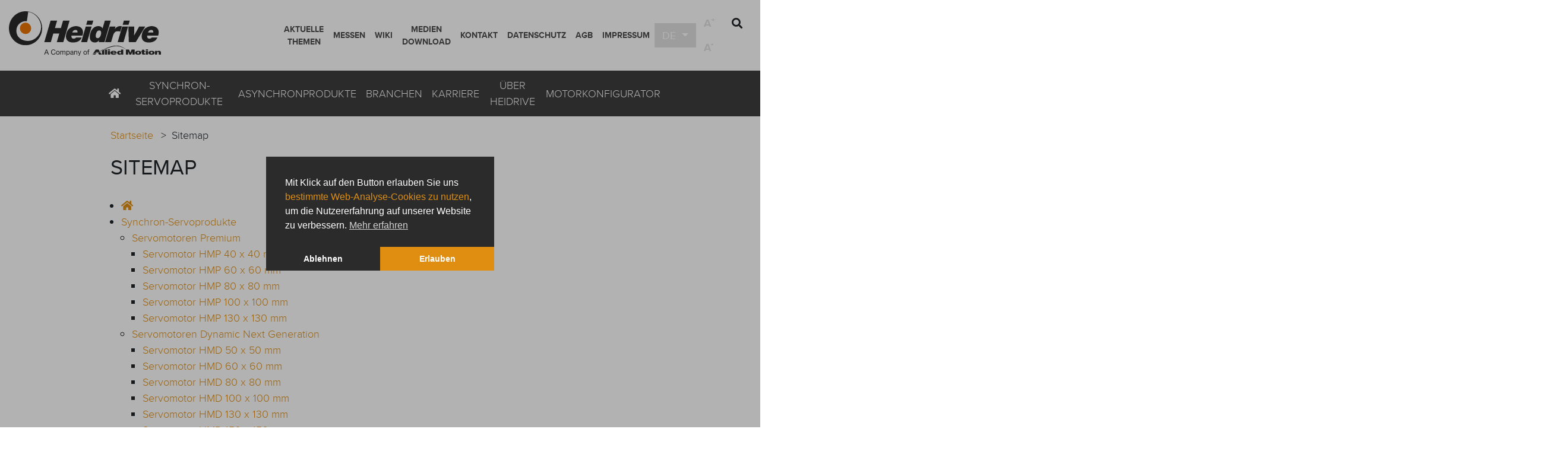

--- FILE ---
content_type: text/html; charset=utf-8
request_url: https://www.heidrive.com/sitemap/
body_size: 12324
content:
<!DOCTYPE html> <html lang="de"> <head> <meta charset="utf-8"> <!--
	© Heidrive GmbH
	This website is powered by TYPO3 - inspiring people to share!
	TYPO3 is a free open source Content Management Framework initially created by Kasper Skaarhoj and licensed under GNU/GPL.
	TYPO3 is copyright 1998-2026 of Kasper Skaarhoj. Extensions are copyright of their respective owners.
	Information and contribution at https://typo3.org/
--> <link rel="icon" href="/_assets/a76375bea78191a18e5297364b95874c/Icons/Frontend/Heidrive/favicon.ico" type="image/vnd.microsoft.icon"> <title>Sitemap</title> <meta http-equiv="x-ua-compatible" content="IE=edge"> <meta name="keywords" content="Elektromotor, Antriebe, Servomotor, Motor mit Planentengetriebe, Asynchronmotor, Synchronmotor, Getriebemotor, Antriebstechnik"> <meta name="description" content="Die Heidrive GmbH ist ein Elektromotorenhersteller, der sich vor allem auf die Produktion von Servomotoren spezialisiert hat. Die Synchronmotoren und Asynchronmotoren werden in den verschiedensten Branchen und Industrien wie beispielsweise in der Robotik, in der Logistik oder der Luftfahrt und in unterschiedlichsten Applikationen eingesetzt."> <meta name="viewport" content="width=device-width, initial-scale=1.0, shrink-to-fit=no"> <meta name="robots" content="index, follow"> <meta name="twitter:card" content="summary"> <meta name="audience" content="all"> <meta name="distribution" content="global"> <meta name="publisher" content="Heidrive GmbH"> <meta name="google-site-verification" content="gvnepKUcrpaZJq2jof7dp2Me1gtUDYOlZIJRdyMWE5Q"> <link rel="stylesheet" href="https://cdn.jsdelivr.net/npm/cookieconsent@3/build/cookieconsent.min.css" media="all"> <link rel="stylesheet" href="/typo3temp/assets/compressed/dda4e6e7f290c0d3a19898d6fce9ca6d-7ea780bf4d248d5bc306f1f1da77acca.css?1763629482" media="all"> <link rel="stylesheet" href="/typo3temp/assets/compressed/merged-fc4bb86be3421ec8cc2eb601ecd7397b-027c1b5a4ba14042e21d3b32b9f45984.css?1768591434" media="all"> <link rel="apple-touch-icon" sizes="180x180" href="/_assets/a76375bea78191a18e5297364b95874c/Icons/Frontend/Heidrive/apple-touch-icon.png"> <link rel="icon" type="image/png" sizes="32x32" href="/_assets/a76375bea78191a18e5297364b95874c/Icons/Frontend/Heidrive/favicon-32x32.png"> <link rel="icon" type="image/png" sizes="16x16" href="/_assets/a76375bea78191a18e5297364b95874c/Icons/Frontend/Heidrive/favicon-16x16.png"> <link rel="manifest" href="/_assets/a76375bea78191a18e5297364b95874c/Icons/Frontend/Heidrive/site.webmanifest"> <link rel="mask-icon" href="/_assets/a76375bea78191a18e5297364b95874c/Icons/Frontend/Heidrive/safari-pinned-tab.svg" color="#252525"> <meta name="msapplication-TileColor" content="#ffffff"> <meta name="theme-color" content="#ffffff"> <!--[if lt IE 9]>
<script src="https://oss.maxcdn.com/html5shiv/3.7.3/html5shiv.min.js"></script>
<script src="https://oss.maxcdn.com/respond/1.4.2/respond.min.js"></script>
<![endif]--> <link rel="canonical" href="https://www.heidrive.com/sitemap/"> <link rel="alternate" hreflang="de" href="https://www.heidrive.com/sitemap/"> <link rel="alternate" hreflang="en-us" href="https://www.heidrive.com/en/sitemap/"> <link rel="alternate" hreflang="cs" href="https://www.heidrive.com/cz/sitemap/"> <link rel="alternate" hreflang="fr" href="https://www.heidrive.com/fr/plan-du-site/"> <link rel="alternate" hreflang="x-default" href="https://www.heidrive.com/sitemap/"> </head> <body> <header id="page-header"> <div class="container-fluid px-0"> <nav class="navbar navbar-light navbar-expand-lg bg-white text-uppercase nav-top" id="nav-top"> <div class="logo-wrap ml-2"> <a class="navbar-brand" id="logo" href="/"> <img class="noLazyload" src="/_assets/a76375bea78191a18e5297364b95874c/Images/Logos/Heidrive/logo.svg" width="256" height="75" alt=""> </a> <a href="/kontakt/" class="btn btn-secondary contact-link my-auto ml-auto mr-1 d-lg-none"> <img style="display:block;max-width:none;" src="/_assets/a76375bea78191a18e5297364b95874c/Icons/Frontend/contact.svg" width="26" height="28" alt=""> </a> <button class="navbar-toggler my-auto mr-1" type="button" data-toggle="collapse" data-target="#nav-bottom-collapse" aria-controls="nav-top-collapse" aria-expanded="false" aria-label="Toggle navigation"> <span class="navbar-toggler-icon"></span> </button> </div> <div class="navbar-collapse d-none d-lg-block"> <ul class="navbar-nav ml-xl-auto mr-md-2"> <li class="nav-item"> <a href="/aktuelle-themen/" class="nav-link" title="Aktuelle Themen"> <span class="inner"> <span class="title"> Aktuelle Themen </span> </span> </a> </li><li class="nav-item"> <a href="/messen/" class="nav-link" title="Messen"> <span class="inner"> <span class="title"> Messen </span> </span> </a> </li><li class="nav-item"> <a href="/wiki/definitionen/" class="nav-link" title="Wiki"> <span class="inner"> <span class="title"> Wiki </span> </span> </a> </li><li class="nav-item"> <a href="/medien-download/" class="nav-link" title="Medien Download"> <span class="inner"> <span class="title"> Medien Download </span> </span> </a> </li><li class="nav-item"> <a href="/kontakt/" class="nav-link" title="Kontakt"> <span class="inner"> <span class="title"> Kontakt </span> </span> </a> </li><li class="nav-item"> <a href="/datenschutz/" class="nav-link" title="Datenschutz"> <span class="inner"> <span class="title"> Datenschutz </span> </span> </a> </li><li class="nav-item"> <a href="/agb/" class="nav-link" title="AGB"> <span class="inner"> <span class="title"> AGB </span> </span> </a> </li><li class="nav-item"> <a href="/impressum/" class="nav-link" title="Impressum"> <span class="inner"> <span class="title"> Impressum </span> </span> </a> </li><li class="nav-item"> <div class="dropdown"> <a class="dropdown-toggle btn btn-block btn-default bg-light text-left" href="#" id="nav-lang-toggle" data-toggle="dropdown" aria-haspopup="true" aria-expanded="false"> DE </a> <div class="dropdown-menu" aria-labelledby="nav-lang-toggle"> <ul id="nav-lang"> <li class="nav-item active"> </li><li class="nav-item active"> <a href="/sitemap/" class="nav-link" title=""> <span class="inner"> <span class="title"> Deutsch </span> </span> </a> </li> <li class="nav-item"> </li><li class="nav-item"> <a href="/en/sitemap/" class="nav-link" title=""> <span class="inner"> <span class="title"> English </span> </span> </a> </li> <li class="nav-item"> </li><li class="nav-item"> <a href="/cz/sitemap/" class="nav-link" title=""> <span class="inner"> <span class="title"> &#268;e&scaron;tina </span> </span> </a> </li> <li class="nav-item"> </li><li class="nav-item"> <a href="/fr/plan-du-site/" class="nav-link" title=""> <span class="inner"> <span class="title"> Fran&ccedil;ais </span> </span> </a> </li> </ul> </div> </div> </li> <li class="nav-item"> <a href="#" class="btn btn-default text-light font-weight-bold js-font-increase">A<sup>+</sup></a> <a href="#" class="btn btn-default text-light font-weight-bold js-font-decrease">A<sup>-</sup></a> </li> <li class="nav-item search"> <input type="checkbox" id="search1" class="search__checkbox"> <label class="search__label-init btn btn-default ml-auto" for="search1"><i class="fas fa-search"></i></label> <label class="search__label-close btn btn-default ml-auto" for="search1"><i class="fa fa-times"></i></label> <div class="search__input"> <form action="/suche/?tx_indexedsearch_pi2%5Baction%5D=search&amp;tx_indexedsearch_pi2%5Bcontroller%5D=Search&amp;cHash=e3d948d4e2ea58d046e68295054ca943" method="post"> <input type="hidden" name="tx_indexedsearch_pi2[search][_sections]" value="0"> <input type="hidden" name="tx_indexedsearch_pi2[search][_freeIndexUid]" value="_"> <input type="hidden" name="tx_indexedsearch_pi2[search][pointer]" value="0"> <input type="hidden" name="tx_indexedsearch_pi2[search][ext]" value=""> <input type="hidden" name="tx_indexedsearch_pi2[search][searchType]" value=""> <input type="hidden" name="tx_indexedsearch_pi2[search][defaultOperand]" value=""> <input type="hidden" name="tx_indexedsearch_pi2[search][mediaType]" value=""> <input type="hidden" name="tx_indexedsearch_pi2[search][sortOrder]" value="rank_flag"> <input type="hidden" name="tx_indexedsearch_pi2[search][group]" value=""> <input type="hidden" name="tx_indexedsearch_pi2[search][languageUid]" value="0"> <input type="hidden" name="tx_indexedsearch_pi2[search][desc]" value=""> <input type="hidden" name="tx_indexedsearch_pi2[search][numberOfResults]" value="10"> <input type="hidden" name="tx_indexedsearch_pi2[search][extendedSearch]" value=""> <input class="tx-indexedsearch-searchbox-sword" type="text" name="tx_indexedsearch_pi2[search][sword]" value=""> </form>&gt; </div> </li> </ul> </div> </nav> <div class="collapse navbar-collapse d-lg-block" id="nav-bottom-collapse"> <nav class="navbar navbar-expand-lg bg-dark" id="nav-bottom"> <a id="logo_small" href="/"> <img src="/_assets/a76375bea78191a18e5297364b95874c/Images/Logos/Heidrive/logo_small_white.svg" width="49" height="50" alt=""> </a> <div class="container"> <ul class="level-1 navbar-nav ml-lg-2 menu-aim-1"> <li class="nav-item menu-aim-1__item"> <a href="/" class="nav-link" title="Startseite"> <span class="inner"> <i class="fa fa-home fas" aria-hidden="true"></i> </span> </a> </li><li class="nav-item menu-aim-1__item dropdown"> <a href="/synchron-servoprodukte/" class="nav-link" title="Synchron-Servoprodukte"> <span class="inner"> <span class="title"> Synchron-Servoprodukte </span> </span> </a> <button class="dropdown-toggle" id="subnavigation-2" data-toggle="dropdown" aria-haspopup="true" aria-expanded="false"></button> <div class="level-2 menu-aim-1__item-submenu dropdown-menu w-100" aria-labelledby="subnavigation-2"> <div class="container"> <ul class="menu-aim-2 mx-lg-2"> <li class="menu-aim-2__item dropdown"> <a href="/synchron-servoprodukte/servomotoren-premium/" class="nav-link" title="Servomotoren Premium"> <span class="image"> <img src="/fileadmin/_processed_/6/1/csm_heimotionpremium_c7c83539dd.png" width="72" height="60" alt=""> </span> <span class="inner"> <span class="title"> Servomotoren Premium </span> <span class="subtitle"> Durchg&auml;ngige Baureihe &bull; Hohe Spannungsvarianz </span> </span> </a> <button class="dropdown-toggle" id="subnavigation-8" data-toggle="dropdown" aria-haspopup="true" aria-expanded="false"></button> <ul class="level-3 menu-aim-2__item-submenu dropdown-menu" aria-labelledby="subnavigation-8"> <li class=""> <a href="/synchron-servoprodukte/servomotoren-premium/servomotor-hmp-04/" class="nav-link" title="Servomotor HMP 40 x 40 mm"> <span class="inner"> <span class="title"> Servomotor HMP 40 x 40 mm </span> <span class="subtitle"> M0: 0,18 / 0,35 Nm &bull; nn: 3.000 / 6.000 / 9.000 min-1 &bull; Mn: 0,12 - 0,32 Nm </span> </span> </a> </li><li class=""> <a href="/synchron-servoprodukte/servomotoren-premium/servomotor-hmp-06/" class="nav-link" title="Servomotor HMP 60 x 60 mm"> <span class="inner"> <span class="title"> Servomotor HMP 60 x 60 mm </span> <span class="subtitle"> M0: 0,7 / 1,5 Nm &bull; nn: 3.000 / 6.000 min-1 &bull; Mn: 0,5 - 1,2 Nm </span> </span> </a> </li><li class=""> <a href="/synchron-servoprodukte/servomotoren-premium/servomotor-hmp-08/" class="nav-link" title="Servomotor HMP 80 x 80 mm"> <span class="inner"> <span class="title"> Servomotor HMP 80 x 80 mm </span> <span class="subtitle"> M0: 2,8 / 3,5 Nm &bull; nn: 3.000 / 5.500 min-1 &bull; Mn: 1,7 - 3,2 Nm </span> </span> </a> </li><li class=""> <a href="/synchron-servoprodukte/servomotoren-premium/servomotor-hmp-10/" class="nav-link" title="Servomotor HMP 100 x 100 mm"> <span class="inner"> <span class="title"> Servomotor HMP 100 x 100 mm </span> <span class="subtitle"> M0: 5,6 / 7,5 Nm &bull; nn: 3.000 / 5.000 min-1 &bull; Mn: 3,4 - 6,4 Nm </span> </span> </a> </li><li class=""> <a href="/synchron-servoprodukte/servomotoren-premium/servomotor-hmp-13/" class="nav-link" title="Servomotor HMP 130 x 130 mm"> <span class="inner"> <span class="title"> Servomotor HMP 130 x 130 mm </span> <span class="subtitle"> M0: 5,5 - 18,5 Nm &bull; nn: 2.000 / 3.600 min-1 &bull; Mn: 4,0 - 14,4 Nm </span> </span> </a> </li></ul> </li><li class="menu-aim-2__item dropdown"> <a href="/synchron-servoprodukte/servomotoren-dynamic-next-generation/" class="nav-link" title="Servomotoren Dynamic Next Generation"> <span class="image"> <img src="/fileadmin/_processed_/1/d/csm_heimotiondynamic_8278f70068.png" width="80" height="60" alt="Motor HeiMotion Dynamic" title="HeiMotion Dynamic"> </span> <span class="inner"> <span class="title"> Servomotoren Dynamic Next Generation </span> <span class="subtitle"> Dynamisch &bull; 24 / 48 / 320 / 560 V </span> </span> </a> <button class="dropdown-toggle" id="subnavigation-663" data-toggle="dropdown" aria-haspopup="true" aria-expanded="false"></button> <ul class="level-3 menu-aim-2__item-submenu dropdown-menu" aria-labelledby="subnavigation-663"> <li class=""> <a href="/synchron-servoprodukte/servomotoren-dynamic-next-generation/servomotor-hmd-50-x-50-mm/" class="nav-link" title="Servomotor HMD 50 x 50 mm"> <span class="inner"> <span class="title"> Servomotor HMD 50 x 50 mm </span> <span class="subtitle"> M0: 0,6 - 1,0 Nm &bull; nn: 3.000 / 6.000 min-1 &bull; Mn: 0,5 - 1,0 Nm </span> </span> </a> </li><li class=""> <a href="/synchron-servoprodukte/servomotoren-dynamic-next-generation/servomotor-hmd-06/" class="nav-link" title="Servomotor HMD 60 x 60 mm"> <span class="inner"> <span class="title"> Servomotor HMD 60 x 60 mm </span> <span class="subtitle"> M0: 1,0 - 2,6 Nm &bull; nn: 3.000 / 6.000 min-1 &bull; Mn: 1,0 - 2,5 Nm </span> </span> </a> </li><li class=""> <a href="/synchron-servoprodukte/servomotoren-dynamic-next-generation/servomotor-hmd-08/" class="nav-link" title="Servomotor HMD 80 x 80 mm"> <span class="inner"> <span class="title"> Servomotor HMD 80 x 80 mm </span> <span class="subtitle"> M0: 2,4 - 5,7 Nm &bull; nn: 3.000 / 5.500 min-1 &bull; Mn: 2,1 - 5,3 Nm </span> </span> </a> </li><li class=""> <a href="/synchron-servoprodukte/servomotoren-dynamic-next-generation/servomotor-hmd-10/" class="nav-link" title="Servomotor HMD 100 x 100 mm"> <span class="inner"> <span class="title"> Servomotor HMD 100 x 100 mm </span> <span class="subtitle"> M0: 3,9 - 10,5 Nm &bull; nn: 3.000 / 5.000 min-1 &bull; Mn: 3,2 - 8,6 Nm </span> </span> </a> </li><li class=""> <a href="/synchron-servoprodukte/servomotoren-dynamic-next-generation/servomotor-hmd-13/" class="nav-link" title="Servomotor HMD 130 x 130 mm"> <span class="inner"> <span class="title"> Servomotor HMD 130 x 130 mm </span> <span class="subtitle"> M0: 13,3 - 24,5 Nm &bull; nn: 2.000 / 3.600 min-1 &bull; Mn: 9,0 - 20,5 Nm </span> </span> </a> </li><li class=""> <a href="/synchron-servoprodukte/servomotoren-dynamic-next-generation/servomotor-hmd-15/" class="nav-link" title="Servomotor HMD 150 x 150 mm"> <span class="inner"> <span class="title"> Servomotor HMD 150 x 150 mm </span> <span class="subtitle"> M0: 36,0 - 49,0 Nm &bull; nn: 2.000 / 3.000 min-1 &bull; Mn: 21,0 - 37,0 Nm </span> </span> </a> </li><li class=""> <a href="/synchron-servoprodukte/servomotoren-dynamic-next-generation/servomotor-hmd-19/" class="nav-link" title="Servomotor HMD 190 x 190 mm"> <span class="inner"> <span class="title"> Servomotor HMD 190 x 190 mm </span> <span class="subtitle"> M0: 51,0 - 105,0 Nm &bull; nn: 2.000 / 3.000 min-1 &bull; Mn: 25,5 - 66,5 Nm </span> </span> </a> </li></ul> </li><li class="menu-aim-2__item dropdown"> <a href="/synchron-servoprodukte/servomotoren-compact/" class="nav-link" title="Servomotoren Compact"> <span class="image"> <img src="/fileadmin/_processed_/b/2/csm_heimotioncompact_f10383a164.png" width="62" height="60" alt="Servomotor HeiMotion Compact" title="HMC"> </span> <span class="inner"> <span class="title"> Servomotoren Compact </span> <span class="subtitle"> Ausgew&auml;hlte Sonderm&auml;rkte &bull; Optimiert </span> </span> </a> <button class="dropdown-toggle" id="subnavigation-10" data-toggle="dropdown" aria-haspopup="true" aria-expanded="false"></button> <ul class="level-3 menu-aim-2__item-submenu dropdown-menu" aria-labelledby="subnavigation-10"> <li class=""> <a href="/synchron-servoprodukte/servomotoren-compact/servomotor-hmc-06/" class="nav-link" title="Servomotor HMC 60 x 60 mm"> <span class="inner"> <span class="title"> Servomotor HMC 60 x 60 mm </span> <span class="subtitle"> M0: 0,7 / 1,5 Nm &bull; nn: 3.000 min-1 &bull; Mn: 0,6 - 1,2 Nm </span> </span> </a> </li><li class=""> <a href="/synchron-servoprodukte/servomotoren-compact/servomotor-hmc-08/" class="nav-link" title="Servomotor HMC 80 x 80 mm"> <span class="inner"> <span class="title"> Servomotor HMC 80 x 80 mm </span> <span class="subtitle"> M0: 2,8 / 3,5 Nm &bull; nn: 3.000 min-1 &bull; Mn: 2,3 - 3,2 Nm </span> </span> </a> </li><li class=""> <a href="/synchron-servoprodukte/servomotoren-compact/servomotor-hmc-13/" class="nav-link" title="Servomotor HMC 130 x 130 mm"> <span class="inner"> <span class="title"> Servomotor HMC 130 x 130 mm </span> <span class="subtitle"> M0: 5,5 - 18,5 Nm &bull; nn: 2.000 min-1 &bull; Mn: 4,8 - 14,4 Nm </span> </span> </a> </li></ul> </li><li class="menu-aim-2__item dropdown"> <a href="/synchron-servoprodukte/servomotoren-mit-planetengetriebe-im-direktanbau/" class="nav-link" title="Servomotoren mit Planetengetriebe im Direktanbau"> <span class="image"> <img src="/fileadmin/_processed_/b/0/csm_heimotiongetriebe_c446dad097.png" width="69" height="60" alt=""> </span> <span class="inner"> <span class="title"> Servomotoren mit Planetengetriebe im Direktanbau </span> <span class="subtitle"> Gewicht &bull; Massentr&auml;gheit &bull; Kosten </span> </span> </a> <button class="dropdown-toggle" id="subnavigation-11" data-toggle="dropdown" aria-haspopup="true" aria-expanded="false"></button> <ul class="level-3 menu-aim-2__item-submenu dropdown-menu" aria-labelledby="subnavigation-11"> <li class=""> <a href="/synchron-servoprodukte/servomotoren-mit-planetengetriebe-im-direktanbau/servomotor-mit-getriebe-economy-series-1/" class="nav-link" title="Servomotor mit Getriebe Economy"> <span class="inner"> <span class="title"> Servomotor mit Getriebe Economy </span> <span class="subtitle"> E-Getriebe &bull; wirtschaftlich &bull; f&uuml;r Standardanwendungen &bull; h&ouml;chste Varianz </span> </span> </a> </li><li class=""> <a href="/synchron-servoprodukte/servomotoren-mit-planetengetriebe-im-direktanbau/servomotor-mit-getriebe-heavy-duty/" class="nav-link" title="Servomotor mit Getriebe Heavy Duty"> <span class="inner"> <span class="title"> Servomotor mit Getriebe Heavy Duty </span> <span class="subtitle"> H-Getriebe &bull; h&ouml;chste Radial- und Axialkr&auml;fte &bull; geringes Verdrehspiel </span> </span> </a> </li><li class=""> <a href="/synchron-servoprodukte/servomotoren-mit-planetengetriebe-im-direktanbau/servomotor-mit-getriebe-powerful-economy/" class="nav-link" title="Servomotor mit Getriebe Powerful Economy"> <span class="inner"> <span class="title"> Servomotor mit Getriebe Powerful Economy </span> <span class="subtitle"> P-Getriebe &bull; wirtschaftlich &bull; h&ouml;here Radial- und Axialkr&auml;fte </span> </span> </a> </li><li class=""> <a href="/synchron-servoprodukte/servomotoren-mit-planetengetriebe-im-direktanbau/servomotor-mit-getriebe-flange-output/" class="nav-link" title="Servomotor mit Getriebe Flange Output"> <span class="inner"> <span class="title"> Servomotor mit Getriebe Flange Output </span> <span class="subtitle"> F-Getriebe &bull; wirtschaftlich &bull; geringes Verdrehspiel &bull; hohe Kippsteifigkeit </span> </span> </a> </li><li class=""> <a href="/synchron-servoprodukte/servomotoren-mit-planetengetriebe-im-direktanbau/servomotor-mit-getriebe-vehicle-optimized/" class="nav-link" title="Servomotor mit Getriebe Vehicle optimized"> <span class="inner"> <span class="title"> Servomotor mit Getriebe Vehicle optimized </span> <span class="subtitle"> V-Getriebe &bull; wirtschaftlich &bull; kompakte Bauweise &bull; Optimierte Au&szlig;enkontur f&uuml;r Flurf&ouml;rderfahrzeuge (AGV's) &bull; hohe Kippsteifigkeit </span> </span> </a> </li></ul> </li><li class=""> <a href="/synchron-servoprodukte/servomotoren-dezentral-heitronx/" class="nav-link" title="Servomotoren dezentral - HeiTronX"> <span class="image"> <img src="/fileadmin/_processed_/d/4/csm_htb06_klein_14d2578169.png" width="69" height="60" alt=""> </span> <span class="inner"> <span class="title"> Servomotoren dezentral - HeiTronX </span> <span class="subtitle"> Integrierte Elektronik </span> </span> </a> </li><li class="menu-aim-2__item dropdown"> <a href="/synchron-servoprodukte/servomotoren-edelstahl/" class="nav-link" title="Servomotoren Edelstahl"> <span class="image"> <img src="/fileadmin/_processed_/5/c/csm_edelstahlmotor-stainless-steel-hms-10-navigation_8461f39b98.png" width="71" height="60" alt="Edelstahl Servomotor HMS10 mit Flansch 10 der Firma Heidrive. Stainless steel servo motor HMS10 with flange 10 from Heidrive."> </span> <span class="inner"> <span class="title"> Servomotoren Edelstahl </span> <span class="subtitle"> Glatte Oberfl&auml;che &bull; Intelligentes Dichtungskonzept </span> </span> </a> <button class="dropdown-toggle" id="subnavigation-655" data-toggle="dropdown" aria-haspopup="true" aria-expanded="false"></button> <ul class="level-3 menu-aim-2__item-submenu dropdown-menu" aria-labelledby="subnavigation-655"> <li class=""> <a href="/synchron-servoprodukte/servomotoren-edelstahl/servomotor-edelstahl-hms06/" class="nav-link" title="Servomotor Edelstahl HMS06"> <span class="inner"> <span class="title"> Servomotor Edelstahl HMS06 </span> <span class="subtitle"> M0: 0,75 - 1,70 Nm &bull; nn: 3.100 min-1 &bull; Mn: 0,60 - 0,90 Nm </span> </span> </a> </li><li class=""> <a href="/synchron-servoprodukte/servomotoren-edelstahl/servomotor-edelstahl-hms08/" class="nav-link" title="Servomotor Edelstahl HMS08"> <span class="inner"> <span class="title"> Servomotor Edelstahl HMS08 </span> <span class="subtitle"> M0: 1,40 - 4,10 Nm &bull; nn: 3.100 min-1 &bull; Mn: 0,80 - 3,00 Nm </span> </span> </a> </li><li class=""> <a href="/synchron-servoprodukte/servomotoren-edelstahl/servomotor-edelstahl-hms10/" class="nav-link" title="Servomotor Edelstahl HMS10"> <span class="inner"> <span class="title"> Servomotor Edelstahl HMS10 </span> <span class="subtitle"> M0: 2,90 - 9,20 Nm &bull; nn: 2.000 / 2.500 min-1 &bull; Mn: 1,40 - 6,80 Nm </span> </span> </a> </li><li class=""> <a href="/synchron-servoprodukte/servomotoren-edelstahl/servomotor-edelstahl-hms13/" class="nav-link" title="Servomotor Edelstahl HMS13"> <span class="inner"> <span class="title"> Servomotor Edelstahl HMS13 </span> <span class="subtitle"> M0: 11,00 - 19,20 Nm &bull; nn: 2.000 / 1.500 min-1 &bull; Mn: 6,20 - 12,00 Nm </span> </span> </a> </li></ul> </li><li class="menu-aim-2__item dropdown"> <a href="/synchron-servoprodukte/servoregler-1/" class="nav-link" title="Servoregler"> <span class="image"> <img src="/fileadmin/_processed_/4/0/csm_servoregler-mini_8a9053f4d5.png" width="20" height="60" alt=""> </span> <span class="inner"> <span class="title"> Servoregler </span> <span class="subtitle"> Passende Antriebsregler f&uuml;r Servomotoren </span> </span> </a> <button class="dropdown-toggle" id="subnavigation-1119" data-toggle="dropdown" aria-haspopup="true" aria-expanded="false"></button> <ul class="level-3 menu-aim-2__item-submenu dropdown-menu" aria-labelledby="subnavigation-1119"> <li class=""> <a href="/synchron-servoprodukte/servoregler-1/servoregler-hcb/" class="nav-link" title="Servoregler HCB"> <span class="inner"> <span class="title"> Servoregler HCB </span> <span class="subtitle"> Bemessungsstrom: 3 - 8 Aeff bei 1 x 230 V, 4 - 40 Aeff bei 3 x 400 V </span> </span> </a> </li><li class=""> <a href="/synchron-servoprodukte/servoregler-1/servoregler-hcl/" class="nav-link" title="Servoregler HCL"> <span class="inner"> <span class="title"> Servoregler HCL </span> <span class="subtitle"> Bemessungsstrom: 14,5 - 54,5 A bei 24 VAC, 9,5 - 46 A bei 60 VAC, 1 x 30 VDC </span> </span> </a> </li></ul> </li><li class="menu-aim-2__item dropdown"> <a href="/synchron-servoprodukte/bldc-motoren-/-ec-motoren/" class="nav-link" title="BLDC-Motoren / EC-Motoren"> <span class="image"> <img src="/fileadmin/user_upload/bldc-ec-mini.png" width="59" height="56" alt=""> </span> <span class="inner"> <span class="title"> BLDC-Motoren / EC-Motoren </span> <span class="subtitle"> B&uuml;rstenlose EC &amp; DC Motoren &bull; frameless &bull; 4-polig </span> </span> </a> <button class="dropdown-toggle" id="subnavigation-14" data-toggle="dropdown" aria-haspopup="true" aria-expanded="false"></button> <ul class="level-3 menu-aim-2__item-submenu dropdown-menu" aria-labelledby="subnavigation-14"> <li class=""> <a href="/synchron-servoprodukte/bldc-motoren-/-ec-motoren/ec-06/" class="nav-link" title="EC-Motor 60 mm"> <span class="inner"> <span class="title"> EC-Motor 60 mm </span> <span class="subtitle"> M0: 0,17 / 0,28 Nm &bull; nn: 3.000 min-1 &bull; Mn: 0,11 - 0,19 Nm </span> </span> </a> </li><li class=""> <a href="/synchron-servoprodukte/bldc-motoren-/-ec-motoren/ec-07/" class="nav-link" title="EC-Motor 70 mm"> <span class="inner"> <span class="title"> EC-Motor 70 mm </span> <span class="subtitle"> M0: 0,34 / 0,51 / 0,68 Nm &bull; nn: 3.000 min-1 &bull; Mn: 0,30 - 0,57 Nm </span> </span> </a> </li><li class=""> <a href="/synchron-servoprodukte/bldc-motoren-/-ec-motoren/ec-08/" class="nav-link" title="EC-Motor 80 mm"> <span class="inner"> <span class="title"> EC-Motor 80 mm </span> <span class="subtitle"> M0: 0,75 / 1,0 Nm &bull; nn: 3.000 min-1 &bull; Mn: 0,51 / 0,70 Nm </span> </span> </a> </li><li class=""> <a href="/synchron-servoprodukte/bldc-motoren-/-ec-motoren/bldc-07/" class="nav-link" title="BLDC-Motor 70 mm"> <span class="inner"> <span class="title"> BLDC-Motor 70 mm </span> <span class="subtitle"> M0: 0,67 / 1,35 Nm &bull; nn: 3.000 min-1 &bull; Mn: 0,64 / 1,27 Nm </span> </span> </a> </li><li class=""> <a href="/synchron-servoprodukte/bldc-motoren-/-ec-motoren/bldc-09/" class="nav-link" title="BLDC-Motor 90 mm"> <span class="inner"> <span class="title"> BLDC-Motor 90 mm </span> <span class="subtitle"> M0: 2,4 / 3,2 Nm &bull; nn: 3.000 min-1 &bull; Mn: 1,91 / 2,55 Nm </span> </span> </a> </li></ul> </li></ul> </div> </div> </li><li class="nav-item menu-aim-1__item dropdown"> <a href="/asynchronprodukte/" class="nav-link" title="Asynchronprodukte"> <span class="inner"> <span class="title"> Asynchronprodukte </span> </span> </a> <button class="dropdown-toggle" id="subnavigation-3" data-toggle="dropdown" aria-haspopup="true" aria-expanded="false"></button> <div class="level-2 menu-aim-1__item-submenu dropdown-menu w-100" aria-labelledby="subnavigation-3"> <div class="container"> <ul class="menu-aim-2 mx-lg-2"> <li class=""> <a href="/asynchronprodukte/kondensator-/drehstrommotoren/" class="nav-link" title="Kondensator-/Drehstrommotoren"> <span class="image"> <img src="/fileadmin/_processed_/3/8/csm_kondensatormotor-mini_752f565fc0.png" width="72" height="60" alt=""> </span> <span class="inner"> <span class="title"> Kondensator-/Drehstrommotoren </span> <span class="subtitle"> P2: 11 - 403 W &bull; nn: 1.200 - 2.750 min-1 &bull; Mn: 0,042 - 1,45 Nm </span> </span> </a> </li><li class=""> <a href="/asynchronprodukte/spaltpolmotoren/" class="nav-link" title="Spaltpolmotoren"> <span class="image"> <img src="/fileadmin/_processed_/4/3/csm_spaltpolmotor-mini_c9aacacabb.png" width="72" height="60" alt=""> </span> <span class="inner"> <span class="title"> Spaltpolmotoren </span> <span class="subtitle"> P2: 0,7 - 29,4 W &bull; nn: 2.600 min-1 &bull; Mn: 0,0026 - 0,1080 Nm </span> </span> </a> </li><li class=""> <a href="/asynchronprodukte/getriebemotoren-compact/" class="nav-link" title="Getriebemotoren Compact"> <span class="image"> <img src="/fileadmin/_processed_/3/b/csm_getriebemotoren-compact_3c9fc35183.png" width="72" height="60" alt="Getriebemotor Compact von Heidrive" title="Getriebemotor Compact"> </span> <span class="inner"> <span class="title"> Getriebemotoren Compact </span> <span class="subtitle"> Drehstrom-/Kondensator-/EC-Motoren &bull; Mit Getriebe </span> </span> </a> </li></ul> </div> </div> </li><li class="nav-item menu-aim-1__item dropdown"> <a href="/branchen/" class="nav-link" title="Branchen"> <span class="inner"> <span class="title"> Branchen </span> </span> </a> <button class="dropdown-toggle" id="subnavigation-4" data-toggle="dropdown" aria-haspopup="true" aria-expanded="false"></button> <div class="level-2 menu-aim-1__item-submenu dropdown-menu w-100" aria-labelledby="subnavigation-4"> <div class="container"> <ul class="menu-aim-2 mx-lg-2"> <li class=""> <a href="/branchen/robotik/" class="nav-link" title="Robotik"> <span class="image"> <img src="/fileadmin/_processed_/f/f/csm_robotik_05d901760f.png" width="67" height="60" alt=""> </span> <span class="inner"> <span class="title"> Robotik </span> <span class="subtitle"> </span> </span> </a> </li><li class=""> <a href="/branchen/logistik/" class="nav-link" title="Logistik"> <span class="image"> <img src="/fileadmin/_processed_/c/5/csm_agv_0701367628.png" width="80" height="53" alt="Fahrerloses Transportsystem mit Paketen beladen" title="AGV"> </span> <span class="inner"> <span class="title"> Logistik </span> <span class="subtitle"> </span> </span> </a> </li><li class=""> <a href="/branchen/automation/" class="nav-link" title="Automation"> <span class="image"> <img src="/fileadmin/_processed_/9/8/csm_automation-dosierer_d1756e3ab8.png" width="62" height="60" alt=""> </span> <span class="inner"> <span class="title"> Automation </span> <span class="subtitle"> </span> </span> </a> </li><li class=""> <a href="/branchen/industrie/" class="nav-link" title="Industrie"> <span class="image"> <img src="/fileadmin/_processed_/d/8/csm_industrie-hebebuehne_01_c49cb4f510.png" width="80" height="50" alt=""> </span> <span class="inner"> <span class="title"> Industrie </span> <span class="subtitle"> </span> </span> </a> </li><li class=""> <a href="/branchen/luftfahrt-und-raumfahrttechnik/" class="nav-link" title="Luftfahrttechnik"> <span class="image"> <img src="/fileadmin/_processed_/0/c/csm_flugzeug_df33ff8b6b.png" width="70" height="60" alt=""> </span> <span class="inner"> <span class="title"> Luftfahrttechnik </span> <span class="subtitle"> </span> </span> </a> </li><li class=""> <a href="/branchen/landwirtschaft/" class="nav-link" title="Landwirtschaft"> <span class="image"> <img src="/fileadmin/_processed_/1/f/csm_landwirtschaft_b4bdf17814.png" width="80" height="59" alt=""> </span> <span class="inner"> <span class="title"> Landwirtschaft </span> <span class="subtitle"> </span> </span> </a> </li><li class=""> <a href="/branchen/lebensmittel-und-pharma/" class="nav-link" title="Lebensmittel &amp; Pharma"> <span class="image"> <img src="/fileadmin/_processed_/e/f/csm_branche-lebensmittel-pharma_3143e12765.png" width="80" height="53" alt=""> </span> <span class="inner"> <span class="title"> Lebensmittel &amp; Pharma </span> <span class="subtitle"> </span> </span> </a> </li></ul> </div> </div> </li><li class="nav-item menu-aim-1__item dropdown"> <a href="/karriere/" class="nav-link" title="Karriere"> <span class="inner"> <span class="title"> Karriere </span> </span> </a> <button class="dropdown-toggle" id="subnavigation-7" data-toggle="dropdown" aria-haspopup="true" aria-expanded="false"></button> <div class="level-2 menu-aim-1__item-submenu dropdown-menu w-100" aria-labelledby="subnavigation-7"> <div class="container"> <ul class="menu-aim-2 mx-lg-2"> <li class=""> <a href="/stellenangebote/" class="nav-link" title="Stellenangebote"> <span class="inner"> <span class="title"> Stellenangebote </span> <span class="subtitle"> </span> </span> </a> </li><li class=""> <a href="/karriere/ausbildungsstellen/" class="nav-link" title="Ausbildungsstellen"> <span class="inner"> <span class="title"> Ausbildungsstellen </span> <span class="subtitle"> </span> </span> </a> </li><li class=""> <a href="/rund-um-die-bewerbung/" class="nav-link" title="Rund um die Bewerbung"> <span class="inner"> <span class="title"> Rund um die Bewerbung </span> <span class="subtitle"> </span> </span> </a> </li><li class="menu-aim-2__item dropdown"> <a href="/wen-wir-suchen/" class="nav-link" title="Wen wir suchen"> <span class="inner"> <span class="title"> Wen wir suchen </span> <span class="subtitle"> </span> </span> </a> <button class="dropdown-toggle" id="subnavigation-86" data-toggle="dropdown" aria-haspopup="true" aria-expanded="false"></button> <ul class="level-3 menu-aim-2__item-submenu dropdown-menu" aria-labelledby="subnavigation-86"> <li class=""> <a href="/wen-wir-suchen/schueler/innen/" class="nav-link" title="Sch&uuml;ler/innen"> <span class="inner"> <span class="title"> Sch&uuml;ler/innen </span> <span class="subtitle"> </span> </span> </a> </li><li class=""> <a href="/wen-wir-suchen/studierende/" class="nav-link" title="Studierende"> <span class="inner"> <span class="title"> Studierende </span> <span class="subtitle"> </span> </span> </a> </li><li class=""> <a href="/wen-wir-suchen/berufseinsteiger/innen/" class="nav-link" title="Berufseinsteiger/innen"> <span class="inner"> <span class="title"> Berufseinsteiger/innen </span> <span class="subtitle"> </span> </span> </a> </li><li class=""> <a href="/wen-wir-suchen/berufserfahrene/" class="nav-link" title="Berufserfahrene"> <span class="inner"> <span class="title"> Berufserfahrene </span> <span class="subtitle"> </span> </span> </a> </li></ul> </li><li class="menu-aim-2__item dropdown"> <a href="/arbeiten-bei-heidrive/" class="nav-link" title="Arbeiten bei Heidrive"> <span class="inner"> <span class="title"> Arbeiten bei Heidrive </span> <span class="subtitle"> </span> </span> </a> <button class="dropdown-toggle" id="subnavigation-87" data-toggle="dropdown" aria-haspopup="true" aria-expanded="false"></button> <ul class="level-3 menu-aim-2__item-submenu dropdown-menu" aria-labelledby="subnavigation-87"> <li class=""> <a href="/arbeiten-bei-heidrive/als-kaufmaennische-auszubildende-bei-heidrive-2/" class="nav-link" title="Als Mitarbeiterin in der Montage"> <span class="inner"> <span class="title"> Als Mitarbeiterin in der Montage </span> <span class="subtitle"> </span> </span> </a> </li><li class=""> <a href="/arbeiten-bei-heidrive/als-kaufmaennische-auszubildende-bei-heidrive-1/" class="nav-link" title="Als kaufm&auml;nnische Auszubildende bei Heidrive"> <span class="inner"> <span class="title"> Als kaufm&auml;nnische Auszubildende bei Heidrive </span> <span class="subtitle"> </span> </span> </a> </li><li class=""> <a href="/arbeiten-bei-heidrive/als-duale-studentin-bei-heidrive/" class="nav-link" title="Als duale Studentin bei Heidrive"> <span class="inner"> <span class="title"> Als duale Studentin bei Heidrive </span> <span class="subtitle"> </span> </span> </a> </li><li class=""> <a href="/arbeiten-bei-heidrive/als-konstrukteur-bei-heidrive/" class="nav-link" title="Als Konstrukteur bei Heidrive"> <span class="inner"> <span class="title"> Als Konstrukteur bei Heidrive </span> <span class="subtitle"> </span> </span> </a> </li><li class=""> <a href="/arbeiten-bei-heidrive/als-vorarbeiter-im-druckguss-bei-heidrive/" class="nav-link" title="Als Vorarbeiter im Druckguss bei Heidrive"> <span class="inner"> <span class="title"> Als Vorarbeiter im Druckguss bei Heidrive </span> <span class="subtitle"> </span> </span> </a> </li></ul> </li></ul> </div> </div> </li><li class="nav-item menu-aim-1__item dropdown"> <a href="/ueber-heidrive/" class="nav-link" title="&Uuml;ber Heidrive"> <span class="inner"> <span class="title"> &Uuml;ber Heidrive </span> </span> </a> <button class="dropdown-toggle" id="subnavigation-25" data-toggle="dropdown" aria-haspopup="true" aria-expanded="false"></button> <div class="level-2 menu-aim-1__item-submenu dropdown-menu w-100" aria-labelledby="subnavigation-25"> <div class="container"> <ul class="menu-aim-2 mx-lg-2"> <li class=""> <a href="/ueber-heidrive/meilensteine/" class="nav-link" title="Meilensteine"> <span class="inner"> <span class="title"> Meilensteine </span> <span class="subtitle"> </span> </span> </a> </li><li class=""> <a href="/ueber-heidrive/vision-und-werte/" class="nav-link" title="Vision und Werte"> <span class="inner"> <span class="title"> Vision und Werte </span> <span class="subtitle"> </span> </span> </a> </li><li class="menu-aim-2__item dropdown"> <a href="/ueber-heidrive/standorte/" class="nav-link" title="Standorte"> <span class="inner"> <span class="title"> Standorte </span> <span class="subtitle"> </span> </span> </a> <button class="dropdown-toggle" id="subnavigation-122" data-toggle="dropdown" aria-haspopup="true" aria-expanded="false"></button> <ul class="level-3 menu-aim-2__item-submenu dropdown-menu" aria-labelledby="subnavigation-122"> <li class=""> <a href="/ueber-heidrive/kelheim/" class="nav-link" title="Kelheim"> <span class="inner"> <span class="title"> Kelheim </span> <span class="subtitle"> </span> </span> </a> </li><li class=""> <a href="/ueber-heidrive/mrakov/" class="nav-link" title="Mr&aacute;kov"> <span class="inner"> <span class="title"> Mr&aacute;kov </span> <span class="subtitle"> </span> </span> </a> </li></ul> </li><li class="menu-aim-2__item dropdown"> <a href="/ueber-heidrive/zertifikate-und-auszeichnungen/" class="nav-link" title="Zertifikate und Auszeichnungen"> <span class="inner"> <span class="title"> Zertifikate und Auszeichnungen </span> <span class="subtitle"> </span> </span> </a> <button class="dropdown-toggle" id="subnavigation-125" data-toggle="dropdown" aria-haspopup="true" aria-expanded="false"></button> <ul class="level-3 menu-aim-2__item-submenu dropdown-menu" aria-labelledby="subnavigation-125"> <li class=""> <a href="/ueber-heidrive/zertifikate-und-auszeichnungen/arbeitsschutzmanagement/" class="nav-link" title="Arbeitsschutzmanagement"> <span class="inner"> <span class="title"> Arbeitsschutzmanagement </span> <span class="subtitle"> </span> </span> </a> </li><li class=""> <a href="/ueber-heidrive/zertifikate-und-auszeichnungen/qualitaetsmanagement/" class="nav-link" title="Qualit&auml;tsmanagement"> <span class="inner"> <span class="title"> Qualit&auml;tsmanagement </span> <span class="subtitle"> </span> </span> </a> </li><li class=""> <a href="/ueber-heidrive/zertifikate-und-auszeichnungen/umweltmanagement/" class="nav-link" title="Umweltmanagement"> <span class="inner"> <span class="title"> Umweltmanagement </span> <span class="subtitle"> </span> </span> </a> </li><li class=""> <a href="/ueber-heidrive/zertifikate-und-auszeichnungen/produktsicherheit/" class="nav-link" title="Produktsicherheit"> <span class="inner"> <span class="title"> Produktsicherheit </span> <span class="subtitle"> </span> </span> </a> </li><li class=""> <a href="/ueber-heidrive/zertifikate-und-auszeichnungen/aussenwirtschaft/" class="nav-link" title="Au&szlig;enwirtschaft"> <span class="inner"> <span class="title"> Au&szlig;enwirtschaft </span> <span class="subtitle"> </span> </span> </a> </li><li class=""> <a href="/ueber-heidrive/zertifikate-und-auszeichnungen/lieferanten/" class="nav-link" title="Lieferanten"> <span class="inner"> <span class="title"> Lieferanten </span> <span class="subtitle"> </span> </span> </a> </li><li class=""> <a href="/ueber-heidrive/zertifikate-und-auszeichnungen/ausbildung/" class="nav-link" title="Ausbildung"> <span class="inner"> <span class="title"> Ausbildung </span> <span class="subtitle"> </span> </span> </a> </li><li class=""> <a href="/ueber-heidrive/zertifikate-und-auszeichnungen/arbeitgeber/" class="nav-link" title="Arbeitgeber"> <span class="inner"> <span class="title"> Arbeitgeber </span> <span class="subtitle"> </span> </span> </a> </li></ul> </li><li class="menu-aim-2__item dropdown"> <a href="/ueber-heidrive/mitgliedschaften/" class="nav-link" title="Mitgliedschaften"> <span class="inner"> <span class="title"> Mitgliedschaften </span> <span class="subtitle"> </span> </span> </a> <button class="dropdown-toggle" id="subnavigation-124" data-toggle="dropdown" aria-haspopup="true" aria-expanded="false"></button> <ul class="level-3 menu-aim-2__item-submenu dropdown-menu" aria-labelledby="subnavigation-124"> <li class=""> <a href="/ueber-heidrive/mitgliedschaften/bayme-vbm-verband/" class="nav-link" title="bayme vbm Verband"> <span class="inner"> <span class="title"> bayme vbm Verband </span> <span class="subtitle"> </span> </span> </a> </li><li class=""> <a href="/ueber-heidrive/mitgliedschaften/vdi/" class="nav-link" title="VDI"> <span class="inner"> <span class="title"> VDI </span> <span class="subtitle"> </span> </span> </a> </li><li class=""> <a href="/ueber-heidrive/mitgliedschaften/senat-der-wirtschaft/" class="nav-link" title="Senat der Wirtschaft"> <span class="inner"> <span class="title"> Senat der Wirtschaft </span> <span class="subtitle"> </span> </span> </a> </li></ul> </li><li class=""> <a href="/ueber-heidrive/unser-tochterunternehmen-pasotec-gmbh/" class="nav-link" title="Unser Tochterunternehmen Pasotec GmbH"> <span class="inner"> <span class="title"> Unser Tochterunternehmen Pasotec GmbH </span> <span class="subtitle"> </span> </span> </a> </li><li class=""> <a href="/ueber-heidrive/unser-mutterkonzern-allient-inc/" class="nav-link" title="Unser Mutterkonzern Allient Inc."> <span class="inner"> <span class="title"> Unser Mutterkonzern Allient Inc. </span> <span class="subtitle"> </span> </span> </a> </li></ul> </div> </div> </li><li class="nav-item menu-aim-1__item"> <a href="https://configurator.heidrive.com/?lang=de" class="nav-link" target="_blank" title="Motorkonfigurator"> <span class="inner"> <span class="title"> Motorkonfigurator </span> </span> </a> </li><li class="nav-item d-lg-none"> <a class="nav-link bg-secondary d-flex cursor-pointer" data-toggle="collapse" data-target="#collapseMeta" aria-expanded="false" aria-controls="collapseMeta"> Subnavigation <span class="ml-auto mr-1"><i class="fa fa-bars"></i></span> </a> </li> </ul> </div> </nav> <div class="d-lg-none"> <div class="collapse" id="collapseMeta"> <nav class="navbar navbar-light navbar-expand-lg bg-white text-uppercase nav-top"> <ul class="navbar-nav ml-xl-auto mr-md-2"> <li class="nav-item"> <a href="/aktuelle-themen/" class="nav-link" title="Aktuelle Themen"> <span class="inner"> <span class="title"> Aktuelle Themen </span> </span> </a> </li><li class="nav-item"> <a href="/messen/" class="nav-link" title="Messen"> <span class="inner"> <span class="title"> Messen </span> </span> </a> </li><li class="nav-item"> <a href="/wiki/definitionen/" class="nav-link" title="Wiki"> <span class="inner"> <span class="title"> Wiki </span> </span> </a> </li><li class="nav-item"> <a href="/medien-download/" class="nav-link" title="Medien Download"> <span class="inner"> <span class="title"> Medien Download </span> </span> </a> </li><li class="nav-item"> <a href="/kontakt/" class="nav-link" title="Kontakt"> <span class="inner"> <span class="title"> Kontakt </span> </span> </a> </li><li class="nav-item"> <a href="/datenschutz/" class="nav-link" title="Datenschutz"> <span class="inner"> <span class="title"> Datenschutz </span> </span> </a> </li><li class="nav-item"> <a href="/agb/" class="nav-link" title="AGB"> <span class="inner"> <span class="title"> AGB </span> </span> </a> </li><li class="nav-item"> <a href="/impressum/" class="nav-link" title="Impressum"> <span class="inner"> <span class="title"> Impressum </span> </span> </a> </li><li class="nav-item"> <div class="dropdown"> <a class="dropdown-toggle btn btn-block btn-default bg-light text-left" href="#" id="nav-lang-toggle" data-toggle="dropdown" aria-haspopup="true" aria-expanded="false"> DE </a> <div class="dropdown-menu" aria-labelledby="nav-lang-toggle"> <ul id="nav-lang"> <li class="nav-item active"> </li><li class="nav-item active"> <a href="/sitemap/" class="nav-link" title=""> <span class="inner"> <span class="title"> Deutsch </span> </span> </a> </li> <li class="nav-item"> </li><li class="nav-item"> <a href="/en/sitemap/" class="nav-link" title=""> <span class="inner"> <span class="title"> English </span> </span> </a> </li> <li class="nav-item"> </li><li class="nav-item"> <a href="/cz/sitemap/" class="nav-link" title=""> <span class="inner"> <span class="title"> &#268;e&scaron;tina </span> </span> </a> </li> <li class="nav-item"> </li><li class="nav-item"> <a href="/fr/plan-du-site/" class="nav-link" title=""> <span class="inner"> <span class="title"> Fran&ccedil;ais </span> </span> </a> </li> </ul> </div> </div> </li> <li class="nav-item"> <a href="#" class="btn btn-default text-light font-weight-bold js-font-increase">A<sup>+</sup></a> <a href="#" class="btn btn-default text-light font-weight-bold js-font-decrease">A<sup>-</sup></a> </li> <li class="nav-item search"> <input type="checkbox" id="search2" class="search__checkbox"> <label class="search__label-init btn btn-default ml-auto" for="search2"><i class="fas fa-search"></i></label> <label class="search__label-close btn btn-default ml-auto" for="search2"><i class="fa fa-times"></i></label> <div class="search__input"> <form action="/suche/?tx_indexedsearch_pi2%5Baction%5D=search&amp;tx_indexedsearch_pi2%5Bcontroller%5D=Search&amp;cHash=e3d948d4e2ea58d046e68295054ca943" method="post"> <input type="hidden" name="tx_indexedsearch_pi2[search][_sections]" value="0"> <input type="hidden" name="tx_indexedsearch_pi2[search][_freeIndexUid]" value="_"> <input type="hidden" name="tx_indexedsearch_pi2[search][pointer]" value="0"> <input type="hidden" name="tx_indexedsearch_pi2[search][ext]" value=""> <input type="hidden" name="tx_indexedsearch_pi2[search][searchType]" value=""> <input type="hidden" name="tx_indexedsearch_pi2[search][defaultOperand]" value=""> <input type="hidden" name="tx_indexedsearch_pi2[search][mediaType]" value=""> <input type="hidden" name="tx_indexedsearch_pi2[search][sortOrder]" value="rank_flag"> <input type="hidden" name="tx_indexedsearch_pi2[search][group]" value=""> <input type="hidden" name="tx_indexedsearch_pi2[search][languageUid]" value="0"> <input type="hidden" name="tx_indexedsearch_pi2[search][desc]" value=""> <input type="hidden" name="tx_indexedsearch_pi2[search][numberOfResults]" value="10"> <input type="hidden" name="tx_indexedsearch_pi2[search][extendedSearch]" value=""> <input class="tx-indexedsearch-searchbox-sword" type="text" name="tx_indexedsearch_pi2[search][sword]" value=""> </form>&gt; </div> </li> </ul> </nav> </div> </div> </div> </div> </header> <!--TYPO3SEARCH_begin--> <main id="page-middle"> <div class="container pt-4"> <ul id="nav-breadcrumb" class="nav"> <li> <a href="/"> Startseite </a> </li> <li> <span data-href="/sitemap/"> Sitemap </span> </li> </ul> </div> <div id="c4017" class="frame default frame-type-heidrive_columns1 container columns"><div class="row "><div class="col-lg-12" style="min-height:0px;"><div class="inner "><div id="c4016" class="frame default frame-type-menu_sitemap"><header class=""><h2 class=""> Sitemap </h2></header><ul><li><a href="/" title="Startseite"><span><i class="fa fa-home fas" aria-hidden="true"></i></span></a></li><li><a href="/synchron-servoprodukte/" title="Synchron-Servoprodukte"><span> Synchron-Servoprodukte </span></a><ul><li><a href="/synchron-servoprodukte/servomotoren-premium/" title="Servomotoren Premium"><span> Servomotoren Premium </span></a><ul><li><a href="/synchron-servoprodukte/servomotoren-premium/servomotor-hmp-04/" title="Servomotor HMP 40 x 40 mm"><span> Servomotor HMP 40 x 40 mm </span></a></li><li><a href="/synchron-servoprodukte/servomotoren-premium/servomotor-hmp-06/" title="Servomotor HMP 60 x 60 mm"><span> Servomotor HMP 60 x 60 mm </span></a></li><li><a href="/synchron-servoprodukte/servomotoren-premium/servomotor-hmp-08/" title="Servomotor HMP 80 x 80 mm"><span> Servomotor HMP 80 x 80 mm </span></a></li><li><a href="/synchron-servoprodukte/servomotoren-premium/servomotor-hmp-10/" title="Servomotor HMP 100 x 100 mm"><span> Servomotor HMP 100 x 100 mm </span></a></li><li><a href="/synchron-servoprodukte/servomotoren-premium/servomotor-hmp-13/" title="Servomotor HMP 130 x 130 mm"><span> Servomotor HMP 130 x 130 mm </span></a></li></ul></li><li><a href="/synchron-servoprodukte/servomotoren-dynamic-next-generation/" title="Servomotoren Dynamic Next Generation"><span> Servomotoren Dynamic Next Generation </span></a><ul><li><a href="/synchron-servoprodukte/servomotoren-dynamic-next-generation/servomotor-hmd-50-x-50-mm/" title="Servomotor HMD 50 x 50 mm"><span> Servomotor HMD 50 x 50 mm </span></a></li><li><a href="/synchron-servoprodukte/servomotoren-dynamic-next-generation/servomotor-hmd-06/" title="Servomotor HMD 60 x 60 mm"><span> Servomotor HMD 60 x 60 mm </span></a></li><li><a href="/synchron-servoprodukte/servomotoren-dynamic-next-generation/servomotor-hmd-08/" title="Servomotor HMD 80 x 80 mm"><span> Servomotor HMD 80 x 80 mm </span></a></li><li><a href="/synchron-servoprodukte/servomotoren-dynamic-next-generation/servomotor-hmd-10/" title="Servomotor HMD 100 x 100 mm"><span> Servomotor HMD 100 x 100 mm </span></a></li><li><a href="/synchron-servoprodukte/servomotoren-dynamic-next-generation/servomotor-hmd-13/" title="Servomotor HMD 130 x 130 mm"><span> Servomotor HMD 130 x 130 mm </span></a></li><li><a href="/synchron-servoprodukte/servomotoren-dynamic-next-generation/servomotor-hmd-15/" title="Servomotor HMD 150 x 150 mm"><span> Servomotor HMD 150 x 150 mm </span></a></li><li><a href="/synchron-servoprodukte/servomotoren-dynamic-next-generation/servomotor-hmd-19/" title="Servomotor HMD 190 x 190 mm"><span> Servomotor HMD 190 x 190 mm </span></a></li></ul></li><li><a href="/synchron-servoprodukte/servomotoren-compact/" title="Servomotoren Compact"><span> Servomotoren Compact </span></a><ul><li><a href="/synchron-servoprodukte/servomotoren-compact/servomotor-hmc-06/" title="Servomotor HMC 60 x 60 mm"><span> Servomotor HMC 60 x 60 mm </span></a></li><li><a href="/synchron-servoprodukte/servomotoren-compact/servomotor-hmc-08/" title="Servomotor HMC 80 x 80 mm"><span> Servomotor HMC 80 x 80 mm </span></a></li><li><a href="/synchron-servoprodukte/servomotoren-compact/servomotor-hmc-13/" title="Servomotor HMC 130 x 130 mm"><span> Servomotor HMC 130 x 130 mm </span></a></li></ul></li><li><a href="/synchron-servoprodukte/servomotoren-mit-planetengetriebe-im-direktanbau/" title="Servomotoren mit Planetengetriebe im Direktanbau"><span> Servomotoren mit Planetengetriebe im Direktanbau </span></a><ul><li><a href="/synchron-servoprodukte/servomotoren-mit-planetengetriebe-im-direktanbau/servomotor-mit-getriebe-economy-series-1/" title="Servomotor mit Getriebe Economy"><span> Servomotor mit Getriebe Economy </span></a></li><li><a href="/synchron-servoprodukte/servomotoren-mit-planetengetriebe-im-direktanbau/servomotor-mit-getriebe-heavy-duty/" title="Servomotor mit Getriebe Heavy Duty"><span> Servomotor mit Getriebe Heavy Duty </span></a></li><li><a href="/synchron-servoprodukte/servomotoren-mit-planetengetriebe-im-direktanbau/servomotor-mit-getriebe-powerful-economy/" title="Servomotor mit Getriebe Powerful Economy"><span> Servomotor mit Getriebe Powerful Economy </span></a></li><li><a href="/synchron-servoprodukte/servomotoren-mit-planetengetriebe-im-direktanbau/servomotor-mit-getriebe-flange-output/" title="Servomotor mit Getriebe Flange Output"><span> Servomotor mit Getriebe Flange Output </span></a></li><li><a href="/synchron-servoprodukte/servomotoren-mit-planetengetriebe-im-direktanbau/servomotor-mit-getriebe-vehicle-optimized/" title="Servomotor mit Getriebe Vehicle optimized"><span> Servomotor mit Getriebe Vehicle optimized </span></a></li></ul></li><li><a href="/synchron-servoprodukte/servomotoren-dezentral-heitronx/" title="Servomotoren dezentral - HeiTronX"><span> Servomotoren dezentral - HeiTronX </span></a></li><li><a href="/synchron-servoprodukte/servomotoren-edelstahl/" title="Servomotoren Edelstahl"><span> Servomotoren Edelstahl </span></a><ul><li><a href="/synchron-servoprodukte/servomotoren-edelstahl/servomotor-edelstahl-hms06/" title="Servomotor Edelstahl HMS06"><span> Servomotor Edelstahl HMS06 </span></a></li><li><a href="/synchron-servoprodukte/servomotoren-edelstahl/servomotor-edelstahl-hms08/" title="Servomotor Edelstahl HMS08"><span> Servomotor Edelstahl HMS08 </span></a></li><li><a href="/synchron-servoprodukte/servomotoren-edelstahl/servomotor-edelstahl-hms10/" title="Servomotor Edelstahl HMS10"><span> Servomotor Edelstahl HMS10 </span></a></li><li><a href="/synchron-servoprodukte/servomotoren-edelstahl/servomotor-edelstahl-hms13/" title="Servomotor Edelstahl HMS13"><span> Servomotor Edelstahl HMS13 </span></a></li></ul></li><li><a href="/synchron-servoprodukte/servoregler-1/" title="Servoregler"><span> Servoregler </span></a><ul><li><a href="/synchron-servoprodukte/servoregler-1/servoregler-hcb/" title="Servoregler HCB"><span> Servoregler HCB </span></a></li><li><a href="/synchron-servoprodukte/servoregler-1/servoregler-hcl/" title="Servoregler HCL"><span> Servoregler HCL </span></a></li></ul></li><li><a href="/synchron-servoprodukte/bldc-motoren-/-ec-motoren/" title="BLDC-Motoren / EC-Motoren"><span> BLDC-Motoren / EC-Motoren </span></a><ul><li><a href="/synchron-servoprodukte/bldc-motoren-/-ec-motoren/ec-06/" title="EC-Motor 60 mm"><span> EC-Motor 60 mm </span></a></li><li><a href="/synchron-servoprodukte/bldc-motoren-/-ec-motoren/ec-07/" title="EC-Motor 70 mm"><span> EC-Motor 70 mm </span></a></li><li><a href="/synchron-servoprodukte/bldc-motoren-/-ec-motoren/ec-08/" title="EC-Motor 80 mm"><span> EC-Motor 80 mm </span></a></li><li><a href="/synchron-servoprodukte/bldc-motoren-/-ec-motoren/bldc-07/" title="BLDC-Motor 70 mm"><span> BLDC-Motor 70 mm </span></a></li><li><a href="/synchron-servoprodukte/bldc-motoren-/-ec-motoren/bldc-09/" title="BLDC-Motor 90 mm"><span> BLDC-Motor 90 mm </span></a></li></ul></li></ul></li><li><a href="/asynchronprodukte/" title="Asynchronprodukte"><span> Asynchronprodukte </span></a><ul><li><a href="/asynchronprodukte/kondensator-/drehstrommotoren/" title="Kondensator-/Drehstrommotoren"><span> Kondensator-/Drehstrommotoren </span></a></li><li><a href="/asynchronprodukte/spaltpolmotoren/" title="Spaltpolmotoren"><span> Spaltpolmotoren </span></a></li><li><a href="/asynchronprodukte/getriebemotoren-compact/" title="Getriebemotoren Compact"><span> Getriebemotoren Compact </span></a></li></ul></li><li><a href="/branchen/" title="Branchen"><span> Branchen </span></a><ul><li><a href="/branchen/robotik/" title="Robotik"><span> Robotik </span></a></li><li><a href="/branchen/logistik/" title="Logistik"><span> Logistik </span></a></li><li><a href="/branchen/automation/" title="Automation"><span> Automation </span></a></li><li><a href="/branchen/industrie/" title="Industrie"><span> Industrie </span></a></li><li><a href="/branchen/luftfahrt-und-raumfahrttechnik/" title="Luftfahrttechnik"><span> Luftfahrttechnik </span></a></li><li><a href="/branchen/landwirtschaft/" title="Landwirtschaft"><span> Landwirtschaft </span></a></li><li><a href="/branchen/lebensmittel-und-pharma/" title="Lebensmittel &amp; Pharma"><span> Lebensmittel &amp; Pharma </span></a></li></ul></li><li><a href="/karriere/" title="Karriere"><span> Karriere </span></a><ul><li><a href="/stellenangebote/" title="Stellenangebote"><span> Stellenangebote </span></a></li><li><a href="/karriere/ausbildungsstellen/" title="Ausbildungsstellen"><span> Ausbildungsstellen </span></a></li><li><a href="/rund-um-die-bewerbung/" title="Rund um die Bewerbung"><span> Rund um die Bewerbung </span></a></li><li><a href="/wen-wir-suchen/" title="Wen wir suchen"><span> Wen wir suchen </span></a><ul><li><a href="/wen-wir-suchen/schueler/innen/" title="Sch&uuml;ler/innen"><span> Sch&uuml;ler/innen </span></a></li><li><a href="/wen-wir-suchen/studierende/" title="Studierende"><span> Studierende </span></a></li><li><a href="/wen-wir-suchen/berufseinsteiger/innen/" title="Berufseinsteiger/innen"><span> Berufseinsteiger/innen </span></a></li><li><a href="/wen-wir-suchen/berufserfahrene/" title="Berufserfahrene"><span> Berufserfahrene </span></a></li></ul></li><li><a href="/arbeiten-bei-heidrive/" title="Arbeiten bei Heidrive"><span> Arbeiten bei Heidrive </span></a><ul><li><a href="/arbeiten-bei-heidrive/als-kaufmaennische-auszubildende-bei-heidrive-2/" title="Als Mitarbeiterin in der Montage"><span> Als Mitarbeiterin in der Montage </span></a></li><li><a href="/arbeiten-bei-heidrive/als-kaufmaennische-auszubildende-bei-heidrive-1/" title="Als kaufm&auml;nnische Auszubildende bei Heidrive"><span> Als kaufm&auml;nnische Auszubildende bei Heidrive </span></a></li><li><a href="/arbeiten-bei-heidrive/als-duale-studentin-bei-heidrive/" title="Als duale Studentin bei Heidrive"><span> Als duale Studentin bei Heidrive </span></a></li><li><a href="/arbeiten-bei-heidrive/als-konstrukteur-bei-heidrive/" title="Als Konstrukteur bei Heidrive"><span> Als Konstrukteur bei Heidrive </span></a></li><li><a href="/arbeiten-bei-heidrive/als-vorarbeiter-im-druckguss-bei-heidrive/" title="Als Vorarbeiter im Druckguss bei Heidrive"><span> Als Vorarbeiter im Druckguss bei Heidrive </span></a></li></ul></li></ul></li><li><a href="/ueber-heidrive/" title="&Uuml;ber Heidrive"><span> &Uuml;ber Heidrive </span></a><ul><li><a href="/ueber-heidrive/meilensteine/" title="Meilensteine"><span> Meilensteine </span></a></li><li><a href="/ueber-heidrive/vision-und-werte/" title="Vision und Werte"><span> Vision und Werte </span></a></li><li><a href="/ueber-heidrive/standorte/" title="Standorte"><span> Standorte </span></a><ul><li><a href="/ueber-heidrive/kelheim/" title="Kelheim"><span> Kelheim </span></a></li><li><a href="/ueber-heidrive/mrakov/" title="Mr&aacute;kov"><span> Mr&aacute;kov </span></a></li></ul></li><li><a href="/ueber-heidrive/zertifikate-und-auszeichnungen/" title="Zertifikate und Auszeichnungen"><span> Zertifikate und Auszeichnungen </span></a><ul><li><a href="/ueber-heidrive/zertifikate-und-auszeichnungen/arbeitsschutzmanagement/" title="Arbeitsschutzmanagement"><span> Arbeitsschutzmanagement </span></a></li><li><a href="/ueber-heidrive/zertifikate-und-auszeichnungen/qualitaetsmanagement/" title="Qualit&auml;tsmanagement"><span> Qualit&auml;tsmanagement </span></a></li><li><a href="/ueber-heidrive/zertifikate-und-auszeichnungen/umweltmanagement/" title="Umweltmanagement"><span> Umweltmanagement </span></a></li><li><a href="/ueber-heidrive/zertifikate-und-auszeichnungen/produktsicherheit/" title="Produktsicherheit"><span> Produktsicherheit </span></a></li><li><a href="/ueber-heidrive/zertifikate-und-auszeichnungen/aussenwirtschaft/" title="Au&szlig;enwirtschaft"><span> Au&szlig;enwirtschaft </span></a></li><li><a href="/ueber-heidrive/zertifikate-und-auszeichnungen/lieferanten/" title="Lieferanten"><span> Lieferanten </span></a></li><li><a href="/ueber-heidrive/zertifikate-und-auszeichnungen/ausbildung/" title="Ausbildung"><span> Ausbildung </span></a></li><li><a href="/ueber-heidrive/zertifikate-und-auszeichnungen/arbeitgeber/" title="Arbeitgeber"><span> Arbeitgeber </span></a></li></ul></li><li><a href="/ueber-heidrive/mitgliedschaften/" title="Mitgliedschaften"><span> Mitgliedschaften </span></a><ul><li><a href="/ueber-heidrive/mitgliedschaften/bayme-vbm-verband/" title="bayme vbm Verband"><span> bayme vbm Verband </span></a></li><li><a href="/ueber-heidrive/mitgliedschaften/vdi/" title="VDI"><span> VDI </span></a></li><li><a href="/ueber-heidrive/mitgliedschaften/senat-der-wirtschaft/" title="Senat der Wirtschaft"><span> Senat der Wirtschaft </span></a></li></ul></li><li><a href="/ueber-heidrive/unser-tochterunternehmen-pasotec-gmbh/" title="Unser Tochterunternehmen Pasotec GmbH"><span> Unser Tochterunternehmen Pasotec GmbH </span></a></li><li><a href="/ueber-heidrive/unser-mutterkonzern-allient-inc/" title="Unser Mutterkonzern Allient Inc."><span> Unser Mutterkonzern Allient Inc. </span></a></li></ul></li><li><a href="https://configurator.heidrive.com/?lang=de" target="_blank" title="Motorkonfigurator"><span> Motorkonfigurator </span></a></li></ul></div></div></div></div></div> </main> <!--TYPO3SEARCH_end--> <div id="page-footer"> <div id="c43" class="frame default frame-type-heidrive_columns1 container-fluid edge-top-30 columns"><div class="row bg-color1 justify-content-center "><div class="col-lg-9" style="min-height:0px;"><div class="inner "><div id="c2495" class="frame default frame-type-heidrive_columns4 frame-space-before-medium container-fluid columns"><div class="row justify-content-center "><div class="col-lg-3" style="min-height:0px;"><div class="inner "><div id="c2505" class="frame default frame-type-text"><header class=" header-heidrive_41"><h5 class=""> Unternehmen </h5></header><ul class="list-style-arrow"><li><a href="/ueber-heidrive/" title="&Uuml;ber Heidrive">&Uuml;ber Heidrive</a></li><li><a href="/ueber-heidrive/zertifikate-und-auszeichnungen/" title="Zertifikate und Auszeichnungen">Zertifikate und Auszeichnungen</a></li><li><a href="/aktuelle-themen/" title="Aktuelle Themen">Aktuelle Themen</a></li></ul></div><div id="c2501" class="frame default frame-type-image"><div class="ce-image ce-left ce-above"><div class="ce-gallery" data-ce-columns="1" data-ce-images="1"><div class="ce-row"><div class="ce-column"><figure class="image"><a href="/ueber-heidrive/zertifikate-und-auszeichnungen/" title="Zertifikate und Auszeichnungen"><img class="image-embed-item" src="/fileadmin/_processed_/5/a/csm_zertifikate-zeichenflaeche_245096bf8f.png" width="150" height="150" loading="lazy" alt=""></a></figure></div></div></div></div></div></div></div><div class="col-lg-3" style="min-height:0px;"><div class="inner "><div id="c2506" class="frame default frame-type-text"><header class=" header-heidrive_41"><h5 class=""> Produkte </h5></header><ul class="list-style-arrow"><li><a href="/synchron-servoprodukte/" title="Synchron-Servoprodukte">Synchron-Servoprodukte</a></li><li><a href="/asynchronprodukte/" title="Asynchronprodukte">Asynchronprodukte</a></li><li><a href="https://configurator.heidrive.com/?lang=de" target="_blank" title="Servomotor konfigurieren" rel="noreferrer">Servomotor konfigurieren</a></li></ul></div><div id="c2502" class="frame default frame-type-image"><div class="ce-image ce-left ce-above"><div class="ce-gallery" data-ce-columns="1" data-ce-images="1"><div class="ce-row"><div class="ce-column"><figure class="image"><a href="/branchen/" title="Branchen"><img class="image-embed-item" src="/fileadmin/_processed_/d/6/csm_branchen-zeichenflaeche_ae678886d9.png" width="150" height="150" loading="lazy" alt=""></a></figure></div></div></div></div></div></div></div><div class="col-lg-3" style="min-height:0px;"><div class="inner "><div id="c2507" class="frame default frame-type-text"><header class=" header-heidrive_41"><h5 class=""> Karriere </h5></header><ul class="list-style-arrow"><li><a href="/stellenangebote/" title="Stellenangebote">Stellenangebote</a></li><li><a href="/arbeiten-bei-heidrive/" title="Arbeiten bei Heidrive">Arbeiten bei Heidrive</a></li><li><a href="/wen-wir-suchen/" title="Wen wir suchen">Wen wir suchen</a></li></ul></div><div id="c2503" class="frame default frame-type-image"><div class="ce-image ce-left ce-above"><div class="ce-gallery" data-ce-columns="1" data-ce-images="1"><div class="ce-row"><div class="ce-column"><figure class="image"><a href="/rund-um-die-bewerbung/" title="Rund um die Bewerbung"><img class="image-embed-item" src="/fileadmin/_processed_/b/9/csm_bewerbung-zeichenflaeche_e9c2d007a5.png" width="150" height="150" loading="lazy" alt=""></a></figure></div></div></div></div></div></div></div><div class="col-lg-3" style="min-height:0px;"><div class="inner "><div id="c9122" class="frame default frame-type-menu_subpages frame-layout-20"><ul><li><a href="https://www.linkedin.com/company/heidrive-gmbh/" target="_blank" title="LinkedIn"><span><i class="fa fa-linkedin-in fab" aria-hidden="true"></i></span></a></li><li><a href="https://de-de.facebook.com/heidrivegmbh/" target="_blank" title="Facebook"><span><i class="fa fa-facebook-f fab" aria-hidden="true"></i></span></a></li><li><a href="https://www.instagram.com/heidrive_gmbh/" target="_blank" title="Instagram"><span><i class="fa fa-instagram fab" aria-hidden="true"></i></span></a></li><li><a href="https://www.youtube.com/channel/UC9r523COuIbgFFp6kaxUzpw" target="_blank" title="YouTube"><span><i class="fa fa-youtube fab" aria-hidden="true"></i></span></a></li><li><a href="https://www.xing.com/pages/heidrivegmbh" target="_blank" title="XING"><span><i class="fa fa-xing fab" aria-hidden="true"></i></span></a></li></ul></div><div id="c9126" class="frame default frame-type-text"><ul class="list-style-arrow"><li><a href="https://seu2.cleverreach.com/f/134955-310991/" target="_blank" title="Anmeldung Newsletter" rel="noreferrer">Heidrive Newsletter</a></li></ul></div></div></div></div></div><div id="c45" class="frame default frame-type-heidrive_columns2 container-fluid columns"><div class="row justify-content-around "><div class="col-lg-6" style="min-height:0px;"><div class="inner "><div id="c2470" class="frame default frame-type-text"><p class="font-weight-100"><a href="/impressum/" title="Impressum"><span style="color:#8e8e8e">Impressum</span></a><span style="color:#8e8e8e">&nbsp; I&nbsp; </span><a href="/datenschutz/" title="Datenschutz"><span style="color:#8e8e8e">Datenschutz</span></a><span style="color:#8e8e8e">&nbsp; I&nbsp; </span><a href="/agb/" title="AGB"><span style="color:#8e8e8e">AGB</span></a><span style="color:#8e8e8e">&nbsp; I&nbsp; </span><a href="/kontakt/" title="Kontakt"><span style="color:#8e8e8e">Kontakt</span></a><span style="color:#8e8e8e">&nbsp; I&nbsp; </span><a href="/sitemap/" title="Sitemap"><span style="color:#8e8e8e">Sitemap</span></a><span style="color:#8e8e8e">&nbsp; |&nbsp; </span><a href="/intern/login/"><span style="color:#8e8e8e">Intern</span></a></p><p class="font-weight-100"><span style="color:#8e8e8e">&copy; 2020 Heidrive GmbH</span>&nbsp;</p></div></div></div><div class="col-lg-6" style="min-height:0px;"><div class="inner "><div id="c2500" class="frame default frame-type-image"><div class="ce-image ce-right ce-above"><div class="ce-gallery" data-ce-columns="1" data-ce-images="1"><div class="ce-row"><div class="ce-column"><figure class="image"><img class="image-embed-item" src="/fileadmin/allied_motion-logo_allient_co-heidrive_horz_white-rgb.svg" width="250" height="75" loading="lazy" alt=""></figure></div></div></div></div></div></div></div></div></div></div></div></div></div> <div class="socialbookmarks"> <ul class="navbar-nav"> <li class="nav-item"> <a href="https://www.linkedin.com/company/heidrive-gmbh/" class="btn btn-social" target="_blank" title="LinkedIn"> <span class="inner"> <i class="fa fa-linkedin-in fab" aria-hidden="true"></i> </span> </a> </li><li class="nav-item"> <a href="https://de-de.facebook.com/heidrivegmbh/" class="btn btn-social" target="_blank" title="Facebook"> <span class="inner"> <i class="fa fa-facebook-f fab" aria-hidden="true"></i> </span> </a> </li><li class="nav-item"> <a href="https://www.instagram.com/heidrive_gmbh/" class="btn btn-social" target="_blank" title="Instagram"> <span class="inner"> <i class="fa fa-instagram fab" aria-hidden="true"></i> </span> </a> </li><li class="nav-item"> <a href="https://www.youtube.com/channel/UC9r523COuIbgFFp6kaxUzpw" class="btn btn-social" target="_blank" title="YouTube"> <span class="inner"> <i class="fa fa-youtube fab" aria-hidden="true"></i> </span> </a> </li><li class="nav-item"> <a href="https://www.xing.com/pages/heidrivegmbh" class="btn btn-social" target="_blank" title="XING"> <span class="inner"> <i class="fa fa-xing fab" aria-hidden="true"></i> </span> </a> </li></ul> </div> </div> <div id="arrow-down"></div> <script src="https://cdn.jsdelivr.net/npm/cookieconsent@3/build/cookieconsent.min.js" data-cfasync="false"></script> <script async>var _paq = window._paq || [];
_paq.push(["setDocumentTitle", document.domain + "/" + document.title]);
_paq.push(["setCookieDomain", "*.heidrive.com"]);
_paq.push(["setDomains", ["*.pasotec.de", "*.heidrive.com"]]);
_paq.push(['trackPageView']);
_paq.push(['enableLinkTracking']);function embedTrackingCode(){var u="//analytics.heidrive.com/";
_paq.push(['setTrackerUrl', u+'matomo.php']);
_paq.push(['setSiteId', '2']);
_paq.push(['enableHeartBeatTimer', 30]);
var d=document, g=d.createElement('script'), s=d.getElementsByTagName('script')[0];
g.type='text/javascript'; g.async=true; g.defer=true; g.src=u+'matomo.js'; s.parentNode.insertBefore(g,s);(function(i,s,o,g,r,a,m){i['GoogleAnalyticsObject']=r;i[r]=i[r]||function(){
(i[r].q=i[r].q||[]).push(arguments)},i[r].l=1*new Date();a=s.createElement(o),
m=s.getElementsByTagName(o)[0];a.async=1;a.src=g;m.parentNode.insertBefore(a,m)
})(window,document,'script','//www.google-analytics.com/analytics.js','ga');
ga('create', 'UA-90027140-1', 'auto');
ga('set', 'anonymizeIp', true);
ga('send', 'pageview');
var gaProperty="UA-90027140-1",
disableStr="ga-disable-"+gaProperty;
document.cookie=disableStr+"=; expires=Thu, 01 Jan 1970 00:00:00 GMT; path=/";!function(s,a,l,e,sv,i,ew,er){try{a=s[a]||s[l]||function(){throw"no_xhr"},sv=i="//salesviewer.org",l=s.SV_XHR=function(d){return er=new a,er.onerror=function(){if(sv!=i)throw"load_err";
sv="//www.salesviewer.com",setTimeout(l.bind(null,d),0)},er.onload=function(){(s.execScript||s.eval).call(er,er.responseText)},er.open("POST",sv,!0),er.withCredentials=true,er.send(d),er},l("h_json="+1*("JSON"in s&&void 0!==JSON.parse)+"&h_wc=1&h_event="+1*("addEventListener"in s)+"&sva="+e)}catch(x){s=new Image,s.src="//salesviewer.org/tle.gif?sva=LE-005028-001&e="+encodeURIComponent(x)}}(window,"XDomainRequest","XMLHttpRequest","LE-005028-001");}function deleteCookies(){_paq.push(["disableCookies"]);
_paq.push(["deleteCookies"]);
location.reload();var gaProperty="UA-90027140-1",
disableStr="ga-disable-"+gaProperty;-1<document.cookie.indexOf(disableStr+"=true")&&(window[disableStr]=!0);
document.cookie=disableStr+"=true; expires=Thu, 31 Dec 2099 23:59:59 UTC; path=/";window[disableStr]=!0;}window.cookieconsent.initialise({"palette": {},"theme": "edgeless","position": "bottom-right-center","static":false,"type": "opt-in","content": {"message": "Mit Klick auf den Button erlauben Sie uns <a href='https://www.heidrive.com/datenschutz/#c5502'>bestimmte Web-Analyse-Cookies zu nutzen</a>, um die Nutzererfahrung auf unserer Website zu verbessern.","dismiss": "OK","allow": "Erlauben","deny": "Ablehnen","link": "Mehr erfahren","href": "https://www.heidrive.com/datenschutz/"},onPopupOpen:function (){document.body.classList.add("cookieconsent-banner-opened");},onPopupClose:function (){document.body.classList.remove("cookieconsent-banner-opened");},onInitialise: function (status){var type = this.options.type;var didConsent = this.hasConsented();if (type == 'opt-in' && didConsent){embedTrackingCode();}if (type == 'opt-out' && !didConsent){}},onStatusChange: function (status, chosenBefore){var type = this.options.type;var didConsent = this.hasConsented();if (type == 'opt-in' && didConsent){embedTrackingCode();}if (type == 'opt-in' && !didConsent){deleteCookies();}if (type == 'opt-out' && !didConsent){deleteCookies();}},onRevokeChoice: function (){var type = this.options.type;var didConsent = this.hasConsented();if (type == 'opt-in'){}if (type == 'opt-out'){embedTrackingCode();}}});function openCCbanner(){}var gaProperty="UA-90027140-1",
disableStr="ga-disable-"+gaProperty;-1<document.cookie.indexOf(disableStr+"=true")&&(window[disableStr]=!0);
function gaOptout(){
    alert("Google Analytics wurde deaktiviert");
    document.cookie=disableStr+"=true; expires=Thu, 31 Dec 2099 23:59:59 UTC; path=/";window[disableStr]=!0;
};</script> <script src="/typo3temp/assets/compressed/merged-cf62a861ca0ce90d5f67e30a1db84804-7a2827ee76cb46a7ca32eb93260b85c0.js?1763629482"></script> <script src="/typo3temp/assets/compressed/merged-c518b0a5e5fad93d781622ba9a19bfe8-67e68ee8ede416a0106b6308883e0f38.js?1763629482" async="async"></script> <script src="/typo3temp/assets/compressed/lc_contact-d6e11f813bd52d0bc496d3edb3c36233.js?1763629482" defer="defer"></script> </body> </html>

--- FILE ---
content_type: text/css; charset=utf-8
request_url: https://www.heidrive.com/typo3temp/assets/compressed/dda4e6e7f290c0d3a19898d6fce9ca6d-7ea780bf4d248d5bc306f1f1da77acca.css?1763629482
body_size: -88
content:
body{font-family:proxima-nova,sans-serif !important;}


--- FILE ---
content_type: image/svg+xml
request_url: https://www.heidrive.com/_assets/a76375bea78191a18e5297364b95874c/Icons/Frontend/contact.svg
body_size: 963
content:
<?xml version="1.0" encoding="utf-8"?>
<svg version="1.1" baseProfile="tiny" xmlns="http://www.w3.org/2000/svg" xmlns:xlink="http://www.w3.org/1999/xlink"
	 x="0px" y="0px" viewBox="0 0 436.6 473.4" overflow="visible" xml:space="preserve">
<path fill="#FFFFFF" d="M436.5,473.4c0.3-6.1,0.1-12.2-0.6-18.4c-5.5-51.5-31.1-89.9-76.3-114.8c-19.8-11-41.3-16.3-64.3-16.2
	c-53.2,0.3-106.4,0-159.6,0.2c-5.7,0-11.5,0.5-17.1,1.5C47,338.7-2.6,401.4,0.1,473.4H436.5z"/>
<path fill="#FFFFFF" d="M220.1,302.4c-10.7,0.2-20.8-0.9-30.7-3.4c-13.9-3.5-27-8.9-38.9-16.7c-18-11.9-32.2-27.2-42.2-46.4
	c-0.9-1.6-1.4-3.7-1.4-5.5c-0.1-14.8-0.1-29.5,0-44.3c0.1-10.6-3.1-20-9.7-28.4c-0.8-1-1.1-2.8-0.9-4c10-52.6,53.9-93.2,107.4-99.4
	c64.7-7.5,124.5,36,136.5,99.5c0.2,1.3-0.3,3.2-1.1,4.3c-6.1,7.9-9.4,16.8-9.4,26.8c0,13.8-0.2,27.6,0.1,41.4
	c0.1,5.1-1.2,9.4-3.5,13.9c-2.8,5.2-6.3,8.8-12.1,10.2c-8.3,1.9-16.6,4.1-24.9,6c-1.4,0.3-3.2-0.2-4.5-1c-5.6-3.5-11.5-5.5-18.1-5.4
	c-9.1,0.1-18.3-0.5-27.3,0.7c-17.1,2.2-29.1,19.1-25.8,36.7c0.5,2.6,1.4,5.2,2.5,7.6C216.9,297.4,218.5,299.6,220.1,302.4z"/>
<path fill="#FFFFFF" d="M401.7,212.8c0,9,0,18,0,27c0,23.3-24.1,34.1-41.7,25.2c-1.8-0.9-3-0.8-4.6,0.3c-12.7,8.6-26.4,15-41.3,18.2
	c-9.8,2.1-19.8,3.6-29.7,5.6c-1.5,0.3-3.2,1.2-4.2,2.4c-3.4,4.2-7.7,6.7-13.1,6.8c-7.5,0.1-15,0.2-22.5,0c-7-0.1-12.2-3.6-15.1-10
	c-2.8-6.2-1.8-12.2,2.5-17.4c3.1-3.7,7.4-5.8,12.2-5.9c7.6-0.1,15.2-0.1,22.8,0c4.9,0,8.9,2.2,12.4,5.7c0.9,1,2.8,1.6,4.1,1.5
	c13-1.2,25.8-3.8,37.9-8.7c8-3.3,15.5-7.6,23.2-11.5c1.7-0.9,2-1.9,1.5-3.9c-0.8-2.9-1.2-6-1.2-9c-0.1-17.7,0-35.4-0.1-53.1
	c0-10.8,4.3-19.4,13.7-25c1.9-1.1,1.7-2.5,1.6-4.1c-3.3-37.6-18.5-69.4-46.5-94.7c-80.5-72.7-208.5-32.8-233.9,72.6
	c-1.7,7.2-2.4,14.8-3.5,22.2c-0.3,1.9,0.2,3.1,2,4.2c8.7,5.4,13.2,13.4,13.3,23.6c0.2,16.4,0.2,32.8,0,49.2
	c-0.1,8.5-0.7,16.9-6.6,23.9c-4.8,5.7-10.7,9-18.1,9.7c-3,0.3-6.1,0.4-9.1-0.1c-13.1-2.3-22.5-13-22.7-26.3
	c-0.3-18.9-0.5-37.8-0.4-56.6c0.1-10.3,4.8-18.3,13.7-23.6c1.6-1,2.2-2,2.3-3.8c4-74.3,59.7-139,132.5-153.8
	c89.7-18.3,176,35.9,197.9,124.5c2.4,9.5,3.1,19.5,4.5,29.2c0.2,1.8,0.6,2.9,2.3,3.9c9.1,5.5,13.6,13.7,13.8,24.3
	C401.8,194.6,401.7,203.7,401.7,212.8z"/>
</svg>


--- FILE ---
content_type: image/svg+xml
request_url: https://www.heidrive.com/_assets/a76375bea78191a18e5297364b95874c/Images/Logos/Heidrive/logo_small_white.svg
body_size: 403
content:
<?xml version="1.0" encoding="utf-8"?>
<!-- Generator: Adobe Illustrator 24.0.2, SVG Export Plug-In . SVG Version: 6.00 Build 0)  -->
<svg version="1.1" id="Ebene_1" xmlns="http://www.w3.org/2000/svg" xmlns:xlink="http://www.w3.org/1999/xlink" x="0px" y="0px"
	 viewBox="0 0 49.51 50" style="enable-background:new 0 0 49.51 50;" xml:space="preserve">
<style type="text/css">
	.st0{fill:#FFFFFF;}
</style>
<g>
	<path class="st0" d="M24.76,16.51c-4.64,0-8.41,3.8-8.41,8.49c0,4.69,3.76,8.49,8.41,8.49c4.64,0,8.41-3.8,8.41-8.49
		C33.16,20.31,29.4,16.51,24.76,16.51z"/>
	<path class="st0" d="M24.76,0C11.08,0,0,11.19,0,25c0,13.81,11.08,25,24.76,25c13.67,0,24.75-11.19,24.75-25
		C49.51,11.19,38.43,0,24.76,0z M23,42.96c-1.55-0.36-11.46-2.7-11.89-13.93c-0.39-8.47,6.94-15.49,15.63-14.31
		c0.01,0,2.03-13.82,2.03-13.82c10.09,1.15,19.18,11.48,19.18,22.34C47.95,34.76,37.13,46.62,23,42.96z"/>
</g>
</svg>


--- FILE ---
content_type: image/svg+xml
request_url: https://www.heidrive.com/_assets/a76375bea78191a18e5297364b95874c/Images/Logos/Heidrive/logo.svg
body_size: 3017
content:
<?xml version="1.0" encoding="UTF-8"?>
<svg xmlns="http://www.w3.org/2000/svg" xmlns:xlink="http://www.w3.org/1999/xlink" id="Ebene_1" data-name="Ebene 1" viewBox="0 0 689.32 200.67">
  <defs>
    <style>.cls-1{fill:none;}.cls-2{fill:#2a2a2a;}.cls-3{clip-path:url(#clip-path);}.cls-4{fill:#ec7404;}.cls-5{clip-path:url(#clip-path-2);}</style>
    <clipPath id="clip-path" transform="translate(-70.78 -177.92)">
      <rect class="cls-1" x="70.78" y="177.92" width="680.93" height="152.15"></rect>
    </clipPath>
    <clipPath id="clip-path-2" transform="translate(-70.78 -177.92)">
      <rect class="cls-1" x="444.68" y="331.7" width="315.42" height="42.61"></rect>
    </clipPath>
  </defs>
  <title>Logo_Heidrive_AMOT_FINAL_RGB</title>
  <polygon class="cls-2" points="188.86 42.05 218.44 42.05 208.53 75.4 235.56 75.4 245.46 42.05 275.04 42.05 246.61 138.05 217.03 138.05 228.29 100 201.27 100 190.01 138.05 160.43 138.05 188.86 42.05"></polygon>
  <g class="cls-3">
    <path class="cls-2" d="M381.49,273.21a17.21,17.21,0,0,0,.47-2.28c.46-5.24-2.4-9.41-9.26-9.41-7.13,0-12.2,4.17-14.87,11.69Zm19,22.46c-2.29,4.7-8.78,22.05-39,22.05-24.73,0-33.47-13.85-32-30.79,2.79-31.87,28.19-42.49,45.53-42.49,15.47,0,33.4,8.61,31.48,30.52a45.28,45.28,0,0,1-2.4,12.1H354.33c-.64,7.4,1.5,13.58,9.71,13.58,5.78,0,9.22-2.42,10.92-5Z" transform="translate(-70.78 -177.92)"></path>
    <path class="cls-2" d="M447.82,238.66H421.2L426.73,220h26.63Zm-28.76,7.53h26.62L425.06,316H398.44Z" transform="translate(-70.78 -177.92)"></path>
    <path class="cls-2" d="M613.16,238.66H586.54L592.08,220h26.61Zm-28.76,7.53H611L590.4,316H563.78Z" transform="translate(-70.78 -177.92)"></path>
    <polygon class="cls-2" points="575 138.05 543.67 138.05 541.58 68.27 568.33 68.27 567.7 107.8 567.97 107.8 590.65 68.27 618.35 68.27 575 138.05"></polygon>
    <path class="cls-2" d="M146.11,177.92c-41.6,0-75.33,34.06-75.33,76.08s33.73,76.07,75.33,76.07S221.44,296,221.44,254,187.72,177.92,146.11,177.92Zm-5.34,130.72c-4.7-1.11-34.88-8.21-36.19-42.38a42,42,0,0,1,47.57-43.56s6.17-42,6.17-42c30.7,3.51,58.36,34.93,58.36,68C216.68,283.68,183.78,319.77,140.77,308.64Z" transform="translate(-70.78 -177.92)"></path>
    <path class="cls-4" d="M120.52,254a25.59,25.59,0,1,1,25.59,25.84A25.73,25.73,0,0,1,120.52,254" transform="translate(-70.78 -177.92)"></path>
    <path class="cls-2" d="M724.81,273.21a17.21,17.21,0,0,0,.47-2.28c.46-5.24-2.4-9.41-9.26-9.41-7.13,0-12.2,4.17-14.87,11.69Zm19,22.46c-2.29,4.7-8.79,22.05-39,22.05-24.74,0-33.47-13.85-32-30.79,2.79-31.87,28.19-42.49,45.53-42.49,15.46,0,33.4,8.61,31.48,30.52a45.28,45.28,0,0,1-2.4,12.1H697.65c-.65,7.4,1.5,13.58,9.7,13.58,5.79,0,9.22-2.42,10.93-5Z" transform="translate(-70.78 -177.92)"></path>
    <path class="cls-2" d="M488.87,276.71c.69-7.93-1.56-12.91-8.42-12.91-10.62,0-15.26,13.05-16.14,23.13-.55,6.32,1.82,11.43,8.82,11.43,10.21,0,15-13.45,15.74-21.65M480.21,308h-.27q-7.5,9.68-19.4,9.68c-22.58,0-23.8-19.9-23.06-28.37,2.32-26.49,17.78-44.91,38.62-44.91,8.06,0,15.26,2.29,19.26,10.35L505.67,220h26.62L504,316H477.91Z" transform="translate(-70.78 -177.92)"></path>
    <path class="cls-2" d="M527.8,246.19h26.46l-3.32,10.89h.28c5.34-7.39,15-12.64,21.94-12.64,4.55,0,7,.14,9.55,1.08l-7.21,23.53a29.81,29.81,0,0,0-10.32-1.75c-11.57,0-17.67,5-22.28,19.5L534.08,316H506.8Z" transform="translate(-70.78 -177.92)"></path>
  </g>
  <path class="cls-2" d="M239.54,349.22h3.35l8.9,22.77h-3.35L246,365.13h-9.63L233.77,372h-3.12Zm-2.26,13.36H245L241.2,352h-.06Z" transform="translate(-70.78 -177.92)"></path>
  <path class="cls-2" d="M278.9,356.07c-.67-3.22-3.19-4.84-6.38-4.84-5.42,0-7.71,4.46-7.71,9.21,0,5.2,2.29,9.54,7.74,9.54,4,0,6.32-2.81,6.57-6.57h3c-.6,5.71-4.08,9.12-9.85,9.12-7.05,0-10.52-5.23-10.52-11.86s3.76-12,10.77-12c4.76,0,8.71,2.56,9.38,7.4Z" transform="translate(-70.78 -177.92)"></path>
  <path class="cls-2" d="M292.59,355.12c5.23,0,8,3.79,8,8.64s-2.77,8.61-8,8.61-8-3.79-8-8.61S287.36,355.12,292.59,355.12Zm0,14.86c2.83,0,5.13-2.23,5.13-6.22s-2.3-6.25-5.13-6.25-5.14,2.26-5.14,6.25S289.75,370,292.59,370Z" transform="translate(-70.78 -177.92)"></path>
  <path class="cls-2" d="M303.78,355.5h2.55v2.42h.07a6,6,0,0,1,5.32-2.8c2,0,3.86.76,4.53,2.8a6,6,0,0,1,5.17-2.8c3.28,0,5.48,1.37,5.48,4.78V372h-2.71V361.18c0-2-.54-3.67-3.19-3.67a4,4,0,0,0-4.3,4.21V372H314V361.18c0-2.14-.67-3.67-3.09-3.67a4.46,4.46,0,0,0-4.41,4.21V372h-2.71Z" transform="translate(-70.78 -177.92)"></path>
  <path class="cls-2" d="M331.09,355.5h2.71v2.23h.06c.89-1.82,3-2.61,5.26-2.61,5.07,0,7.59,4,7.59,8.67s-2.48,8.58-7.52,8.58c-1.66,0-4.15-.64-5.33-2.58h-.06v8.51h-2.71Zm7.65,2c-3.67,0-5,3.16-5,6.22,0,3.22,1.47,6.25,5.2,6.25s4.94-3.16,4.94-6.38S342.25,357.51,338.74,357.51Z" transform="translate(-70.78 -177.92)"></path>
  <path class="cls-2" d="M364.51,371.92a3.79,3.79,0,0,1-1.94.45c-1.41,0-2.3-.77-2.3-2.55a7.24,7.24,0,0,1-5.8,2.55c-3,0-5.46-1.31-5.46-4.62,0-3.74,2.78-4.56,5.58-5.08,3-.6,5.55-.35,5.55-2.42,0-2.39-2-2.74-3.66-2.74-2.3,0-4,.7-4.12,3.12h-2.71c.16-4.08,3.29-5.51,7-5.51,3,0,6.19.67,6.19,4.53v8.48c0,1.27,0,1.85.86,1.85a2.89,2.89,0,0,0,.83-.16Zm-4.4-8.45c-2.1,1.57-8.23,0-8.23,4.08,0,1.79,1.53,2.43,3.19,2.43,3.57,0,5-2.2,5-3.73Z" transform="translate(-70.78 -177.92)"></path>
  <path class="cls-2" d="M367,355.5h2.55v2.62h.07a5.69,5.69,0,0,1,5.36-3c4.33,0,5.67,2.48,5.67,6V372H378V360.83a3.09,3.09,0,0,0-3.35-3.32c-3.28,0-4.88,2.2-4.88,5.16V372H367Z" transform="translate(-70.78 -177.92)"></path>
  <path class="cls-2" d="M391.24,374.19c-1.27,3.19-2.36,4.4-4.78,4.4a5.21,5.21,0,0,1-1.88-.29v-2.49a5.53,5.53,0,0,0,1.59.39,2.29,2.29,0,0,0,2.23-1.5l1.12-2.81L383,355.5H386L390.86,369h.06l4.63-13.49h2.87Z" transform="translate(-70.78 -177.92)"></path>
  <path class="cls-2" d="M416.7,355.12c5.23,0,8,3.79,8,8.64s-2.77,8.61-8,8.61-8-3.79-8-8.61S411.47,355.12,416.7,355.12Zm0,14.86c2.83,0,5.13-2.23,5.13-6.22s-2.3-6.25-5.13-6.25-5.14,2.26-5.14,6.25S413.86,370,416.7,370Z" transform="translate(-70.78 -177.92)"></path>
  <path class="cls-2" d="M429,357.89h-2.78V355.5H429V353c0-2.67,1.59-4.08,4.56-4.08a6.62,6.62,0,0,1,1.75.26v2.36a5.07,5.07,0,0,0-1.53-.23c-1.3,0-2.07.42-2.07,1.85v2.3h3.19v2.39h-3.19V372H429Z" transform="translate(-70.78 -177.92)"></path>
  <g class="cls-5">
    <path class="cls-2" d="M579.14,357.11c-2.08-1.65-4.27-2.15-7.4-2.15-5.93,0-10.54,3.57-10.54,9.08,0,4.68,3.8,8.44,11.3,8.44a10.35,10.35,0,0,0,7.64-2.69V372H589V349.23h-9.88ZM575,367.74c-3.23,0-3.9-2-3.9-3.77s.91-3.92,4.18-3.92,4.23,2,4.23,3.83-1.09,3.86-4.51,3.86M483.72,360,492,372H479.56l-4.92-8.11Zm22.46-10.76h9.87V372h-9.87Zm13.2-.6h9.87v4.68h-9.87Zm0,6.8h9.87V372h-9.87ZM545.2,355c-8,0-14.1,3.48-14.1,8.92s6.17,8.6,14.15,8.6c5.79,0,12.06-1.36,13.77-5.47h-9.45a4.52,4.52,0,0,1-3.71,1.45c-2.61,0-4.88-1.29-4.88-3.26h18.84c.15-6-5.41-10.24-14.62-10.24M541,361.85c0-1.77,1.66-2.87,4.6-2.87,2.33,0,4.37,1.36,4.37,2.87Zm150.48-13.22h9.88v4.68h-9.88Zm26,6.33c-8.41,0-14.1,3.19-14.1,9s6.16,8.57,14.14,8.57,14.15-2.85,14.15-8.92c0-5.16-5.41-8.6-14.19-8.6m0,13.09c-2.51,0-4.27-1.36-4.27-4.49,0-1.87,1-4.18,4.37-4.18a3.92,3.92,0,0,1,4.18,4.18c0,3.13-1.62,4.49-4.28,4.49m42.59-6V372h-9.88v-8.77c0-1.64-.66-3.09-3.46-3.09-3,0-3.85,1.29-3.85,3.41V372h-9.87V355.43h9V358a11.55,11.55,0,0,1,8.4-3.06c6.55,0,9.64,2.56,9.64,7.11m-68.65-6.64h9.88V372h-9.88Zm-34.7-.47c-8.4,0-14.1,3.19-14.1,9s6.17,8.57,14.14,8.57S671,369.63,671,363.56c0-5.16-5.41-8.6-14.19-8.6m0,13.09c-2.51,0-4.27-1.36-4.27-4.49,0-1.87,1-4.18,4.37-4.18a3.92,3.92,0,0,1,4.18,4.18c0,3.13-1.62,4.49-4.28,4.49m-35.6-4.62-6-14.2H601.64v0a46,46,0,0,0-7.91-6.24,68.12,68.12,0,0,0-16.86-8.23c-23.29-8-46.49,1.32-58.63,6.09-2.76,1.08-10.53,4.46-19.09,8.33H493V352h0l-11.15,5.11-4.75-7.92H464.69l-13.55,20.1,16.66-7.68,2.67-3.36,2,3.16c-2,.92-3.18,1.48-3.18,1.48l-24.62,11.39,6.18-2.26h11.2l3.83-6.17c9.72-4.14,19.87-8.68,27.09-11.93V372h9.87V349.5c1.82-.72,9.69-3.93,15.95-6.32,10.24-3.91,21.86-7.59,33-8.66a68.18,68.18,0,0,1,32.55,4.86,87,87,0,0,1,17.25,9.9V372h10.07v-7.72l-.24-3.54-.48-3.36h.1L617.31,372h7.78l6.22-14.62h.1l-.57,4.11-.15,3.55v7h10.07V349.23H627.23ZM502.83,349.5,493,353.91V352l6.16-2.8h3.67Zm181.27,5.93h4.75v3.8H684.1v6c0,1.52.33,2.05,3.09,2.05h1.56V372c-13,.47-14.52-.13-14.52-5.85v-6.93h-3.52v-3.8h3.66v-5.15h9.73Z" transform="translate(-70.78 -177.92)"></path>
  </g>
</svg>


--- FILE ---
content_type: application/javascript; charset=utf-8
request_url: https://www.heidrive.com/typo3temp/assets/compressed/lc_contact-d6e11f813bd52d0bc496d3edb3c36233.js?1763629482
body_size: 609
content:
var lc_contact = {
  $searchForm: null,
  $countryInput: null,
  $postalCodeInput: null,
  $postalCodeInputContainer: null,
  $submitButton: null,
  $overlayContainer: null,
  hiddenClass: 'is-hidden',
  errorClass: 'has-error',
  postalCodeCountries: [],
  useAjax: false
};

lc_contact.init = function() {
  this.$searchForm = $('.lc_contact_form');

  if (this.$searchForm.length) {
    var dataCountries = this.$searchForm.data('postalcodecountries');
    if (dataCountries) {
      dataCountries = String(dataCountries);
      this.postalCodeCountries = dataCountries
        .split(',')
        .map(function(value) {
          return parseInt(value.trim(), 10);
        });
    }

    var dataUseAjax = parseInt(this.$searchForm.data('useajax'), 10);
    this.useAjax = (dataUseAjax === 1);

    this.$countryInput = $('#lc_contact_country', this.$searchForm);
    this.$postalCodeInput = $('#lc_contact_postalcode', this.$searchForm);
    this.$postalCodeInputContainer = $('.input--postalcode', this.$searchForm);
    this.$submitButton = $('.lc_contact_submit', this.$searchForm);
    this.$overlayContainer = $('body .page-overlay');

    this.setEventListener();
    this.togglePostalCodeField();
  }
};

lc_contact.setEventListener = function() {
  var that = this;

  this.$countryInput.change(function() {
    that.togglePostalCodeField();
  });

  this.$submitButton.click(function(event) {
    if (that.useAjax) {
      event.preventDefault();
      that.submitForm();
    }
  });
};

lc_contact.togglePostalCodeField = function() {
  var selectedValue = parseInt(this.$countryInput.val(), 10);
  if (this.postalCodeCountries.indexOf(selectedValue) !== -1) {
    this.$postalCodeInputContainer.removeClass(this.hiddenClass);
    this.$postalCodeInputContainer.children('input').attr('required', 'required');
  } else {
    this.$postalCodeInputContainer.addClass(this.hiddenClass);
    this.$postalCodeInputContainer.children('input').removeAttr('required');
    this.$postalCodeInput.val('');
  }
};

lc_contact.submitForm = function() {
  var url = this.$searchForm.attr('action');
  var searchCountry = parseInt(this.$countryInput.val(), 10);
  var searchPostalCode = this.$postalCodeInput.val();

  if (!searchPostalCode.length) {
    if (this.postalCodeCountries.indexOf(searchCountry) !== -1) {
      this.$postalCodeInput.addClass(this.errorClass);
      return false;
    } else {
      this.$postalCodeInput.removeClass(this.errorClass);
    }
  }

  $.ajax({
    type: 'POST',
    url: url,
    data: {
      'country': searchCountry,
      'postalcode': searchPostalCode
    },
    success: function(response) {
      lc_contact.$overlayContainer = $('body .page-overlay .stage .wrapper');
      lc_contact.$overlayContainer.empty();
      lc_contact.$overlayContainer.html(response);
      $('.page-overlay').addClass('show');
    }
  });
};

$(document).ready(function() {
  lc_contact.init();
});


--- FILE ---
content_type: application/javascript; charset=utf-8
request_url: https://www.heidrive.com/typo3temp/assets/compressed/merged-c518b0a5e5fad93d781622ba9a19bfe8-67e68ee8ede416a0106b6308883e0f38.js?1763629482
body_size: 133165
content:

!function(t,e){"object"==typeof exports&&"undefined"!=typeof module?e(exports,require("jquery"),require("popper.js")):"function"==typeof define&&define.amd?define(["exports","jquery","popper.js"],e):e((t="undefined"!=typeof globalThis?globalThis:t||self).bootstrap={},t.jQuery,t.Popper)}(this,function(t,e,i){"use strict";function n(t){return t&&"object"==typeof t&&"default"in t?t:{default:t}}var s=n(e),a=n(i);function o(t,e){for(var i=0;i<e.length;i++){var n=e[i];n.enumerable=n.enumerable||!1,n.configurable=!0,"value"in n&&(n.writable=!0),Object.defineProperty(t,n.key,n)}}function r(t,e,i){return e&&o(t.prototype,e),i&&o(t,i),t}function l(){return(l=Object.assign||function(t){for(var e=1;e<arguments.length;e++){var i=arguments[e];for(var n in i)Object.prototype.hasOwnProperty.call(i,n)&&(t[n]=i[n])}return t}).apply(this,arguments)}function u(t,e){return(u=Object.setPrototypeOf||function(t,e){return t.__proto__=e,t})(t,e)}var d="transitionend";function c(t){var e=this,i=!1;return s.default(this).one(h.TRANSITION_END,function(){i=!0}),setTimeout(function(){i||h.triggerTransitionEnd(e)},t),this}var h={TRANSITION_END:"bsTransitionEnd",getUID:function(t){do{t+=~~(1e6*Math.random())}while(document.getElementById(t));return t},getSelectorFromElement:function(t){var e=t.getAttribute("data-target");if(!e||"#"===e){var i=t.getAttribute("href");e=i&&"#"!==i?i.trim():""}try{return document.querySelector(e)?e:null}catch(t){return null}},getTransitionDurationFromElement:function(t){if(!t)return 0;var e=s.default(t).css("transition-duration"),i=s.default(t).css("transition-delay"),n=parseFloat(e),a=parseFloat(i);return n||a?(e=e.split(",")[0],i=i.split(",")[0],1e3*(parseFloat(e)+parseFloat(i))):0},reflow:function(t){return t.offsetHeight},triggerTransitionEnd:function(t){s.default(t).trigger(d)},supportsTransitionEnd:function(){return Boolean(d)},isElement:function(t){return(t[0]||t).nodeType},typeCheckConfig:function(t,e,i){for(var n in i)if(Object.prototype.hasOwnProperty.call(i,n)){var s=i[n],a=e[n],o=a&&h.isElement(a)?"element":null==(r=a)?""+r:{}.toString.call(r).match(/\s([a-z]+)/i)[1].toLowerCase();if(!new RegExp(s).test(o))throw new Error(t.toUpperCase()+': Option "'+n+'" provided type "'+o+'" but expected type "'+s+'".')}var r},findShadowRoot:function(t){if(!document.documentElement.attachShadow)return null;if("function"==typeof t.getRootNode){var e=t.getRootNode();return e instanceof ShadowRoot?e:null}return t instanceof ShadowRoot?t:t.parentNode?h.findShadowRoot(t.parentNode):null},jQueryDetection:function(){if(void 0===s.default)throw new TypeError("Bootstrap's JavaScript requires jQuery. jQuery must be included before Bootstrap's JavaScript.");var t=s.default.fn.jquery.split(" ")[0].split(".");if(t[0]<2&&t[1]<9||1===t[0]&&9===t[1]&&t[2]<1||t[0]>=4)throw new Error("Bootstrap's JavaScript requires at least jQuery v1.9.1 but less than v4.0.0")}};h.jQueryDetection(),s.default.fn.emulateTransitionEnd=c,s.default.event.special[h.TRANSITION_END]={bindType:d,delegateType:d,handle:function(t){if(s.default(t.target).is(this))return t.handleObj.handler.apply(this,arguments)}};var f=s.default.fn.alert,m=function(){function t(t){this._element=t}var e=t.prototype;return e.close=function(t){var e=this._element;t&&(e=this._getRootElement(t)),this._triggerCloseEvent(e).isDefaultPrevented()||this._removeElement(e)},e.dispose=function(){s.default.removeData(this._element,"bs.alert"),this._element=null},e._getRootElement=function(t){var e=h.getSelectorFromElement(t),i=!1;return e&&(i=document.querySelector(e)),i||(i=s.default(t).closest(".alert")[0]),i},e._triggerCloseEvent=function(t){var e=s.default.Event("close.bs.alert");return s.default(t).trigger(e),e},e._removeElement=function(t){var e=this;if(s.default(t).removeClass("show"),s.default(t).hasClass("fade")){var i=h.getTransitionDurationFromElement(t);s.default(t).one(h.TRANSITION_END,function(i){return e._destroyElement(t,i)}).emulateTransitionEnd(i)}else this._destroyElement(t)},e._destroyElement=function(t){s.default(t).detach().trigger("closed.bs.alert").remove()},t._jQueryInterface=function(e){return this.each(function(){var i=s.default(this),n=i.data("bs.alert");n||(n=new t(this),i.data("bs.alert",n)),"close"===e&&n[e](this)})},t._handleDismiss=function(t){return function(e){e&&e.preventDefault(),t.close(this)}},r(t,null,[{key:"VERSION",get:function(){return"4.6.1"}}]),t}();s.default(document).on("click.bs.alert.data-api",'[data-dismiss="alert"]',m._handleDismiss(new m)),s.default.fn.alert=m._jQueryInterface,s.default.fn.alert.Constructor=m,s.default.fn.alert.noConflict=function(){return s.default.fn.alert=f,m._jQueryInterface};var g=s.default.fn.button,p=function(){function t(t){this._element=t,this.shouldAvoidTriggerChange=!1}var e=t.prototype;return e.toggle=function(){var t=!0,e=!0,i=s.default(this._element).closest('[data-toggle="buttons"]')[0];if(i){var n=this._element.querySelector('input:not([type="hidden"])');if(n){if("radio"===n.type)if(n.checked&&this._element.classList.contains("active"))t=!1;else{var a=i.querySelector(".active");a&&s.default(a).removeClass("active")}t&&("checkbox"!==n.type&&"radio"!==n.type||(n.checked=!this._element.classList.contains("active")),this.shouldAvoidTriggerChange||s.default(n).trigger("change")),n.focus(),e=!1}}this._element.hasAttribute("disabled")||this._element.classList.contains("disabled")||(e&&this._element.setAttribute("aria-pressed",!this._element.classList.contains("active")),t&&s.default(this._element).toggleClass("active"))},e.dispose=function(){s.default.removeData(this._element,"bs.button"),this._element=null},t._jQueryInterface=function(e,i){return this.each(function(){var n=s.default(this),a=n.data("bs.button");a||(a=new t(this),n.data("bs.button",a)),a.shouldAvoidTriggerChange=i,"toggle"===e&&a[e]()})},r(t,null,[{key:"VERSION",get:function(){return"4.6.1"}}]),t}();s.default(document).on("click.bs.button.data-api",'[data-toggle^="button"]',function(t){var e=t.target,i=e;if(s.default(e).hasClass("btn")||(e=s.default(e).closest(".btn")[0]),!e||e.hasAttribute("disabled")||e.classList.contains("disabled"))t.preventDefault();else{var n=e.querySelector('input:not([type="hidden"])');if(n&&(n.hasAttribute("disabled")||n.classList.contains("disabled")))return void t.preventDefault();"INPUT"!==i.tagName&&"LABEL"===e.tagName||p._jQueryInterface.call(s.default(e),"toggle","INPUT"===i.tagName)}}).on("focus.bs.button.data-api blur.bs.button.data-api",'[data-toggle^="button"]',function(t){var e=s.default(t.target).closest(".btn")[0];s.default(e).toggleClass("focus",/^focus(in)?$/.test(t.type))}),s.default(window).on("load.bs.button.data-api",function(){for(var t=[].slice.call(document.querySelectorAll('[data-toggle="buttons"] .btn')),e=0,i=t.length;e<i;e++){var n=t[e],s=n.querySelector('input:not([type="hidden"])');s.checked||s.hasAttribute("checked")?n.classList.add("active"):n.classList.remove("active")}for(var a=0,o=(t=[].slice.call(document.querySelectorAll('[data-toggle="button"]'))).length;a<o;a++){var r=t[a];"true"===r.getAttribute("aria-pressed")?r.classList.add("active"):r.classList.remove("active")}}),s.default.fn.button=p._jQueryInterface,s.default.fn.button.Constructor=p,s.default.fn.button.noConflict=function(){return s.default.fn.button=g,p._jQueryInterface};var v="carousel",_=".bs.carousel",b=s.default.fn[v],y=".carousel-indicators",w={interval:5e3,keyboard:!0,slide:!1,pause:"hover",wrap:!0,touch:!0},E={interval:"(number|boolean)",keyboard:"boolean",slide:"(boolean|string)",pause:"(string|boolean)",wrap:"boolean",touch:"boolean"},C={TOUCH:"touch",PEN:"pen"},T=function(){function t(t,e){this._items=null,this._interval=null,this._activeElement=null,this._isPaused=!1,this._isSliding=!1,this.touchTimeout=null,this.touchStartX=0,this.touchDeltaX=0,this._config=this._getConfig(e),this._element=t,this._indicatorsElement=this._element.querySelector(y),this._touchSupported="ontouchstart"in document.documentElement||navigator.maxTouchPoints>0,this._pointerEvent=Boolean(window.PointerEvent||window.MSPointerEvent),this._addEventListeners()}var e=t.prototype;return e.next=function(){this._isSliding||this._slide("next")},e.nextWhenVisible=function(){var t=s.default(this._element);!document.hidden&&t.is(":visible")&&"hidden"!==t.css("visibility")&&this.next()},e.prev=function(){this._isSliding||this._slide("prev")},e.pause=function(t){t||(this._isPaused=!0),this._element.querySelector(".carousel-item-next, .carousel-item-prev")&&(h.triggerTransitionEnd(this._element),this.cycle(!0)),clearInterval(this._interval),this._interval=null},e.cycle=function(t){t||(this._isPaused=!1),this._interval&&(clearInterval(this._interval),this._interval=null),this._config.interval&&!this._isPaused&&(this._updateInterval(),this._interval=setInterval((document.visibilityState?this.nextWhenVisible:this.next).bind(this),this._config.interval))},e.to=function(t){var e=this;this._activeElement=this._element.querySelector(".active.carousel-item");var i=this._getItemIndex(this._activeElement);if(!(t>this._items.length-1||t<0))if(this._isSliding)s.default(this._element).one("slid.bs.carousel",function(){return e.to(t)});else{if(i===t)return this.pause(),void this.cycle();var n=t>i?"next":"prev";this._slide(n,this._items[t])}},e.dispose=function(){s.default(this._element).off(_),s.default.removeData(this._element,"bs.carousel"),this._items=null,this._config=null,this._element=null,this._interval=null,this._isPaused=null,this._isSliding=null,this._activeElement=null,this._indicatorsElement=null},e._getConfig=function(t){return t=l({},w,t),h.typeCheckConfig(v,t,E),t},e._handleSwipe=function(){var t=Math.abs(this.touchDeltaX);if(!(t<=40)){var e=t/this.touchDeltaX;this.touchDeltaX=0,e>0&&this.prev(),e<0&&this.next()}},e._addEventListeners=function(){var t=this;this._config.keyboard&&s.default(this._element).on("keydown.bs.carousel",function(e){return t._keydown(e)}),"hover"===this._config.pause&&s.default(this._element).on("mouseenter.bs.carousel",function(e){return t.pause(e)}).on("mouseleave.bs.carousel",function(e){return t.cycle(e)}),this._config.touch&&this._addTouchEventListeners()},e._addTouchEventListeners=function(){var t=this;if(this._touchSupported){var e=function(e){t._pointerEvent&&C[e.originalEvent.pointerType.toUpperCase()]?t.touchStartX=e.originalEvent.clientX:t._pointerEvent||(t.touchStartX=e.originalEvent.touches[0].clientX)},i=function(e){t._pointerEvent&&C[e.originalEvent.pointerType.toUpperCase()]&&(t.touchDeltaX=e.originalEvent.clientX-t.touchStartX),t._handleSwipe(),"hover"===t._config.pause&&(t.pause(),t.touchTimeout&&clearTimeout(t.touchTimeout),t.touchTimeout=setTimeout(function(e){return t.cycle(e)},500+t._config.interval))};s.default(this._element.querySelectorAll(".carousel-item img")).on("dragstart.bs.carousel",function(t){return t.preventDefault()}),this._pointerEvent?(s.default(this._element).on("pointerdown.bs.carousel",function(t){return e(t)}),s.default(this._element).on("pointerup.bs.carousel",function(t){return i(t)}),this._element.classList.add("pointer-event")):(s.default(this._element).on("touchstart.bs.carousel",function(t){return e(t)}),s.default(this._element).on("touchmove.bs.carousel",function(e){return function(e){t.touchDeltaX=e.originalEvent.touches&&e.originalEvent.touches.length>1?0:e.originalEvent.touches[0].clientX-t.touchStartX}(e)}),s.default(this._element).on("touchend.bs.carousel",function(t){return i(t)}))}},e._keydown=function(t){if(!/input|textarea/i.test(t.target.tagName))switch(t.which){case 37:t.preventDefault(),this.prev();break;case 39:t.preventDefault(),this.next()}},e._getItemIndex=function(t){return this._items=t&&t.parentNode?[].slice.call(t.parentNode.querySelectorAll(".carousel-item")):[],this._items.indexOf(t)},e._getItemByDirection=function(t,e){var i="next"===t,n="prev"===t,s=this._getItemIndex(e),a=this._items.length-1;if((n&&0===s||i&&s===a)&&!this._config.wrap)return e;var o=(s+("prev"===t?-1:1))%this._items.length;return-1===o?this._items[this._items.length-1]:this._items[o]},e._triggerSlideEvent=function(t,e){var i=this._getItemIndex(t),n=this._getItemIndex(this._element.querySelector(".active.carousel-item")),a=s.default.Event("slide.bs.carousel",{relatedTarget:t,direction:e,from:n,to:i});return s.default(this._element).trigger(a),a},e._setActiveIndicatorElement=function(t){if(this._indicatorsElement){var e=[].slice.call(this._indicatorsElement.querySelectorAll(".active"));s.default(e).removeClass("active");var i=this._indicatorsElement.children[this._getItemIndex(t)];i&&s.default(i).addClass("active")}},e._updateInterval=function(){var t=this._activeElement||this._element.querySelector(".active.carousel-item");if(t){var e=parseInt(t.getAttribute("data-interval"),10);e?(this._config.defaultInterval=this._config.defaultInterval||this._config.interval,this._config.interval=e):this._config.interval=this._config.defaultInterval||this._config.interval}},e._slide=function(t,e){var i,n,a,o=this,r=this._element.querySelector(".active.carousel-item"),l=this._getItemIndex(r),u=e||r&&this._getItemByDirection(t,r),d=this._getItemIndex(u),c=Boolean(this._interval);if("next"===t?(i="carousel-item-left",n="carousel-item-next",a="left"):(i="carousel-item-right",n="carousel-item-prev",a="right"),u&&s.default(u).hasClass("active"))this._isSliding=!1;else if(!this._triggerSlideEvent(u,a).isDefaultPrevented()&&r&&u){this._isSliding=!0,c&&this.pause(),this._setActiveIndicatorElement(u),this._activeElement=u;var f=s.default.Event("slid.bs.carousel",{relatedTarget:u,direction:a,from:l,to:d});if(s.default(this._element).hasClass("slide")){s.default(u).addClass(n),h.reflow(u),s.default(r).addClass(i),s.default(u).addClass(i);var m=h.getTransitionDurationFromElement(r);s.default(r).one(h.TRANSITION_END,function(){s.default(u).removeClass(i+" "+n).addClass("active"),s.default(r).removeClass("active "+n+" "+i),o._isSliding=!1,setTimeout(function(){return s.default(o._element).trigger(f)},0)}).emulateTransitionEnd(m)}else s.default(r).removeClass("active"),s.default(u).addClass("active"),this._isSliding=!1,s.default(this._element).trigger(f);c&&this.cycle()}},t._jQueryInterface=function(e){return this.each(function(){var i=s.default(this).data("bs.carousel"),n=l({},w,s.default(this).data());"object"==typeof e&&(n=l({},n,e));var a="string"==typeof e?e:n.slide;if(i||(i=new t(this,n),s.default(this).data("bs.carousel",i)),"number"==typeof e)i.to(e);else if("string"==typeof a){if(void 0===i[a])throw new TypeError('No method named "'+a+'"');i[a]()}else n.interval&&n.ride&&(i.pause(),i.cycle())})},t._dataApiClickHandler=function(e){var i=h.getSelectorFromElement(this);if(i){var n=s.default(i)[0];if(n&&s.default(n).hasClass("carousel")){var a=l({},s.default(n).data(),s.default(this).data()),o=this.getAttribute("data-slide-to");o&&(a.interval=!1),t._jQueryInterface.call(s.default(n),a),o&&s.default(n).data("bs.carousel").to(o),e.preventDefault()}}},r(t,null,[{key:"VERSION",get:function(){return"4.6.1"}},{key:"Default",get:function(){return w}}]),t}();s.default(document).on("click.bs.carousel.data-api","[data-slide], [data-slide-to]",T._dataApiClickHandler),s.default(window).on("load.bs.carousel.data-api",function(){for(var t=[].slice.call(document.querySelectorAll('[data-ride="carousel"]')),e=0,i=t.length;e<i;e++){var n=s.default(t[e]);T._jQueryInterface.call(n,n.data())}}),s.default.fn[v]=T._jQueryInterface,s.default.fn[v].Constructor=T,s.default.fn[v].noConflict=function(){return s.default.fn[v]=b,T._jQueryInterface};var S="collapse",k=s.default.fn[S],A='[data-toggle="collapse"]',N={toggle:!0,parent:""},D={toggle:"boolean",parent:"(string|element)"},x=function(){function t(t,e){this._isTransitioning=!1,this._element=t,this._config=this._getConfig(e),this._triggerArray=[].slice.call(document.querySelectorAll('[data-toggle="collapse"][href="#'+t.id+'"],[data-toggle="collapse"][data-target="#'+t.id+'"]'));for(var i=[].slice.call(document.querySelectorAll(A)),n=0,s=i.length;n<s;n++){var a=i[n],o=h.getSelectorFromElement(a),r=[].slice.call(document.querySelectorAll(o)).filter(function(e){return e===t});null!==o&&r.length>0&&(this._selector=o,this._triggerArray.push(a))}this._parent=this._config.parent?this._getParent():null,this._config.parent||this._addAriaAndCollapsedClass(this._element,this._triggerArray),this._config.toggle&&this.toggle()}var e=t.prototype;return e.toggle=function(){s.default(this._element).hasClass("show")?this.hide():this.show()},e.show=function(){var e,i,n=this;if(!this._isTransitioning&&!s.default(this._element).hasClass("show")&&(this._parent&&0===(e=[].slice.call(this._parent.querySelectorAll(".show, .collapsing")).filter(function(t){return"string"==typeof n._config.parent?t.getAttribute("data-parent")===n._config.parent:t.classList.contains("collapse")})).length&&(e=null),!(e&&(i=s.default(e).not(this._selector).data("bs.collapse"))&&i._isTransitioning))){var a=s.default.Event("show.bs.collapse");if(s.default(this._element).trigger(a),!a.isDefaultPrevented()){e&&(t._jQueryInterface.call(s.default(e).not(this._selector),"hide"),i||s.default(e).data("bs.collapse",null));var o=this._getDimension();s.default(this._element).removeClass("collapse").addClass("collapsing"),this._element.style[o]=0,this._triggerArray.length&&s.default(this._triggerArray).removeClass("collapsed").attr("aria-expanded",!0),this.setTransitioning(!0);var r="scroll"+(o[0].toUpperCase()+o.slice(1)),l=h.getTransitionDurationFromElement(this._element);s.default(this._element).one(h.TRANSITION_END,function(){s.default(n._element).removeClass("collapsing").addClass("collapse show"),n._element.style[o]="",n.setTransitioning(!1),s.default(n._element).trigger("shown.bs.collapse")}).emulateTransitionEnd(l),this._element.style[o]=this._element[r]+"px"}}},e.hide=function(){var t=this;if(!this._isTransitioning&&s.default(this._element).hasClass("show")){var e=s.default.Event("hide.bs.collapse");if(s.default(this._element).trigger(e),!e.isDefaultPrevented()){var i=this._getDimension();this._element.style[i]=this._element.getBoundingClientRect()[i]+"px",h.reflow(this._element),s.default(this._element).addClass("collapsing").removeClass("collapse show");var n=this._triggerArray.length;if(n>0)for(var a=0;a<n;a++){var o=this._triggerArray[a],r=h.getSelectorFromElement(o);if(null!==r)s.default([].slice.call(document.querySelectorAll(r))).hasClass("show")||s.default(o).addClass("collapsed").attr("aria-expanded",!1)}this.setTransitioning(!0);this._element.style[i]="";var l=h.getTransitionDurationFromElement(this._element);s.default(this._element).one(h.TRANSITION_END,function(){t.setTransitioning(!1),s.default(t._element).removeClass("collapsing").addClass("collapse").trigger("hidden.bs.collapse")}).emulateTransitionEnd(l)}}},e.setTransitioning=function(t){this._isTransitioning=t},e.dispose=function(){s.default.removeData(this._element,"bs.collapse"),this._config=null,this._parent=null,this._element=null,this._triggerArray=null,this._isTransitioning=null},e._getConfig=function(t){return(t=l({},N,t)).toggle=Boolean(t.toggle),h.typeCheckConfig(S,t,D),t},e._getDimension=function(){return s.default(this._element).hasClass("width")?"width":"height"},e._getParent=function(){var e,i=this;h.isElement(this._config.parent)?(e=this._config.parent,void 0!==this._config.parent.jquery&&(e=this._config.parent[0])):e=document.querySelector(this._config.parent);var n='[data-toggle="collapse"][data-parent="'+this._config.parent+'"]',a=[].slice.call(e.querySelectorAll(n));return s.default(a).each(function(e,n){i._addAriaAndCollapsedClass(t._getTargetFromElement(n),[n])}),e},e._addAriaAndCollapsedClass=function(t,e){var i=s.default(t).hasClass("show");e.length&&s.default(e).toggleClass("collapsed",!i).attr("aria-expanded",i)},t._getTargetFromElement=function(t){var e=h.getSelectorFromElement(t);return e?document.querySelector(e):null},t._jQueryInterface=function(e){return this.each(function(){var i=s.default(this),n=i.data("bs.collapse"),a=l({},N,i.data(),"object"==typeof e&&e?e:{});if(!n&&a.toggle&&"string"==typeof e&&/show|hide/.test(e)&&(a.toggle=!1),n||(n=new t(this,a),i.data("bs.collapse",n)),"string"==typeof e){if(void 0===n[e])throw new TypeError('No method named "'+e+'"');n[e]()}})},r(t,null,[{key:"VERSION",get:function(){return"4.6.1"}},{key:"Default",get:function(){return N}}]),t}();s.default(document).on("click.bs.collapse.data-api",A,function(t){"A"===t.currentTarget.tagName&&t.preventDefault();var e=s.default(this),i=h.getSelectorFromElement(this),n=[].slice.call(document.querySelectorAll(i));s.default(n).each(function(){var t=s.default(this),i=t.data("bs.collapse")?"toggle":e.data();x._jQueryInterface.call(t,i)})}),s.default.fn[S]=x._jQueryInterface,s.default.fn[S].Constructor=x,s.default.fn[S].noConflict=function(){return s.default.fn[S]=k,x._jQueryInterface};var I="dropdown",j=s.default.fn[I],O=new RegExp("38|40|27"),L={offset:0,flip:!0,boundary:"scrollParent",reference:"toggle",display:"dynamic",popperConfig:null},R={offset:"(number|string|function)",flip:"boolean",boundary:"(string|element)",reference:"(string|element)",display:"string",popperConfig:"(null|object)"},q=function(){function t(t,e){this._element=t,this._popper=null,this._config=this._getConfig(e),this._menu=this._getMenuElement(),this._inNavbar=this._detectNavbar(),this._addEventListeners()}var e=t.prototype;return e.toggle=function(){if(!this._element.disabled&&!s.default(this._element).hasClass("disabled")){var e=s.default(this._menu).hasClass("show");t._clearMenus(),e||this.show(!0)}},e.show=function(e){if(void 0===e&&(e=!1),!(this._element.disabled||s.default(this._element).hasClass("disabled")||s.default(this._menu).hasClass("show"))){var i={relatedTarget:this._element},n=s.default.Event("show.bs.dropdown",i),o=t._getParentFromElement(this._element);if(s.default(o).trigger(n),!n.isDefaultPrevented()){if(!this._inNavbar&&e){if(void 0===a.default)throw new TypeError("Bootstrap's dropdowns require Popper (https://popper.js.org)");var r=this._element;"parent"===this._config.reference?r=o:h.isElement(this._config.reference)&&(r=this._config.reference,void 0!==this._config.reference.jquery&&(r=this._config.reference[0])),"scrollParent"!==this._config.boundary&&s.default(o).addClass("position-static"),this._popper=new a.default(r,this._menu,this._getPopperConfig())}"ontouchstart"in document.documentElement&&0===s.default(o).closest(".navbar-nav").length&&s.default(document.body).children().on("mouseover",null,s.default.noop),this._element.focus(),this._element.setAttribute("aria-expanded",!0),s.default(this._menu).toggleClass("show"),s.default(o).toggleClass("show").trigger(s.default.Event("shown.bs.dropdown",i))}}},e.hide=function(){if(!this._element.disabled&&!s.default(this._element).hasClass("disabled")&&s.default(this._menu).hasClass("show")){var e={relatedTarget:this._element},i=s.default.Event("hide.bs.dropdown",e),n=t._getParentFromElement(this._element);s.default(n).trigger(i),i.isDefaultPrevented()||(this._popper&&this._popper.destroy(),s.default(this._menu).toggleClass("show"),s.default(n).toggleClass("show").trigger(s.default.Event("hidden.bs.dropdown",e)))}},e.dispose=function(){s.default.removeData(this._element,"bs.dropdown"),s.default(this._element).off(".bs.dropdown"),this._element=null,this._menu=null,null!==this._popper&&(this._popper.destroy(),this._popper=null)},e.update=function(){this._inNavbar=this._detectNavbar(),null!==this._popper&&this._popper.scheduleUpdate()},e._addEventListeners=function(){var t=this;s.default(this._element).on("click.bs.dropdown",function(e){e.preventDefault(),e.stopPropagation(),t.toggle()})},e._getConfig=function(t){return t=l({},this.constructor.Default,s.default(this._element).data(),t),h.typeCheckConfig(I,t,this.constructor.DefaultType),t},e._getMenuElement=function(){if(!this._menu){var e=t._getParentFromElement(this._element);e&&(this._menu=e.querySelector(".dropdown-menu"))}return this._menu},e._getPlacement=function(){var t=s.default(this._element.parentNode),e="bottom-start";return t.hasClass("dropup")?e=s.default(this._menu).hasClass("dropdown-menu-right")?"top-end":"top-start":t.hasClass("dropright")?e="right-start":t.hasClass("dropleft")?e="left-start":s.default(this._menu).hasClass("dropdown-menu-right")&&(e="bottom-end"),e},e._detectNavbar=function(){return s.default(this._element).closest(".navbar").length>0},e._getOffset=function(){var t=this,e={};return"function"==typeof this._config.offset?e.fn=function(e){return e.offsets=l({},e.offsets,t._config.offset(e.offsets,t._element)),e}:e.offset=this._config.offset,e},e._getPopperConfig=function(){var t={placement:this._getPlacement(),modifiers:{offset:this._getOffset(),flip:{enabled:this._config.flip},preventOverflow:{boundariesElement:this._config.boundary}}};return"static"===this._config.display&&(t.modifiers.applyStyle={enabled:!1}),l({},t,this._config.popperConfig)},t._jQueryInterface=function(e){return this.each(function(){var i=s.default(this).data("bs.dropdown");if(i||(i=new t(this,"object"==typeof e?e:null),s.default(this).data("bs.dropdown",i)),"string"==typeof e){if(void 0===i[e])throw new TypeError('No method named "'+e+'"');i[e]()}})},t._clearMenus=function(e){if(!e||3!==e.which&&("keyup"!==e.type||9===e.which))for(var i=[].slice.call(document.querySelectorAll('[data-toggle="dropdown"]')),n=0,a=i.length;n<a;n++){var o=t._getParentFromElement(i[n]),r=s.default(i[n]).data("bs.dropdown"),l={relatedTarget:i[n]};if(e&&"click"===e.type&&(l.clickEvent=e),r){var u=r._menu;if(s.default(o).hasClass("show")&&!(e&&("click"===e.type&&/input|textarea/i.test(e.target.tagName)||"keyup"===e.type&&9===e.which)&&s.default.contains(o,e.target))){var d=s.default.Event("hide.bs.dropdown",l);s.default(o).trigger(d),d.isDefaultPrevented()||("ontouchstart"in document.documentElement&&s.default(document.body).children().off("mouseover",null,s.default.noop),i[n].setAttribute("aria-expanded","false"),r._popper&&r._popper.destroy(),s.default(u).removeClass("show"),s.default(o).removeClass("show").trigger(s.default.Event("hidden.bs.dropdown",l)))}}}},t._getParentFromElement=function(t){var e,i=h.getSelectorFromElement(t);return i&&(e=document.querySelector(i)),e||t.parentNode},t._dataApiKeydownHandler=function(e){if((/input|textarea/i.test(e.target.tagName)?!(32===e.which||27!==e.which&&(40!==e.which&&38!==e.which||s.default(e.target).closest(".dropdown-menu").length)):O.test(e.which))&&!this.disabled&&!s.default(this).hasClass("disabled")){var i=t._getParentFromElement(this),n=s.default(i).hasClass("show");if(n||27!==e.which){if(e.preventDefault(),e.stopPropagation(),!n||27===e.which||32===e.which)return 27===e.which&&s.default(i.querySelector('[data-toggle="dropdown"]')).trigger("focus"),void s.default(this).trigger("click");var a=[].slice.call(i.querySelectorAll(".dropdown-menu .dropdown-item:not(.disabled):not(:disabled)")).filter(function(t){return s.default(t).is(":visible")});if(0!==a.length){var o=a.indexOf(e.target);38===e.which&&o>0&&o--,40===e.which&&o<a.length-1&&o++,o<0&&(o=0),a[o].focus()}}}},r(t,null,[{key:"VERSION",get:function(){return"4.6.1"}},{key:"Default",get:function(){return L}},{key:"DefaultType",get:function(){return R}}]),t}();s.default(document).on("keydown.bs.dropdown.data-api",'[data-toggle="dropdown"]',q._dataApiKeydownHandler).on("keydown.bs.dropdown.data-api",".dropdown-menu",q._dataApiKeydownHandler).on("click.bs.dropdown.data-api keyup.bs.dropdown.data-api",q._clearMenus).on("click.bs.dropdown.data-api",'[data-toggle="dropdown"]',function(t){t.preventDefault(),t.stopPropagation(),q._jQueryInterface.call(s.default(this),"toggle")}).on("click.bs.dropdown.data-api",".dropdown form",function(t){t.stopPropagation()}),s.default.fn[I]=q._jQueryInterface,s.default.fn[I].Constructor=q,s.default.fn[I].noConflict=function(){return s.default.fn[I]=j,q._jQueryInterface};var F=s.default.fn.modal,P=".modal-dialog",H={backdrop:!0,keyboard:!0,focus:!0,show:!0},M={backdrop:"(boolean|string)",keyboard:"boolean",focus:"boolean",show:"boolean"},B=function(){function t(t,e){this._config=this._getConfig(e),this._element=t,this._dialog=t.querySelector(P),this._backdrop=null,this._isShown=!1,this._isBodyOverflowing=!1,this._ignoreBackdropClick=!1,this._isTransitioning=!1,this._scrollbarWidth=0}var e=t.prototype;return e.toggle=function(t){return this._isShown?this.hide():this.show(t)},e.show=function(t){var e=this;if(!this._isShown&&!this._isTransitioning){var i=s.default.Event("show.bs.modal",{relatedTarget:t});s.default(this._element).trigger(i),i.isDefaultPrevented()||(this._isShown=!0,s.default(this._element).hasClass("fade")&&(this._isTransitioning=!0),this._checkScrollbar(),this._setScrollbar(),this._adjustDialog(),this._setEscapeEvent(),this._setResizeEvent(),s.default(this._element).on("click.dismiss.bs.modal",'[data-dismiss="modal"]',function(t){return e.hide(t)}),s.default(this._dialog).on("mousedown.dismiss.bs.modal",function(){s.default(e._element).one("mouseup.dismiss.bs.modal",function(t){s.default(t.target).is(e._element)&&(e._ignoreBackdropClick=!0)})}),this._showBackdrop(function(){return e._showElement(t)}))}},e.hide=function(t){var e=this;if(t&&t.preventDefault(),this._isShown&&!this._isTransitioning){var i=s.default.Event("hide.bs.modal");if(s.default(this._element).trigger(i),this._isShown&&!i.isDefaultPrevented()){this._isShown=!1;var n=s.default(this._element).hasClass("fade");if(n&&(this._isTransitioning=!0),this._setEscapeEvent(),this._setResizeEvent(),s.default(document).off("focusin.bs.modal"),s.default(this._element).removeClass("show"),s.default(this._element).off("click.dismiss.bs.modal"),s.default(this._dialog).off("mousedown.dismiss.bs.modal"),n){var a=h.getTransitionDurationFromElement(this._element);s.default(this._element).one(h.TRANSITION_END,function(t){return e._hideModal(t)}).emulateTransitionEnd(a)}else this._hideModal()}}},e.dispose=function(){[window,this._element,this._dialog].forEach(function(t){return s.default(t).off(".bs.modal")}),s.default(document).off("focusin.bs.modal"),s.default.removeData(this._element,"bs.modal"),this._config=null,this._element=null,this._dialog=null,this._backdrop=null,this._isShown=null,this._isBodyOverflowing=null,this._ignoreBackdropClick=null,this._isTransitioning=null,this._scrollbarWidth=null},e.handleUpdate=function(){this._adjustDialog()},e._getConfig=function(t){return t=l({},H,t),h.typeCheckConfig("modal",t,M),t},e._triggerBackdropTransition=function(){var t=this,e=s.default.Event("hidePrevented.bs.modal");if(s.default(this._element).trigger(e),!e.isDefaultPrevented()){var i=this._element.scrollHeight>document.documentElement.clientHeight;i||(this._element.style.overflowY="hidden"),this._element.classList.add("modal-static");var n=h.getTransitionDurationFromElement(this._dialog);s.default(this._element).off(h.TRANSITION_END),s.default(this._element).one(h.TRANSITION_END,function(){t._element.classList.remove("modal-static"),i||s.default(t._element).one(h.TRANSITION_END,function(){t._element.style.overflowY=""}).emulateTransitionEnd(t._element,n)}).emulateTransitionEnd(n),this._element.focus()}},e._showElement=function(t){var e=this,i=s.default(this._element).hasClass("fade"),n=this._dialog?this._dialog.querySelector(".modal-body"):null;this._element.parentNode&&this._element.parentNode.nodeType===Node.ELEMENT_NODE||document.body.appendChild(this._element),this._element.style.display="block",this._element.removeAttribute("aria-hidden"),this._element.setAttribute("aria-modal",!0),this._element.setAttribute("role","dialog"),s.default(this._dialog).hasClass("modal-dialog-scrollable")&&n?n.scrollTop=0:this._element.scrollTop=0,i&&h.reflow(this._element),s.default(this._element).addClass("show"),this._config.focus&&this._enforceFocus();var a=s.default.Event("shown.bs.modal",{relatedTarget:t}),o=function(){e._config.focus&&e._element.focus(),e._isTransitioning=!1,s.default(e._element).trigger(a)};if(i){var r=h.getTransitionDurationFromElement(this._dialog);s.default(this._dialog).one(h.TRANSITION_END,o).emulateTransitionEnd(r)}else o()},e._enforceFocus=function(){var t=this;s.default(document).off("focusin.bs.modal").on("focusin.bs.modal",function(e){document!==e.target&&t._element!==e.target&&0===s.default(t._element).has(e.target).length&&t._element.focus()})},e._setEscapeEvent=function(){var t=this;this._isShown?s.default(this._element).on("keydown.dismiss.bs.modal",function(e){t._config.keyboard&&27===e.which?(e.preventDefault(),t.hide()):t._config.keyboard||27!==e.which||t._triggerBackdropTransition()}):this._isShown||s.default(this._element).off("keydown.dismiss.bs.modal")},e._setResizeEvent=function(){var t=this;this._isShown?s.default(window).on("resize.bs.modal",function(e){return t.handleUpdate(e)}):s.default(window).off("resize.bs.modal")},e._hideModal=function(){var t=this;this._element.style.display="none",this._element.setAttribute("aria-hidden",!0),this._element.removeAttribute("aria-modal"),this._element.removeAttribute("role"),this._isTransitioning=!1,this._showBackdrop(function(){s.default(document.body).removeClass("modal-open"),t._resetAdjustments(),t._resetScrollbar(),s.default(t._element).trigger("hidden.bs.modal")})},e._removeBackdrop=function(){this._backdrop&&(s.default(this._backdrop).remove(),this._backdrop=null)},e._showBackdrop=function(t){var e=this,i=s.default(this._element).hasClass("fade")?"fade":"";if(this._isShown&&this._config.backdrop){if(this._backdrop=document.createElement("div"),this._backdrop.className="modal-backdrop",i&&this._backdrop.classList.add(i),s.default(this._backdrop).appendTo(document.body),s.default(this._element).on("click.dismiss.bs.modal",function(t){e._ignoreBackdropClick?e._ignoreBackdropClick=!1:t.target===t.currentTarget&&("static"===e._config.backdrop?e._triggerBackdropTransition():e.hide())}),i&&h.reflow(this._backdrop),s.default(this._backdrop).addClass("show"),!t)return;if(!i)return void t();var n=h.getTransitionDurationFromElement(this._backdrop);s.default(this._backdrop).one(h.TRANSITION_END,t).emulateTransitionEnd(n)}else if(!this._isShown&&this._backdrop){s.default(this._backdrop).removeClass("show");var a=function(){e._removeBackdrop(),t&&t()};if(s.default(this._element).hasClass("fade")){var o=h.getTransitionDurationFromElement(this._backdrop);s.default(this._backdrop).one(h.TRANSITION_END,a).emulateTransitionEnd(o)}else a()}else t&&t()},e._adjustDialog=function(){var t=this._element.scrollHeight>document.documentElement.clientHeight;!this._isBodyOverflowing&&t&&(this._element.style.paddingLeft=this._scrollbarWidth+"px"),this._isBodyOverflowing&&!t&&(this._element.style.paddingRight=this._scrollbarWidth+"px")},e._resetAdjustments=function(){this._element.style.paddingLeft="",this._element.style.paddingRight=""},e._checkScrollbar=function(){var t=document.body.getBoundingClientRect();this._isBodyOverflowing=Math.round(t.left+t.right)<window.innerWidth,this._scrollbarWidth=this._getScrollbarWidth()},e._setScrollbar=function(){var t=this;if(this._isBodyOverflowing){var e=[].slice.call(document.querySelectorAll(".fixed-top, .fixed-bottom, .is-fixed, .sticky-top")),i=[].slice.call(document.querySelectorAll(".sticky-top"));s.default(e).each(function(e,i){var n=i.style.paddingRight,a=s.default(i).css("padding-right");s.default(i).data("padding-right",n).css("padding-right",parseFloat(a)+t._scrollbarWidth+"px")}),s.default(i).each(function(e,i){var n=i.style.marginRight,a=s.default(i).css("margin-right");s.default(i).data("margin-right",n).css("margin-right",parseFloat(a)-t._scrollbarWidth+"px")});var n=document.body.style.paddingRight,a=s.default(document.body).css("padding-right");s.default(document.body).data("padding-right",n).css("padding-right",parseFloat(a)+this._scrollbarWidth+"px")}s.default(document.body).addClass("modal-open")},e._resetScrollbar=function(){var t=[].slice.call(document.querySelectorAll(".fixed-top, .fixed-bottom, .is-fixed, .sticky-top"));s.default(t).each(function(t,e){var i=s.default(e).data("padding-right");s.default(e).removeData("padding-right"),e.style.paddingRight=i||""});var e=[].slice.call(document.querySelectorAll(".sticky-top"));s.default(e).each(function(t,e){var i=s.default(e).data("margin-right");void 0!==i&&s.default(e).css("margin-right",i).removeData("margin-right")});var i=s.default(document.body).data("padding-right");s.default(document.body).removeData("padding-right"),document.body.style.paddingRight=i||""},e._getScrollbarWidth=function(){var t=document.createElement("div");t.className="modal-scrollbar-measure",document.body.appendChild(t);var e=t.getBoundingClientRect().width-t.clientWidth;return document.body.removeChild(t),e},t._jQueryInterface=function(e,i){return this.each(function(){var n=s.default(this).data("bs.modal"),a=l({},H,s.default(this).data(),"object"==typeof e&&e?e:{});if(n||(n=new t(this,a),s.default(this).data("bs.modal",n)),"string"==typeof e){if(void 0===n[e])throw new TypeError('No method named "'+e+'"');n[e](i)}else a.show&&n.show(i)})},r(t,null,[{key:"VERSION",get:function(){return"4.6.1"}},{key:"Default",get:function(){return H}}]),t}();s.default(document).on("click.bs.modal.data-api",'[data-toggle="modal"]',function(t){var e,i=this,n=h.getSelectorFromElement(this);n&&(e=document.querySelector(n));var a=s.default(e).data("bs.modal")?"toggle":l({},s.default(e).data(),s.default(this).data());"A"!==this.tagName&&"AREA"!==this.tagName||t.preventDefault();var o=s.default(e).one("show.bs.modal",function(t){t.isDefaultPrevented()||o.one("hidden.bs.modal",function(){s.default(i).is(":visible")&&i.focus()})});B._jQueryInterface.call(s.default(e),a,this)}),s.default.fn.modal=B._jQueryInterface,s.default.fn.modal.Constructor=B,s.default.fn.modal.noConflict=function(){return s.default.fn.modal=F,B._jQueryInterface};var Q=["background","cite","href","itemtype","longdesc","poster","src","xlink:href"],z={"*":["class","dir","id","lang","role",/^aria-[\w-]*$/i],a:["target","href","title","rel"],area:[],b:[],br:[],col:[],code:[],div:[],em:[],hr:[],h1:[],h2:[],h3:[],h4:[],h5:[],h6:[],i:[],img:["src","srcset","alt","title","width","height"],li:[],ol:[],p:[],pre:[],s:[],small:[],span:[],sub:[],sup:[],strong:[],u:[],ul:[]},$=/^(?:(?:https?|mailto|ftp|tel|file|sms):|[^#&/:?]*(?:[#/?]|$))/i,U=/^data:(?:image\/(?:bmp|gif|jpeg|jpg|png|tiff|webp)|video\/(?:mpeg|mp4|ogg|webm)|audio\/(?:mp3|oga|ogg|opus));base64,[\d+/a-z]+=*$/i;function W(t,e,i){if(0===t.length)return t;if(i&&"function"==typeof i)return i(t);for(var n=(new window.DOMParser).parseFromString(t,"text/html"),s=Object.keys(e),a=[].slice.call(n.body.querySelectorAll("*")),o=function(t,i){var n=a[t],o=n.nodeName.toLowerCase();if(-1===s.indexOf(n.nodeName.toLowerCase()))return n.parentNode.removeChild(n),"continue";var r=[].slice.call(n.attributes),l=[].concat(e["*"]||[],e[o]||[]);r.forEach(function(t){(function(t,e){var i=t.nodeName.toLowerCase();if(-1!==e.indexOf(i))return-1===Q.indexOf(i)||Boolean($.test(t.nodeValue)||U.test(t.nodeValue));for(var n=e.filter(function(t){return t instanceof RegExp}),s=0,a=n.length;s<a;s++)if(n[s].test(i))return!0;return!1})(t,l)||n.removeAttribute(t.nodeName)})},r=0,l=a.length;r<l;r++)o(r);return n.body.innerHTML}var V="tooltip",K=s.default.fn.tooltip,X=new RegExp("(^|\\s)bs-tooltip\\S+","g"),Y=["sanitize","whiteList","sanitizeFn"],Z={AUTO:"auto",TOP:"top",RIGHT:"right",BOTTOM:"bottom",LEFT:"left"},J={animation:!0,template:'<div class="tooltip" role="tooltip"><div class="arrow"></div><div class="tooltip-inner"></div></div>',trigger:"hover focus",title:"",delay:0,html:!1,selector:!1,placement:"top",offset:0,container:!1,fallbackPlacement:"flip",boundary:"scrollParent",customClass:"",sanitize:!0,sanitizeFn:null,whiteList:z,popperConfig:null},G={animation:"boolean",template:"string",title:"(string|element|function)",trigger:"string",delay:"(number|object)",html:"boolean",selector:"(string|boolean)",placement:"(string|function)",offset:"(number|string|function)",container:"(string|element|boolean)",fallbackPlacement:"(string|array)",boundary:"(string|element)",customClass:"(string|function)",sanitize:"boolean",sanitizeFn:"(null|function)",whiteList:"object",popperConfig:"(null|object)"},tt={HIDE:"hide.bs.tooltip",HIDDEN:"hidden.bs.tooltip",SHOW:"show.bs.tooltip",SHOWN:"shown.bs.tooltip",INSERTED:"inserted.bs.tooltip",CLICK:"click.bs.tooltip",FOCUSIN:"focusin.bs.tooltip",FOCUSOUT:"focusout.bs.tooltip",MOUSEENTER:"mouseenter.bs.tooltip",MOUSELEAVE:"mouseleave.bs.tooltip"},et=function(){function t(t,e){if(void 0===a.default)throw new TypeError("Bootstrap's tooltips require Popper (https://popper.js.org)");this._isEnabled=!0,this._timeout=0,this._hoverState="",this._activeTrigger={},this._popper=null,this.element=t,this.config=this._getConfig(e),this.tip=null,this._setListeners()}var e=t.prototype;return e.enable=function(){this._isEnabled=!0},e.disable=function(){this._isEnabled=!1},e.toggleEnabled=function(){this._isEnabled=!this._isEnabled},e.toggle=function(t){if(this._isEnabled)if(t){var e=this.constructor.DATA_KEY,i=s.default(t.currentTarget).data(e);i||(i=new this.constructor(t.currentTarget,this._getDelegateConfig()),s.default(t.currentTarget).data(e,i)),i._activeTrigger.click=!i._activeTrigger.click,i._isWithActiveTrigger()?i._enter(null,i):i._leave(null,i)}else{if(s.default(this.getTipElement()).hasClass("show"))return void this._leave(null,this);this._enter(null,this)}},e.dispose=function(){clearTimeout(this._timeout),s.default.removeData(this.element,this.constructor.DATA_KEY),s.default(this.element).off(this.constructor.EVENT_KEY),s.default(this.element).closest(".modal").off("hide.bs.modal",this._hideModalHandler),this.tip&&s.default(this.tip).remove(),this._isEnabled=null,this._timeout=null,this._hoverState=null,this._activeTrigger=null,this._popper&&this._popper.destroy(),this._popper=null,this.element=null,this.config=null,this.tip=null},e.show=function(){var t=this;if("none"===s.default(this.element).css("display"))throw new Error("Please use show on visible elements");var e=s.default.Event(this.constructor.Event.SHOW);if(this.isWithContent()&&this._isEnabled){s.default(this.element).trigger(e);var i=h.findShadowRoot(this.element),n=s.default.contains(null!==i?i:this.element.ownerDocument.documentElement,this.element);if(e.isDefaultPrevented()||!n)return;var o=this.getTipElement(),r=h.getUID(this.constructor.NAME);o.setAttribute("id",r),this.element.setAttribute("aria-describedby",r),this.setContent(),this.config.animation&&s.default(o).addClass("fade");var l="function"==typeof this.config.placement?this.config.placement.call(this,o,this.element):this.config.placement,u=this._getAttachment(l);this.addAttachmentClass(u);var d=this._getContainer();s.default(o).data(this.constructor.DATA_KEY,this),s.default.contains(this.element.ownerDocument.documentElement,this.tip)||s.default(o).appendTo(d),s.default(this.element).trigger(this.constructor.Event.INSERTED),this._popper=new a.default(this.element,o,this._getPopperConfig(u)),s.default(o).addClass("show"),s.default(o).addClass(this.config.customClass),"ontouchstart"in document.documentElement&&s.default(document.body).children().on("mouseover",null,s.default.noop);var c=function(){t.config.animation&&t._fixTransition();var e=t._hoverState;t._hoverState=null,s.default(t.element).trigger(t.constructor.Event.SHOWN),"out"===e&&t._leave(null,t)};if(s.default(this.tip).hasClass("fade")){var f=h.getTransitionDurationFromElement(this.tip);s.default(this.tip).one(h.TRANSITION_END,c).emulateTransitionEnd(f)}else c()}},e.hide=function(t){var e=this,i=this.getTipElement(),n=s.default.Event(this.constructor.Event.HIDE),a=function(){"show"!==e._hoverState&&i.parentNode&&i.parentNode.removeChild(i),e._cleanTipClass(),e.element.removeAttribute("aria-describedby"),s.default(e.element).trigger(e.constructor.Event.HIDDEN),null!==e._popper&&e._popper.destroy(),t&&t()};if(s.default(this.element).trigger(n),!n.isDefaultPrevented()){if(s.default(i).removeClass("show"),"ontouchstart"in document.documentElement&&s.default(document.body).children().off("mouseover",null,s.default.noop),this._activeTrigger.click=!1,this._activeTrigger.focus=!1,this._activeTrigger.hover=!1,s.default(this.tip).hasClass("fade")){var o=h.getTransitionDurationFromElement(i);s.default(i).one(h.TRANSITION_END,a).emulateTransitionEnd(o)}else a();this._hoverState=""}},e.update=function(){null!==this._popper&&this._popper.scheduleUpdate()},e.isWithContent=function(){return Boolean(this.getTitle())},e.addAttachmentClass=function(t){s.default(this.getTipElement()).addClass("bs-tooltip-"+t)},e.getTipElement=function(){return this.tip=this.tip||s.default(this.config.template)[0],this.tip},e.setContent=function(){var t=this.getTipElement();this.setElementContent(s.default(t.querySelectorAll(".tooltip-inner")),this.getTitle()),s.default(t).removeClass("fade show")},e.setElementContent=function(t,e){"object"!=typeof e||!e.nodeType&&!e.jquery?this.config.html?(this.config.sanitize&&(e=W(e,this.config.whiteList,this.config.sanitizeFn)),t.html(e)):t.text(e):this.config.html?s.default(e).parent().is(t)||t.empty().append(e):t.text(s.default(e).text())},e.getTitle=function(){var t=this.element.getAttribute("data-original-title");return t||(t="function"==typeof this.config.title?this.config.title.call(this.element):this.config.title),t},e._getPopperConfig=function(t){var e=this;return l({},{placement:t,modifiers:{offset:this._getOffset(),flip:{behavior:this.config.fallbackPlacement},arrow:{element:".arrow"},preventOverflow:{boundariesElement:this.config.boundary}},onCreate:function(t){t.originalPlacement!==t.placement&&e._handlePopperPlacementChange(t)},onUpdate:function(t){return e._handlePopperPlacementChange(t)}},this.config.popperConfig)},e._getOffset=function(){var t=this,e={};return"function"==typeof this.config.offset?e.fn=function(e){return e.offsets=l({},e.offsets,t.config.offset(e.offsets,t.element)),e}:e.offset=this.config.offset,e},e._getContainer=function(){return!1===this.config.container?document.body:h.isElement(this.config.container)?s.default(this.config.container):s.default(document).find(this.config.container)},e._getAttachment=function(t){return Z[t.toUpperCase()]},e._setListeners=function(){var t=this;this.config.trigger.split(" ").forEach(function(e){if("click"===e)s.default(t.element).on(t.constructor.Event.CLICK,t.config.selector,function(e){return t.toggle(e)});else if("manual"!==e){var i="hover"===e?t.constructor.Event.MOUSEENTER:t.constructor.Event.FOCUSIN,n="hover"===e?t.constructor.Event.MOUSELEAVE:t.constructor.Event.FOCUSOUT;s.default(t.element).on(i,t.config.selector,function(e){return t._enter(e)}).on(n,t.config.selector,function(e){return t._leave(e)})}}),this._hideModalHandler=function(){t.element&&t.hide()},s.default(this.element).closest(".modal").on("hide.bs.modal",this._hideModalHandler),this.config.selector?this.config=l({},this.config,{trigger:"manual",selector:""}):this._fixTitle()},e._fixTitle=function(){var t=typeof this.element.getAttribute("data-original-title");(this.element.getAttribute("title")||"string"!==t)&&(this.element.setAttribute("data-original-title",this.element.getAttribute("title")||""),this.element.setAttribute("title",""))},e._enter=function(t,e){var i=this.constructor.DATA_KEY;(e=e||s.default(t.currentTarget).data(i))||(e=new this.constructor(t.currentTarget,this._getDelegateConfig()),s.default(t.currentTarget).data(i,e)),t&&(e._activeTrigger["focusin"===t.type?"focus":"hover"]=!0),s.default(e.getTipElement()).hasClass("show")||"show"===e._hoverState?e._hoverState="show":(clearTimeout(e._timeout),e._hoverState="show",e.config.delay&&e.config.delay.show?e._timeout=setTimeout(function(){"show"===e._hoverState&&e.show()},e.config.delay.show):e.show())},e._leave=function(t,e){var i=this.constructor.DATA_KEY;(e=e||s.default(t.currentTarget).data(i))||(e=new this.constructor(t.currentTarget,this._getDelegateConfig()),s.default(t.currentTarget).data(i,e)),t&&(e._activeTrigger["focusout"===t.type?"focus":"hover"]=!1),e._isWithActiveTrigger()||(clearTimeout(e._timeout),e._hoverState="out",e.config.delay&&e.config.delay.hide?e._timeout=setTimeout(function(){"out"===e._hoverState&&e.hide()},e.config.delay.hide):e.hide())},e._isWithActiveTrigger=function(){for(var t in this._activeTrigger)if(this._activeTrigger[t])return!0;return!1},e._getConfig=function(t){var e=s.default(this.element).data();return Object.keys(e).forEach(function(t){-1!==Y.indexOf(t)&&delete e[t]}),"number"==typeof(t=l({},this.constructor.Default,e,"object"==typeof t&&t?t:{})).delay&&(t.delay={show:t.delay,hide:t.delay}),"number"==typeof t.title&&(t.title=t.title.toString()),"number"==typeof t.content&&(t.content=t.content.toString()),h.typeCheckConfig(V,t,this.constructor.DefaultType),t.sanitize&&(t.template=W(t.template,t.whiteList,t.sanitizeFn)),t},e._getDelegateConfig=function(){var t={};if(this.config)for(var e in this.config)this.constructor.Default[e]!==this.config[e]&&(t[e]=this.config[e]);return t},e._cleanTipClass=function(){var t=s.default(this.getTipElement()),e=t.attr("class").match(X);null!==e&&e.length&&t.removeClass(e.join(""))},e._handlePopperPlacementChange=function(t){this.tip=t.instance.popper,this._cleanTipClass(),this.addAttachmentClass(this._getAttachment(t.placement))},e._fixTransition=function(){var t=this.getTipElement(),e=this.config.animation;null===t.getAttribute("x-placement")&&(s.default(t).removeClass("fade"),this.config.animation=!1,this.hide(),this.show(),this.config.animation=e)},t._jQueryInterface=function(e){return this.each(function(){var i=s.default(this),n=i.data("bs.tooltip"),a="object"==typeof e&&e;if((n||!/dispose|hide/.test(e))&&(n||(n=new t(this,a),i.data("bs.tooltip",n)),"string"==typeof e)){if(void 0===n[e])throw new TypeError('No method named "'+e+'"');n[e]()}})},r(t,null,[{key:"VERSION",get:function(){return"4.6.1"}},{key:"Default",get:function(){return J}},{key:"NAME",get:function(){return V}},{key:"DATA_KEY",get:function(){return"bs.tooltip"}},{key:"Event",get:function(){return tt}},{key:"EVENT_KEY",get:function(){return".bs.tooltip"}},{key:"DefaultType",get:function(){return G}}]),t}();s.default.fn.tooltip=et._jQueryInterface,s.default.fn.tooltip.Constructor=et,s.default.fn.tooltip.noConflict=function(){return s.default.fn.tooltip=K,et._jQueryInterface};var it="popover",nt=s.default.fn.popover,st=new RegExp("(^|\\s)bs-popover\\S+","g"),at=l({},et.Default,{placement:"right",trigger:"click",content:"",template:'<div class="popover" role="tooltip"><div class="arrow"></div><h3 class="popover-header"></h3><div class="popover-body"></div></div>'}),ot=l({},et.DefaultType,{content:"(string|element|function)"}),rt={HIDE:"hide.bs.popover",HIDDEN:"hidden.bs.popover",SHOW:"show.bs.popover",SHOWN:"shown.bs.popover",INSERTED:"inserted.bs.popover",CLICK:"click.bs.popover",FOCUSIN:"focusin.bs.popover",FOCUSOUT:"focusout.bs.popover",MOUSEENTER:"mouseenter.bs.popover",MOUSELEAVE:"mouseleave.bs.popover"},lt=function(t){var e,i;function n(){return t.apply(this,arguments)||this}i=t,(e=n).prototype=Object.create(i.prototype),e.prototype.constructor=e,u(e,i);var a=n.prototype;return a.isWithContent=function(){return this.getTitle()||this._getContent()},a.addAttachmentClass=function(t){s.default(this.getTipElement()).addClass("bs-popover-"+t)},a.getTipElement=function(){return this.tip=this.tip||s.default(this.config.template)[0],this.tip},a.setContent=function(){var t=s.default(this.getTipElement());this.setElementContent(t.find(".popover-header"),this.getTitle());var e=this._getContent();"function"==typeof e&&(e=e.call(this.element)),this.setElementContent(t.find(".popover-body"),e),t.removeClass("fade show")},a._getContent=function(){return this.element.getAttribute("data-content")||this.config.content},a._cleanTipClass=function(){var t=s.default(this.getTipElement()),e=t.attr("class").match(st);null!==e&&e.length>0&&t.removeClass(e.join(""))},n._jQueryInterface=function(t){return this.each(function(){var e=s.default(this).data("bs.popover"),i="object"==typeof t?t:null;if((e||!/dispose|hide/.test(t))&&(e||(e=new n(this,i),s.default(this).data("bs.popover",e)),"string"==typeof t)){if(void 0===e[t])throw new TypeError('No method named "'+t+'"');e[t]()}})},r(n,null,[{key:"VERSION",get:function(){return"4.6.1"}},{key:"Default",get:function(){return at}},{key:"NAME",get:function(){return it}},{key:"DATA_KEY",get:function(){return"bs.popover"}},{key:"Event",get:function(){return rt}},{key:"EVENT_KEY",get:function(){return".bs.popover"}},{key:"DefaultType",get:function(){return ot}}]),n}(et);s.default.fn.popover=lt._jQueryInterface,s.default.fn.popover.Constructor=lt,s.default.fn.popover.noConflict=function(){return s.default.fn.popover=nt,lt._jQueryInterface};var ut="scrollspy",dt=s.default.fn[ut],ct="scroll.bs.scrollspy",ht=".nav-link",ft=".list-group-item",mt=".dropdown-item",gt={offset:10,method:"auto",target:""},pt={offset:"number",method:"string",target:"(string|element)"},vt=function(){function t(t,e){var i=this;this._element=t,this._scrollElement="BODY"===t.tagName?window:t,this._config=this._getConfig(e),this._selector=this._config.target+" "+ht+","+this._config.target+" "+ft+","+this._config.target+" "+mt,this._offsets=[],this._targets=[],this._activeTarget=null,this._scrollHeight=0,s.default(this._scrollElement).on(ct,function(t){return i._process(t)}),this.refresh(),this._process()}var e=t.prototype;return e.refresh=function(){var t=this,e=this._scrollElement===this._scrollElement.window?"offset":"position",i="auto"===this._config.method?e:this._config.method,n="position"===i?this._getScrollTop():0;this._offsets=[],this._targets=[],this._scrollHeight=this._getScrollHeight(),[].slice.call(document.querySelectorAll(this._selector)).map(function(t){var e,a=h.getSelectorFromElement(t);if(a&&(e=document.querySelector(a)),e){var o=e.getBoundingClientRect();if(o.width||o.height)return[s.default(e)[i]().top+n,a]}return null}).filter(function(t){return t}).sort(function(t,e){return t[0]-e[0]}).forEach(function(e){t._offsets.push(e[0]),t._targets.push(e[1])})},e.dispose=function(){s.default.removeData(this._element,"bs.scrollspy"),s.default(this._scrollElement).off(".bs.scrollspy"),this._element=null,this._scrollElement=null,this._config=null,this._selector=null,this._offsets=null,this._targets=null,this._activeTarget=null,this._scrollHeight=null},e._getConfig=function(t){if("string"!=typeof(t=l({},gt,"object"==typeof t&&t?t:{})).target&&h.isElement(t.target)){var e=s.default(t.target).attr("id");e||(e=h.getUID(ut),s.default(t.target).attr("id",e)),t.target="#"+e}return h.typeCheckConfig(ut,t,pt),t},e._getScrollTop=function(){return this._scrollElement===window?this._scrollElement.pageYOffset:this._scrollElement.scrollTop},e._getScrollHeight=function(){return this._scrollElement.scrollHeight||Math.max(document.body.scrollHeight,document.documentElement.scrollHeight)},e._getOffsetHeight=function(){return this._scrollElement===window?window.innerHeight:this._scrollElement.getBoundingClientRect().height},e._process=function(){var t=this._getScrollTop()+this._config.offset,e=this._getScrollHeight(),i=this._config.offset+e-this._getOffsetHeight();if(this._scrollHeight!==e&&this.refresh(),t>=i){var n=this._targets[this._targets.length-1];this._activeTarget!==n&&this._activate(n)}else{if(this._activeTarget&&t<this._offsets[0]&&this._offsets[0]>0)return this._activeTarget=null,void this._clear();for(var s=this._offsets.length;s--;){this._activeTarget!==this._targets[s]&&t>=this._offsets[s]&&(void 0===this._offsets[s+1]||t<this._offsets[s+1])&&this._activate(this._targets[s])}}},e._activate=function(t){this._activeTarget=t,this._clear();var e=this._selector.split(",").map(function(e){return e+'[data-target="'+t+'"],'+e+'[href="'+t+'"]'}),i=s.default([].slice.call(document.querySelectorAll(e.join(","))));i.hasClass("dropdown-item")?(i.closest(".dropdown").find(".dropdown-toggle").addClass("active"),i.addClass("active")):(i.addClass("active"),i.parents(".nav, .list-group").prev(ht+", "+ft).addClass("active"),i.parents(".nav, .list-group").prev(".nav-item").children(ht).addClass("active")),s.default(this._scrollElement).trigger("activate.bs.scrollspy",{relatedTarget:t})},e._clear=function(){[].slice.call(document.querySelectorAll(this._selector)).filter(function(t){return t.classList.contains("active")}).forEach(function(t){return t.classList.remove("active")})},t._jQueryInterface=function(e){return this.each(function(){var i=s.default(this).data("bs.scrollspy");if(i||(i=new t(this,"object"==typeof e&&e),s.default(this).data("bs.scrollspy",i)),"string"==typeof e){if(void 0===i[e])throw new TypeError('No method named "'+e+'"');i[e]()}})},r(t,null,[{key:"VERSION",get:function(){return"4.6.1"}},{key:"Default",get:function(){return gt}}]),t}();s.default(window).on("load.bs.scrollspy.data-api",function(){for(var t=[].slice.call(document.querySelectorAll('[data-spy="scroll"]')),e=t.length;e--;){var i=s.default(t[e]);vt._jQueryInterface.call(i,i.data())}}),s.default.fn[ut]=vt._jQueryInterface,s.default.fn[ut].Constructor=vt,s.default.fn[ut].noConflict=function(){return s.default.fn[ut]=dt,vt._jQueryInterface};var _t=s.default.fn.tab,bt=function(){function t(t){this._element=t}var e=t.prototype;return e.show=function(){var t=this;if(!(this._element.parentNode&&this._element.parentNode.nodeType===Node.ELEMENT_NODE&&s.default(this._element).hasClass("active")||s.default(this._element).hasClass("disabled"))){var e,i,n=s.default(this._element).closest(".nav, .list-group")[0],a=h.getSelectorFromElement(this._element);if(n){var o="UL"===n.nodeName||"OL"===n.nodeName?"> li > .active":".active";i=(i=s.default.makeArray(s.default(n).find(o)))[i.length-1]}var r=s.default.Event("hide.bs.tab",{relatedTarget:this._element}),l=s.default.Event("show.bs.tab",{relatedTarget:i});if(i&&s.default(i).trigger(r),s.default(this._element).trigger(l),!l.isDefaultPrevented()&&!r.isDefaultPrevented()){a&&(e=document.querySelector(a)),this._activate(this._element,n);var u=function(){var e=s.default.Event("hidden.bs.tab",{relatedTarget:t._element}),n=s.default.Event("shown.bs.tab",{relatedTarget:i});s.default(i).trigger(e),s.default(t._element).trigger(n)};e?this._activate(e,e.parentNode,u):u()}}},e.dispose=function(){s.default.removeData(this._element,"bs.tab"),this._element=null},e._activate=function(t,e,i){var n=this,a=(!e||"UL"!==e.nodeName&&"OL"!==e.nodeName?s.default(e).children(".active"):s.default(e).find("> li > .active"))[0],o=i&&a&&s.default(a).hasClass("fade"),r=function(){return n._transitionComplete(t,a,i)};if(a&&o){var l=h.getTransitionDurationFromElement(a);s.default(a).removeClass("show").one(h.TRANSITION_END,r).emulateTransitionEnd(l)}else r()},e._transitionComplete=function(t,e,i){if(e){s.default(e).removeClass("active");var n=s.default(e.parentNode).find("> .dropdown-menu .active")[0];n&&s.default(n).removeClass("active"),"tab"===e.getAttribute("role")&&e.setAttribute("aria-selected",!1)}s.default(t).addClass("active"),"tab"===t.getAttribute("role")&&t.setAttribute("aria-selected",!0),h.reflow(t),t.classList.contains("fade")&&t.classList.add("show");var a=t.parentNode;if(a&&"LI"===a.nodeName&&(a=a.parentNode),a&&s.default(a).hasClass("dropdown-menu")){var o=s.default(t).closest(".dropdown")[0];if(o){var r=[].slice.call(o.querySelectorAll(".dropdown-toggle"));s.default(r).addClass("active")}t.setAttribute("aria-expanded",!0)}i&&i()},t._jQueryInterface=function(e){return this.each(function(){var i=s.default(this),n=i.data("bs.tab");if(n||(n=new t(this),i.data("bs.tab",n)),"string"==typeof e){if(void 0===n[e])throw new TypeError('No method named "'+e+'"');n[e]()}})},r(t,null,[{key:"VERSION",get:function(){return"4.6.1"}}]),t}();s.default(document).on("click.bs.tab.data-api",'[data-toggle="tab"], [data-toggle="pill"], [data-toggle="list"]',function(t){t.preventDefault(),bt._jQueryInterface.call(s.default(this),"show")}),s.default.fn.tab=bt._jQueryInterface,s.default.fn.tab.Constructor=bt,s.default.fn.tab.noConflict=function(){return s.default.fn.tab=_t,bt._jQueryInterface};var yt="toast",wt=s.default.fn.toast,Et={animation:!0,autohide:!0,delay:500},Ct={animation:"boolean",autohide:"boolean",delay:"number"},Tt=function(){function t(t,e){this._element=t,this._config=this._getConfig(e),this._timeout=null,this._setListeners()}var e=t.prototype;return e.show=function(){var t=this,e=s.default.Event("show.bs.toast");if(s.default(this._element).trigger(e),!e.isDefaultPrevented()){this._clearTimeout(),this._config.animation&&this._element.classList.add("fade");var i=function(){t._element.classList.remove("showing"),t._element.classList.add("show"),s.default(t._element).trigger("shown.bs.toast"),t._config.autohide&&(t._timeout=setTimeout(function(){t.hide()},t._config.delay))};if(this._element.classList.remove("hide"),h.reflow(this._element),this._element.classList.add("showing"),this._config.animation){var n=h.getTransitionDurationFromElement(this._element);s.default(this._element).one(h.TRANSITION_END,i).emulateTransitionEnd(n)}else i()}},e.hide=function(){if(this._element.classList.contains("show")){var t=s.default.Event("hide.bs.toast");s.default(this._element).trigger(t),t.isDefaultPrevented()||this._close()}},e.dispose=function(){this._clearTimeout(),this._element.classList.contains("show")&&this._element.classList.remove("show"),s.default(this._element).off("click.dismiss.bs.toast"),s.default.removeData(this._element,"bs.toast"),this._element=null,this._config=null},e._getConfig=function(t){return t=l({},Et,s.default(this._element).data(),"object"==typeof t&&t?t:{}),h.typeCheckConfig(yt,t,this.constructor.DefaultType),t},e._setListeners=function(){var t=this;s.default(this._element).on("click.dismiss.bs.toast",'[data-dismiss="toast"]',function(){return t.hide()})},e._close=function(){var t=this,e=function(){t._element.classList.add("hide"),s.default(t._element).trigger("hidden.bs.toast")};if(this._element.classList.remove("show"),this._config.animation){var i=h.getTransitionDurationFromElement(this._element);s.default(this._element).one(h.TRANSITION_END,e).emulateTransitionEnd(i)}else e()},e._clearTimeout=function(){clearTimeout(this._timeout),this._timeout=null},t._jQueryInterface=function(e){return this.each(function(){var i=s.default(this),n=i.data("bs.toast");if(n||(n=new t(this,"object"==typeof e&&e),i.data("bs.toast",n)),"string"==typeof e){if(void 0===n[e])throw new TypeError('No method named "'+e+'"');n[e](this)}})},r(t,null,[{key:"VERSION",get:function(){return"4.6.1"}},{key:"DefaultType",get:function(){return Ct}},{key:"Default",get:function(){return Et}}]),t}();s.default.fn.toast=Tt._jQueryInterface,s.default.fn.toast.Constructor=Tt,s.default.fn.toast.noConflict=function(){return s.default.fn.toast=wt,Tt._jQueryInterface},t.Alert=m,t.Button=p,t.Carousel=T,t.Collapse=x,t.Dropdown=q,t.Modal=B,t.Popover=lt,t.Scrollspy=vt,t.Tab=bt,t.Toast=Tt,t.Tooltip=et,t.Util=h,Object.defineProperty(t,"__esModule",{value:!0})}),function(t){var e=4,i=["80","85","90","95","100","105","110","115","120"];function n(e){t("html").css("font-size",i[e]+"%")}t(".js-font-decrease").on("click",function(){e>0&&(e-=1),n(e)}),t(".js-font-increase").on("click",function(){e<8&&(e+=1),n(e)})}(jQuery),function(t){"function"==typeof define&&define.amd?define(["jquery"],t):"object"==typeof module&&module.exports?module.exports=t(require("jquery")):t(jQuery)}(function(t){t.extend(t.fn,{validate:function(e){if(this.length){var i=t.data(this[0],"validator");return i||(this.attr("novalidate","novalidate"),i=new t.validator(e,this[0]),t.data(this[0],"validator",i),i.settings.onsubmit&&(this.on("click.validate",":submit",function(e){i.submitButton=e.currentTarget,t(this).hasClass("cancel")&&(i.cancelSubmit=!0),void 0!==t(this).attr("formnovalidate")&&(i.cancelSubmit=!0)}),this.on("submit.validate",function(e){function n(){var n,s;return i.submitButton&&(i.settings.submitHandler||i.formSubmitted)&&(n=t("<input type='hidden'/>").attr("name",i.submitButton.name).val(t(i.submitButton).val()).appendTo(i.currentForm)),!(i.settings.submitHandler&&!i.settings.debug)||(s=i.settings.submitHandler.call(i,i.currentForm,e),n&&n.remove(),void 0!==s&&s)}return i.settings.debug&&e.preventDefault(),i.cancelSubmit?(i.cancelSubmit=!1,n()):i.form()?i.pendingRequest?(i.formSubmitted=!0,!1):n():(i.focusInvalid(),!1)})),i)}e&&e.debug&&window.console&&console.warn("Nothing selected, can't validate, returning nothing.")},valid:function(){var e,i,n;return t(this[0]).is("form")?e=this.validate().form():(n=[],e=!0,i=t(this[0].form).validate(),this.each(function(){(e=i.element(this)&&e)||(n=n.concat(i.errorList))}),i.errorList=n),e},rules:function(e,i){var n,s,a,o,r,l,u=this[0],d=void 0!==this.attr("contenteditable")&&"false"!==this.attr("contenteditable");if(null!=u&&(!u.form&&d&&(u.form=this.closest("form")[0],u.name=this.attr("name")),null!=u.form)){if(e)switch(s=(n=t.data(u.form,"validator").settings).rules,a=t.validator.staticRules(u),e){case"add":t.extend(a,t.validator.normalizeRule(i)),delete a.messages,s[u.name]=a,i.messages&&(n.messages[u.name]=t.extend(n.messages[u.name],i.messages));break;case"remove":return i?(l={},t.each(i.split(/\s/),function(t,e){l[e]=a[e],delete a[e]}),l):(delete s[u.name],a)}return(o=t.validator.normalizeRules(t.extend({},t.validator.classRules(u),t.validator.attributeRules(u),t.validator.dataRules(u),t.validator.staticRules(u)),u)).required&&(r=o.required,delete o.required,o=t.extend({required:r},o)),o.remote&&(r=o.remote,delete o.remote,o=t.extend(o,{remote:r})),o}}});var e,i=function(t){return t.replace(/^[\s\uFEFF\xA0]+|[\s\uFEFF\xA0]+$/g,"")};t.extend(t.expr.pseudos||t.expr[":"],{blank:function(e){return!i(""+t(e).val())},filled:function(e){var n=t(e).val();return null!==n&&!!i(""+n)},unchecked:function(e){return!t(e).prop("checked")}}),t.validator=function(e,i){this.settings=t.extend(!0,{},t.validator.defaults,e),this.currentForm=i,this.init()},t.validator.format=function(e,i){return 1===arguments.length?function(){var i=t.makeArray(arguments);return i.unshift(e),t.validator.format.apply(this,i)}:void 0===i?e:(arguments.length>2&&i.constructor!==Array&&(i=t.makeArray(arguments).slice(1)),i.constructor!==Array&&(i=[i]),t.each(i,function(t,i){e=e.replace(new RegExp("\\{"+t+"\\}","g"),function(){return i})}),e)},t.extend(t.validator,{defaults:{messages:{},groups:{},rules:{},errorClass:"error",pendingClass:"pending",validClass:"valid",errorElement:"label",focusCleanup:!1,focusInvalid:!0,errorContainer:t([]),errorLabelContainer:t([]),onsubmit:!0,ignore:":hidden",ignoreTitle:!1,onfocusin:function(t){this.lastActive=t,this.settings.focusCleanup&&(this.settings.unhighlight&&this.settings.unhighlight.call(this,t,this.settings.errorClass,this.settings.validClass),this.hideThese(this.errorsFor(t)))},onfocusout:function(t){this.checkable(t)||!(t.name in this.submitted)&&this.optional(t)||this.element(t)},onkeyup:function(e,i){9===i.which&&""===this.elementValue(e)||-1!==t.inArray(i.keyCode,[16,17,18,20,35,36,37,38,39,40,45,144,225])||(e.name in this.submitted||e.name in this.invalid)&&this.element(e)},onclick:function(t){t.name in this.submitted?this.element(t):t.parentNode.name in this.submitted&&this.element(t.parentNode)},highlight:function(e,i,n){"radio"===e.type?this.findByName(e.name).addClass(i).removeClass(n):t(e).addClass(i).removeClass(n)},unhighlight:function(e,i,n){"radio"===e.type?this.findByName(e.name).removeClass(i).addClass(n):t(e).removeClass(i).addClass(n)}},setDefaults:function(e){t.extend(t.validator.defaults,e)},messages:{required:"This field is required.",remote:"Please fix this field.",email:"Please enter a valid email address.",url:"Please enter a valid URL.",date:"Please enter a valid date.",dateISO:"Please enter a valid date (ISO).",number:"Please enter a valid number.",digits:"Please enter only digits.",equalTo:"Please enter the same value again.",maxlength:t.validator.format("Please enter no more than {0} characters."),minlength:t.validator.format("Please enter at least {0} characters."),rangelength:t.validator.format("Please enter a value between {0} and {1} characters long."),range:t.validator.format("Please enter a value between {0} and {1}."),max:t.validator.format("Please enter a value less than or equal to {0}."),min:t.validator.format("Please enter a value greater than or equal to {0}."),step:t.validator.format("Please enter a multiple of {0}.")},autoCreateRanges:!1,prototype:{init:function(){this.labelContainer=t(this.settings.errorLabelContainer),this.errorContext=this.labelContainer.length&&this.labelContainer||t(this.currentForm),this.containers=t(this.settings.errorContainer).add(this.settings.errorLabelContainer),this.submitted={},this.valueCache={},this.pendingRequest=0,this.pending={},this.invalid={},this.reset();var e,i=this.currentForm,n=this.groups={};function s(e){var n=void 0!==t(this).attr("contenteditable")&&"false"!==t(this).attr("contenteditable");if(!this.form&&n&&(this.form=t(this).closest("form")[0],this.name=t(this).attr("name")),i===this.form){var s=t.data(this.form,"validator"),a="on"+e.type.replace(/^validate/,""),o=s.settings;o[a]&&!t(this).is(o.ignore)&&o[a].call(s,this,e)}}t.each(this.settings.groups,function(e,i){"string"==typeof i&&(i=i.split(/\s/)),t.each(i,function(t,i){n[i]=e})}),e=this.settings.rules,t.each(e,function(i,n){e[i]=t.validator.normalizeRule(n)}),t(this.currentForm).on("focusin.validate focusout.validate keyup.validate",":text, [type='password'], [type='file'], select, textarea, [type='number'], [type='search'], [type='tel'], [type='url'], [type='email'], [type='datetime'], [type='date'], [type='month'], [type='week'], [type='time'], [type='datetime-local'], [type='range'], [type='color'], [type='radio'], [type='checkbox'], [contenteditable], [type='button']",s).on("click.validate","select, option, [type='radio'], [type='checkbox']",s),this.settings.invalidHandler&&t(this.currentForm).on("invalid-form.validate",this.settings.invalidHandler)},form:function(){return this.checkForm(),t.extend(this.submitted,this.errorMap),this.invalid=t.extend({},this.errorMap),this.valid()||t(this.currentForm).triggerHandler("invalid-form",[this]),this.showErrors(),this.valid()},checkForm:function(){this.prepareForm();for(var t=0,e=this.currentElements=this.elements();e[t];t++)this.check(e[t]);return this.valid()},element:function(e){var i,n,s=this.clean(e),a=this.validationTargetFor(s),o=this,r=!0;return void 0===a?delete this.invalid[s.name]:(this.prepareElement(a),this.currentElements=t(a),(n=this.groups[a.name])&&t.each(this.groups,function(t,e){e===n&&t!==a.name&&(s=o.validationTargetFor(o.clean(o.findByName(t))))&&s.name in o.invalid&&(o.currentElements.push(s),r=o.check(s)&&r)}),i=!1!==this.check(a),r=r&&i,this.invalid[a.name]=!i,this.numberOfInvalids()||(this.toHide=this.toHide.add(this.containers)),this.showErrors(),t(e).attr("aria-invalid",!i)),r},showErrors:function(e){if(e){var i=this;t.extend(this.errorMap,e),this.errorList=t.map(this.errorMap,function(t,e){return{message:t,element:i.findByName(e)[0]}}),this.successList=t.grep(this.successList,function(t){return!(t.name in e)})}this.settings.showErrors?this.settings.showErrors.call(this,this.errorMap,this.errorList):this.defaultShowErrors()},resetForm:function(){t.fn.resetForm&&t(this.currentForm).resetForm(),this.invalid={},this.submitted={},this.prepareForm(),this.hideErrors();var e=this.elements().removeData("previousValue").removeAttr("aria-invalid");this.resetElements(e)},resetElements:function(t){var e;if(this.settings.unhighlight)for(e=0;t[e];e++)this.settings.unhighlight.call(this,t[e],this.settings.errorClass,""),this.findByName(t[e].name).removeClass(this.settings.validClass);else t.removeClass(this.settings.errorClass).removeClass(this.settings.validClass)},numberOfInvalids:function(){return this.objectLength(this.invalid)},objectLength:function(t){var e,i=0;for(e in t)void 0!==t[e]&&null!==t[e]&&!1!==t[e]&&i++;return i},hideErrors:function(){this.hideThese(this.toHide)},hideThese:function(t){t.not(this.containers).text(""),this.addWrapper(t).hide()},valid:function(){return 0===this.size()},size:function(){return this.errorList.length},focusInvalid:function(){if(this.settings.focusInvalid)try{t(this.findLastActive()||this.errorList.length&&this.errorList[0].element||[]).filter(":visible").trigger("focus").trigger("focusin")}catch(t){}},findLastActive:function(){var e=this.lastActive;return e&&1===t.grep(this.errorList,function(t){return t.element.name===e.name}).length&&e},elements:function(){var e=this,i={};return t(this.currentForm).find("input, select, textarea, [contenteditable]").not(":submit, :reset, :image, :disabled").not(this.settings.ignore).filter(function(){var n=this.name||t(this).attr("name"),s=void 0!==t(this).attr("contenteditable")&&"false"!==t(this).attr("contenteditable");return!n&&e.settings.debug&&window.console&&console.error("%o has no name assigned",this),s&&(this.form=t(this).closest("form")[0],this.name=n),this.form===e.currentForm&&(!(n in i||!e.objectLength(t(this).rules()))&&(i[n]=!0,!0))})},clean:function(e){return t(e)[0]},errors:function(){var e=this.settings.errorClass.split(" ").join(".");return t(this.settings.errorElement+"."+e,this.errorContext)},resetInternals:function(){this.successList=[],this.errorList=[],this.errorMap={},this.toShow=t([]),this.toHide=t([])},reset:function(){this.resetInternals(),this.currentElements=t([])},prepareForm:function(){this.reset(),this.toHide=this.errors().add(this.containers)},prepareElement:function(t){this.reset(),this.toHide=this.errorsFor(t)},elementValue:function(e){var i,n,s=t(e),a=e.type,o=void 0!==s.attr("contenteditable")&&"false"!==s.attr("contenteditable");return"radio"===a||"checkbox"===a?this.findByName(e.name).filter(":checked").val():"number"===a&&void 0!==e.validity?e.validity.badInput?"NaN":s.val():(i=o?s.text():s.val(),"file"===a?"C:\\fakepath\\"===i.substr(0,12)?i.substr(12):(n=i.lastIndexOf("/"))>=0?i.substr(n+1):(n=i.lastIndexOf("\\"))>=0?i.substr(n+1):i:"string"==typeof i?i.replace(/\r/g,""):i)},check:function(e){e=this.validationTargetFor(this.clean(e));var i,n,s,a,o=t(e).rules(),r=t.map(o,function(t,e){return e}).length,l=!1,u=this.elementValue(e);for(n in"function"==typeof o.normalizer?a=o.normalizer:"function"==typeof this.settings.normalizer&&(a=this.settings.normalizer),a&&(u=a.call(e,u),delete o.normalizer),o){s={method:n,parameters:o[n]};try{if("dependency-mismatch"===(i=t.validator.methods[n].call(this,u,e,s.parameters))&&1===r){l=!0;continue}if(l=!1,"pending"===i)return void(this.toHide=this.toHide.not(this.errorsFor(e)));if(!i)return this.formatAndAdd(e,s),!1}catch(t){throw this.settings.debug&&window.console&&console.log("Exception occurred when checking element "+e.id+", check the '"+s.method+"' method.",t),t instanceof TypeError&&(t.message+=".  Exception occurred when checking element "+e.id+", check the '"+s.method+"' method."),t}}if(!l)return this.objectLength(o)&&this.successList.push(e),!0},customDataMessage:function(e,i){return t(e).data("msg"+i.charAt(0).toUpperCase()+i.substring(1).toLowerCase())||t(e).data("msg")},customMessage:function(t,e){var i=this.settings.messages[t];return i&&(i.constructor===String?i:i[e])},findDefined:function(){for(var t=0;t<arguments.length;t++)if(void 0!==arguments[t])return arguments[t]},defaultMessage:function(e,i){"string"==typeof i&&(i={method:i});var n=this.findDefined(this.customMessage(e.name,i.method),this.customDataMessage(e,i.method),!this.settings.ignoreTitle&&e.title||void 0,t.validator.messages[i.method],"<strong>Warning: No message defined for "+e.name+"</strong>"),s=/\$?\{(\d+)\}/g;return"function"==typeof n?n=n.call(this,i.parameters,e):s.test(n)&&(n=t.validator.format(n.replace(s,"{$1}"),i.parameters)),n},formatAndAdd:function(t,e){var i=this.defaultMessage(t,e);this.errorList.push({message:i,element:t,method:e.method}),this.errorMap[t.name]=i,this.submitted[t.name]=i},addWrapper:function(t){return this.settings.wrapper&&(t=t.add(t.parent(this.settings.wrapper))),t},defaultShowErrors:function(){var t,e,i;for(t=0;this.errorList[t];t++)i=this.errorList[t],this.settings.highlight&&this.settings.highlight.call(this,i.element,this.settings.errorClass,this.settings.validClass),this.showLabel(i.element,i.message);if(this.errorList.length&&(this.toShow=this.toShow.add(this.containers)),this.settings.success)for(t=0;this.successList[t];t++)this.showLabel(this.successList[t]);if(this.settings.unhighlight)for(t=0,e=this.validElements();e[t];t++)this.settings.unhighlight.call(this,e[t],this.settings.errorClass,this.settings.validClass);this.toHide=this.toHide.not(this.toShow),this.hideErrors(),this.addWrapper(this.toShow).show()},validElements:function(){return this.currentElements.not(this.invalidElements())},invalidElements:function(){return t(this.errorList).map(function(){return this.element})},showLabel:function(e,i){var n,s,a,o,r=this.errorsFor(e),l=this.idOrName(e),u=t(e).attr("aria-describedby");r.length?(r.removeClass(this.settings.validClass).addClass(this.settings.errorClass),r.html(i)):(n=r=t("<"+this.settings.errorElement+">").attr("id",l+"-error").addClass(this.settings.errorClass).html(i||""),this.settings.wrapper&&(n=r.hide().show().wrap("<"+this.settings.wrapper+"/>").parent()),this.labelContainer.length?this.labelContainer.append(n):this.settings.errorPlacement?this.settings.errorPlacement.call(this,n,t(e)):n.insertAfter(e),r.is("label")?r.attr("for",l):0===r.parents("label[for='"+this.escapeCssMeta(l)+"']").length&&(a=r.attr("id"),u?u.match(new RegExp("\\b"+this.escapeCssMeta(a)+"\\b"))||(u+=" "+a):u=a,t(e).attr("aria-describedby",u),(s=this.groups[e.name])&&(o=this,t.each(o.groups,function(e,i){i===s&&t("[name='"+o.escapeCssMeta(e)+"']",o.currentForm).attr("aria-describedby",r.attr("id"))})))),!i&&this.settings.success&&(r.text(""),"string"==typeof this.settings.success?r.addClass(this.settings.success):this.settings.success(r,e)),this.toShow=this.toShow.add(r)},errorsFor:function(e){var i=this.escapeCssMeta(this.idOrName(e)),n=t(e).attr("aria-describedby"),s="label[for='"+i+"'], label[for='"+i+"'] *";return n&&(s=s+", #"+this.escapeCssMeta(n).replace(/\s+/g,", #")),this.errors().filter(s)},escapeCssMeta:function(t){return t.replace(/([\\!"#$%&'()*+,./:;<=>?@\[\]^`{|}~])/g,"\\$1")},idOrName:function(t){return this.groups[t.name]||(this.checkable(t)?t.name:t.id||t.name)},validationTargetFor:function(e){return this.checkable(e)&&(e=this.findByName(e.name)),t(e).not(this.settings.ignore)[0]},checkable:function(t){return/radio|checkbox/i.test(t.type)},findByName:function(e){return t(this.currentForm).find("[name='"+this.escapeCssMeta(e)+"']")},getLength:function(e,i){switch(i.nodeName.toLowerCase()){case"select":return t("option:selected",i).length;case"input":if(this.checkable(i))return this.findByName(i.name).filter(":checked").length}return e.length},depend:function(t,e){return!this.dependTypes[typeof t]||this.dependTypes[typeof t](t,e)},dependTypes:{boolean:function(t){return t},string:function(e,i){return!!t(e,i.form).length},function:function(t,e){return t(e)}},optional:function(e){var i=this.elementValue(e);return!t.validator.methods.required.call(this,i,e)&&"dependency-mismatch"},startRequest:function(e){this.pending[e.name]||(this.pendingRequest++,t(e).addClass(this.settings.pendingClass),this.pending[e.name]=!0)},stopRequest:function(e,i){this.pendingRequest--,this.pendingRequest<0&&(this.pendingRequest=0),delete this.pending[e.name],t(e).removeClass(this.settings.pendingClass),i&&0===this.pendingRequest&&this.formSubmitted&&this.form()?(t(this.currentForm).submit(),this.submitButton&&t("input:hidden[name='"+this.submitButton.name+"']",this.currentForm).remove(),this.formSubmitted=!1):!i&&0===this.pendingRequest&&this.formSubmitted&&(t(this.currentForm).triggerHandler("invalid-form",[this]),this.formSubmitted=!1)},previousValue:function(e,i){return i="string"==typeof i&&i||"remote",t.data(e,"previousValue")||t.data(e,"previousValue",{old:null,valid:!0,message:this.defaultMessage(e,{method:i})})},destroy:function(){this.resetForm(),t(this.currentForm).off(".validate").removeData("validator").find(".validate-equalTo-blur").off(".validate-equalTo").removeClass("validate-equalTo-blur").find(".validate-lessThan-blur").off(".validate-lessThan").removeClass("validate-lessThan-blur").find(".validate-lessThanEqual-blur").off(".validate-lessThanEqual").removeClass("validate-lessThanEqual-blur").find(".validate-greaterThanEqual-blur").off(".validate-greaterThanEqual").removeClass("validate-greaterThanEqual-blur").find(".validate-greaterThan-blur").off(".validate-greaterThan").removeClass("validate-greaterThan-blur")}},classRuleSettings:{required:{required:!0},email:{email:!0},url:{url:!0},date:{date:!0},dateISO:{dateISO:!0},number:{number:!0},digits:{digits:!0},creditcard:{creditcard:!0}},addClassRules:function(e,i){e.constructor===String?this.classRuleSettings[e]=i:t.extend(this.classRuleSettings,e)},classRules:function(e){var i={},n=t(e).attr("class");return n&&t.each(n.split(" "),function(){this in t.validator.classRuleSettings&&t.extend(i,t.validator.classRuleSettings[this])}),i},normalizeAttributeRule:function(t,e,i,n){/min|max|step/.test(i)&&(null===e||/number|range|text/.test(e))&&(n=Number(n),isNaN(n)&&(n=void 0)),n||0===n?t[i]=n:e===i&&"range"!==e&&(t[i]=!0)},attributeRules:function(e){var i,n,s={},a=t(e),o=e.getAttribute("type");for(i in t.validator.methods)"required"===i?(""===(n=e.getAttribute(i))&&(n=!0),n=!!n):n=a.attr(i),this.normalizeAttributeRule(s,o,i,n);return s.maxlength&&/-1|2147483647|524288/.test(s.maxlength)&&delete s.maxlength,s},dataRules:function(e){var i,n,s={},a=t(e),o=e.getAttribute("type");for(i in t.validator.methods)""===(n=a.data("rule"+i.charAt(0).toUpperCase()+i.substring(1).toLowerCase()))&&(n=!0),this.normalizeAttributeRule(s,o,i,n);return s},staticRules:function(e){var i={},n=t.data(e.form,"validator");return n.settings.rules&&(i=t.validator.normalizeRule(n.settings.rules[e.name])||{}),i},normalizeRules:function(e,i){return t.each(e,function(n,s){if(!1!==s){if(s.param||s.depends){var a=!0;switch(typeof s.depends){case"string":a=!!t(s.depends,i.form).length;break;case"function":a=s.depends.call(i,i)}a?e[n]=void 0===s.param||s.param:(t.data(i.form,"validator").resetElements(t(i)),delete e[n])}}else delete e[n]}),t.each(e,function(t,n){e[t]="function"==typeof n&&"normalizer"!==t?n(i):n}),t.each(["minlength","maxlength"],function(){e[this]&&(e[this]=Number(e[this]))}),t.each(["rangelength","range"],function(){var t;e[this]&&(Array.isArray(e[this])?e[this]=[Number(e[this][0]),Number(e[this][1])]:"string"==typeof e[this]&&(t=e[this].replace(/[\[\]]/g,"").split(/[\s,]+/),e[this]=[Number(t[0]),Number(t[1])]))}),t.validator.autoCreateRanges&&(null!=e.min&&null!=e.max&&(e.range=[e.min,e.max],delete e.min,delete e.max),null!=e.minlength&&null!=e.maxlength&&(e.rangelength=[e.minlength,e.maxlength],delete e.minlength,delete e.maxlength)),e},normalizeRule:function(e){if("string"==typeof e){var i={};t.each(e.split(/\s/),function(){i[this]=!0}),e=i}return e},addMethod:function(e,i,n){t.validator.methods[e]=i,t.validator.messages[e]=void 0!==n?n:t.validator.messages[e],i.length<3&&t.validator.addClassRules(e,t.validator.normalizeRule(e))},methods:{required:function(e,i,n){if(!this.depend(n,i))return"dependency-mismatch";if("select"===i.nodeName.toLowerCase()){var s=t(i).val();return s&&s.length>0}return this.checkable(i)?this.getLength(e,i)>0:null!=e&&e.length>0},email:function(t,e){return this.optional(e)||/^[a-zA-Z0-9.!#$%&'*+\/=?^_`{|}~-]+@[a-zA-Z0-9](?:[a-zA-Z0-9-]{0,61}[a-zA-Z0-9])?(?:\.[a-zA-Z0-9](?:[a-zA-Z0-9-]{0,61}[a-zA-Z0-9])?)*$/.test(t)},url:function(t,e){return this.optional(e)||/^(?:(?:(?:https?|ftp):)?\/\/)(?:\S+(?::\S*)?@)?(?:(?!(?:10|127)(?:\.\d{1,3}){3})(?!(?:169\.254|192\.168)(?:\.\d{1,3}){2})(?!172\.(?:1[6-9]|2\d|3[0-1])(?:\.\d{1,3}){2})(?:[1-9]\d?|1\d\d|2[01]\d|22[0-3])(?:\.(?:1?\d{1,2}|2[0-4]\d|25[0-5])){2}(?:\.(?:[1-9]\d?|1\d\d|2[0-4]\d|25[0-4]))|(?:(?:[a-z0-9\u00a1-\uffff][a-z0-9\u00a1-\uffff_-]{0,62})?[a-z0-9\u00a1-\uffff]\.)+(?:[a-z\u00a1-\uffff]{2,}\.?))(?::\d{2,5})?(?:[/?#]\S*)?$/i.test(t)},date:(e=!1,function(t,i){return e||(e=!0,this.settings.debug&&window.console&&console.warn("The `date` method is deprecated and will be removed in version '2.0.0'.\nPlease don't use it, since it relies on the Date constructor, which\nbehaves very differently across browsers and locales. Use `dateISO`\ninstead or one of the locale specific methods in `localizations/`\nand `additional-methods.js`.")),this.optional(i)||!/Invalid|NaN/.test(new Date(t).toString())}),dateISO:function(t,e){return this.optional(e)||/^\d{4}[\/\-](0?[1-9]|1[012])[\/\-](0?[1-9]|[12][0-9]|3[01])$/.test(t)},number:function(t,e){return this.optional(e)||/^(?:-?\d+|-?\d{1,3}(?:,\d{3})+)?(?:\.\d+)?$/.test(t)},digits:function(t,e){return this.optional(e)||/^\d+$/.test(t)},minlength:function(t,e,i){var n=Array.isArray(t)?t.length:this.getLength(t,e);return this.optional(e)||n>=i},maxlength:function(t,e,i){var n=Array.isArray(t)?t.length:this.getLength(t,e);return this.optional(e)||n<=i},rangelength:function(t,e,i){var n=Array.isArray(t)?t.length:this.getLength(t,e);return this.optional(e)||n>=i[0]&&n<=i[1]},min:function(t,e,i){return this.optional(e)||t>=i},max:function(t,e,i){return this.optional(e)||t<=i},range:function(t,e,i){return this.optional(e)||t>=i[0]&&t<=i[1]},step:function(e,i,n){var s,a=t(i).attr("type"),o="Step attribute on input type "+a+" is not supported.",r=new RegExp("\\b"+a+"\\b"),l=function(t){var e=(""+t).match(/(?:\.(\d+))?$/);return e&&e[1]?e[1].length:0},u=function(t){return Math.round(t*Math.pow(10,s))},d=!0;if(a&&!r.test(["text","number","range"].join()))throw new Error(o);return s=l(n),(l(e)>s||u(e)%u(n)!=0)&&(d=!1),this.optional(i)||d},equalTo:function(e,i,n){var s=t(n);return this.settings.onfocusout&&s.not(".validate-equalTo-blur").length&&s.addClass("validate-equalTo-blur").on("blur.validate-equalTo",function(){t(i).valid()}),e===s.val()},remote:function(e,i,n,s){if(this.optional(i))return"dependency-mismatch";s="string"==typeof s&&s||"remote";var a,o,r,l=this.previousValue(i,s);return this.settings.messages[i.name]||(this.settings.messages[i.name]={}),l.originalMessage=l.originalMessage||this.settings.messages[i.name][s],this.settings.messages[i.name][s]=l.message,n="string"==typeof n&&{url:n}||n,r=t.param(t.extend({data:e},n.data)),l.old===r?l.valid:(l.old=r,a=this,this.startRequest(i),(o={})[i.name]=e,t.ajax(t.extend(!0,{mode:"abort",port:"validate"+i.name,dataType:"json",data:o,context:a.currentForm,success:function(t){var n,o,r,u=!0===t||"true"===t;a.settings.messages[i.name][s]=l.originalMessage,u?(r=a.formSubmitted,a.resetInternals(),a.toHide=a.errorsFor(i),a.formSubmitted=r,a.successList.push(i),a.invalid[i.name]=!1,a.showErrors()):(n={},o=t||a.defaultMessage(i,{method:s,parameters:e}),n[i.name]=l.message=o,a.invalid[i.name]=!0,a.showErrors(n)),l.valid=u,a.stopRequest(i,u)}},n)),"pending")}}});var n,s={};return t.ajaxPrefilter?t.ajaxPrefilter(function(t,e,i){var n=t.port;"abort"===t.mode&&(s[n]&&s[n].abort(),s[n]=i)}):(n=t.ajax,t.ajax=function(e){var i=("mode"in e?e:t.ajaxSettings).mode,a=("port"in e?e:t.ajaxSettings).port;return"abort"===i?(s[a]&&s[a].abort(),s[a]=n.apply(this,arguments),s[a]):n.apply(this,arguments)}),t}),function(t){t.fn.menuAim=function(e){return this.each(function(){(function(e){var i=t(this),n=null,s=[],a=null,o=null,r=t.extend({rowSelector:"> li",submenuSelector:"*",submenuDirection:"right",tolerance:75,enter:t.noop,exit:t.noop,activate:t.noop,deactivate:t.noop,exitMenu:t.noop},e),l=function(t){t!=n&&(n&&r.deactivate(n),r.activate(t),n=t)},u=function(t){var e=d();e?o=setTimeout(function(){u(t)},e):l(t)},d=function(){if(!n||!t(n).is(r.submenuSelector))return 0;var e=i.offset(),o={x:e.left,y:e.top-r.tolerance},l={x:e.left+i.outerWidth(),y:o.y},u={x:e.left,y:e.top+i.outerHeight()+r.tolerance},d={x:e.left+i.outerWidth(),y:u.y},c=s[s.length-1],h=s[0];if(!c)return 0;if(h||(h=c),h.x<e.left||h.x>d.x||h.y<e.top||h.y>d.y)return 0;if(a&&c.x==a.x&&c.y==a.y)return 0;function f(t,e){return(e.y-t.y)/(e.x-t.x)}var m=l,g=d;"left"==r.submenuDirection?(m=u,g=o):"below"==r.submenuDirection?(m=d,g=u):"above"==r.submenuDirection&&(m=o,g=l);var p=f(c,m),v=f(c,g),_=f(h,m),b=f(h,g);return p<_&&v>b?(a=c,300):(a=null,0)};i.mouseleave(function(){o&&clearTimeout(o);r.exitMenu(this)&&(n&&r.deactivate(n),n=null)}).find(r.rowSelector).mouseenter(function(){o&&clearTimeout(o);r.enter(this),u(this)}).mouseleave(function(){r.exit(this)}).click(function(){l(this)}),t(document).mousemove(function(t){s.push({x:t.pageX,y:t.pageY}),s.length>3&&s.shift()})}).call(this,e)}),this}}(jQuery),$(document).ready(function(){var t=$(".menu-aim-1");t.menuAim({activate:function(t){$(t).filter(".menu-aim-1__item.dropdown").addClass("menu-aim-1__item--active")},deactivate:function(t){$(t).filter(".menu-aim-1__item.dropdown").removeClass("menu-aim-1__item--active")},exitMenu:function(e){return t.find(".menu-aim-1__item--active").removeClass("menu-aim-1__item--active"),!0},submenuDirection:"below"});var e=$(".menu-aim-2");e.menuAim({activate:function(t){$(t).filter(".menu-aim-2__item.dropdown").addClass("menu-aim-2__item--active")},deactivate:function(t){$(t).filter(".menu-aim-2__item.dropdown").removeClass("menu-aim-2__item--active")},exitMenu:function(t){return e.find(".menu-aim-2__item--active").removeClass("menu-aim-2__item--active"),!0}}),e.each(function(){var t=0;$(this).find(".menu-aim-2__item-submenu").each(function(){$(this).height()>t&&(t=$(this).height())}),$(this).css("min-height",t)})}),function(t){t(".dropdown-menu button.dropdown-toggle").on("click",function(e){var i=t(this);i.toggleClass("active-dropdown");var n=t(this).offsetParent(".dropdown-menu");return t(this).next().hasClass("show")||t(this).parents(".dropdown-menu").first().find(".show").removeClass("show"),t(this).next(".dropdown-menu").toggleClass("show"),t(this).parent("li").toggleClass("show"),t(this).parents("li.nav-item.dropdown.show").on("hidden.bs.dropdown",function(e){t(".dropdown-menu .show").removeClass("show"),i.removeClass("active-dropdown")}),n.parent().hasClass("navbar-nav")||i.next().css({top:i[0].offsetTop,left:n.outerWidth()-4}),!1})}(jQuery),function(t){var e=0;t(window).scroll(function(){if(t(".counter").length){var i=t(".counter").offset().top-window.innerHeight;0==e&&t(window).scrollTop()>i&&(t(".count").each(function(){t(this).text(0);var e=t(this),i=e.attr("data-count");t({countNum:e.text(),lang:document.documentElement.lang,localeOptions:{useGrouping:!0}}).animate({countNum:i},{duration:2e3,easing:"swing",step:function(){e.text(Math.floor(this.countNum).toLocaleString(this.lang,this.localeOptions))},complete:function(){e.text(this.countNum.toLocaleString(this.lang,this.localeOptions))}})}),e=1)}})}(jQuery),$(document).ready(function(t){t(".custom-file > input").change(function(e){var i=e.target.files[0].name;t(this).siblings("label").html(i)}),t(".custom-file").each(function(){var e=t(this).children(".value");e&&t(this).children("label").html(e)}),t(".gaOptout").click(function(t){t.preventDefault(),gaOptout()}),t(".frame-type-form_formframework>form").validate({errorPlacement:function(t,e){t.appendTo(e.closest(".input"))}})}),$(window).on("load scroll",function(){let t=$("#nav-bottom");$(window).scrollTop()>$("#nav-top").outerHeight()?t.addClass("sticky"):t.removeClass("sticky")}),$(window).on("load scroll resize",function(){let t=$(".wiki-pagination"),e=$(window).scrollTop(),i=$("#nav-bottom").outerHeight(),n=0;$(".wiki-pagination-wrap").each(function(){n=$(this).offset().top}),$(window).width()>991&&(n-=i),e>n?(t.addClass("sticky"),$(window).width()>991?t.css("top",i):t.css("top",0)):t.removeClass("sticky")}),$(window).on("load resize",function(){$("#page-header").each(function(){$("#nav-bottom").addClass("noHeader"),$(this).find("> .frame:visible").length&&$("#nav-bottom").removeClass("noHeader")})}),$(document).ready(function(t){let e=null;document.addEventListener("scroll",function(){t("#arrow-down").removeClass("active"),null!==e&&clearTimeout(e),e=setTimeout(function(){i(300)},300)},{passive:!0});let i=function(e){setTimeout(function(){t(window).width()>768&&(t("#arrow-down").addClass("active"),setTimeout(function(){t("#arrow-down").removeClass("active")},3600))},e)};i(3500)});
//# sourceMappingURL=[data-uri]

--- FILE ---
content_type: image/svg+xml
request_url: https://www.heidrive.com/fileadmin/allied_motion-logo_allient_co-heidrive_horz_white-rgb.svg
body_size: 2987
content:
<?xml version="1.0" encoding="UTF-8"?>
<svg xmlns="http://www.w3.org/2000/svg" xmlns:xlink="http://www.w3.org/1999/xlink" version="1.1" id="Layer_1" x="0px" y="0px" viewBox="0 0 381.1 115.4" style="enable-background:new 0 0 381.1 115.4;" xml:space="preserve">
<style type="text/css">
	.st0{fill:#FFFFFF;}
</style>
<g>
	<g>
		<polygon class="st0" points="72.7,81.2 77.9,81.2 76.2,87.1 81,87.1 82.7,81.2 87.9,81.2 82.9,98.2 77.7,98.2 79.7,91.5     74.9,91.5 72.9,98.2 67.7,98.2   "></polygon>
		<g>
			<path class="st0" d="M94.3,90.7c0-0.2,0.1-0.3,0.1-0.4c0.1-0.9-0.4-1.7-1.6-1.7c-1.3,0-2.2,0.7-2.6,2.1H94.3z M97.6,94.6     c-0.4,0.8-1.6,3.9-6.9,3.9c-4.4,0-5.9-2.4-5.7-5.4c0.5-5.6,5-7.5,8-7.5c2.7,0,5.9,1.5,5.6,5.4c-0.1,0.7-0.1,1.4-0.4,2.1h-8.8     c-0.1,1.3,0.3,2.4,1.7,2.4c1,0,1.6-0.4,1.9-0.9H97.6z"></path>
			<path class="st0" d="M106,84.5h-4.7l1-3.3h4.7L106,84.5z M100.9,85.9h4.7L102,98.2h-4.7L100.9,85.9z"></path>
			<path class="st0" d="M135.2,84.5h-4.7l1-3.3h4.7L135.2,84.5z M130.1,85.9h4.7l-3.6,12.3h-4.7L130.1,85.9z"></path>
			<polygon class="st0" points="141,98.2 135.4,98.2 135.1,85.9 139.8,85.9 139.7,92.9 139.7,92.9 143.7,85.9 148.6,85.9    "></polygon>
			<path class="st0" d="M52.6,73.8c-7.4,0-13.3,6-13.3,13.4c0,7.4,6,13.4,13.3,13.4c7.4,0,13.3-6,13.3-13.4     C66,79.8,60,73.8,52.6,73.8 M51.7,96.9c-0.8-0.2-6.2-1.5-6.4-7.5c-0.2-4.6,3.7-8.3,8.4-7.7c0,0,1.1-7.4,1.1-7.4     c5.4,0.6,10.3,6.2,10.3,12C65.1,92.5,59.3,98.9,51.7,96.9"></path>
			<path class="st0" d="M48.1,87.3c0-2.5,2-4.6,4.5-4.6c2.5,0,4.5,2,4.5,4.6c0,2.5-2,4.6-4.5,4.6C50.1,91.8,48.1,89.8,48.1,87.3"></path>
			<path class="st0" d="M154.9,90.7c0-0.2,0.1-0.3,0.1-0.4c0.1-0.9-0.4-1.7-1.6-1.7c-1.3,0-2.2,0.7-2.6,2.1H154.9z M158.3,94.6     c-0.4,0.8-1.6,3.9-6.9,3.9c-4.4,0-5.9-2.4-5.7-5.4c0.5-5.6,5-7.5,8-7.5c2.7,0,5.9,1.5,5.6,5.4c-0.1,0.7-0.1,1.4-0.4,2.1h-8.8     c-0.1,1.3,0.3,2.4,1.7,2.4c1,0,1.6-0.4,1.9-0.9H158.3z"></path>
			<path class="st0" d="M113.2,91.3c0.1-1.4-0.3-2.3-1.5-2.3c-1.9,0-2.7,2.3-2.9,4.1c-0.1,1.1,0.3,2,1.6,2     C112.3,95.1,113.1,92.7,113.2,91.3 M111.7,96.8L111.7,96.8c-0.9,1.1-2.1,1.7-3.5,1.7c-4,0-4.2-3.5-4.1-5c0.4-4.7,3.1-7.9,6.8-7.9     c1.4,0,2.7,0.4,3.4,1.8l1.8-6.2h4.7l-5,17h-4.6L111.7,96.8z"></path>
			<path class="st0" d="M120.1,85.9h4.7l-0.6,1.9h0c0.9-1.3,2.7-2.2,3.9-2.2c0.8,0,1.2,0,1.7,0.2l-1.3,4.2c-0.6-0.2-1.2-0.3-1.8-0.3     c-2,0-3.1,0.9-3.9,3.4l-1.6,5.2h-4.8L120.1,85.9z"></path>
		</g>
	</g>
	<g>
		<g>
			<path class="st0" d="M162.1,41.1c-2.3-1.8-4.8-2.4-8.3-2.4c-6.7,0-11.8,4-11.8,10.2c0,5.3,4.3,9.5,12.7,9.5c3.6,0,6-0.7,8.6-3     v2.5h10V32.3h-11.1V41.1z M157.4,53.1c-3.6,0-4.4-2.3-4.4-4.2c0-2.1,1-4.4,4.7-4.4c3.7,0,4.7,2.2,4.7,4.3     C162.5,50.9,161.2,53.1,157.4,53.1z M54.9,44.4l9.3,13.5l-3.4,0l-10.5,0l-5.5-9.1L54.9,44.4z M80.1,32.3h11.1v25.6H80.1V32.3z      M94.9,31.6H106v5.3H94.9V31.6z M94.9,39.2H106v18.6H94.9V39.2z M123.9,38.7c-9,0-15.8,3.9-15.8,10c0,6.3,6.9,9.7,15.9,9.7     c6.5,0,13.6-1.5,15.5-6.1h-10.6c-0.8,1.1-2.4,1.6-4.2,1.6c-2.9,0-5.5-1.5-5.5-3.7h21.2C140.5,43.5,134.3,38.7,123.9,38.7z      M119.2,46.4c0-2,1.9-3.2,5.2-3.2c2.6,0,4.9,1.5,4.9,3.2H119.2z M288.3,31.6h11.1v5.3h-11.1V31.6z M317.5,38.7     c-9.4,0-15.8,3.6-15.8,10.1c0,6.4,6.9,9.6,15.9,9.6c9,0,15.9-3.2,15.9-10C333.5,42.6,327.4,38.7,317.5,38.7z M317.6,53.4     c-2.8,0-4.8-1.5-4.8-5c0-2.1,1.1-4.7,4.9-4.7c2.9-0.1,4.7,2,4.7,4.7C322.4,51.9,320.6,53.4,317.6,53.4z M365.5,46.7v11.2h-11.1     V48c0-1.8-0.7-3.5-3.9-3.5c-3.4,0-4.3,1.5-4.3,3.8v9.5H335V39.2h10.1v2.9c2.5-2.2,5.2-3.4,9.4-3.4     C362,38.7,365.5,41.6,365.5,46.7z M288.3,39.2h11.1v18.6h-11.1V39.2z M249.3,38.7c-9.4,0-15.8,3.6-15.8,10.1     c0,6.4,6.9,9.6,15.9,9.6c9,0,15.9-3.2,15.9-10C265.3,42.6,259.2,38.7,249.3,38.7z M249.4,53.4c-2.8,0-4.8-1.5-4.8-5     c0-2.1,1.1-4.7,4.9-4.7c2.9-0.1,4.7,2,4.7,4.7C254.2,51.9,252.3,53.4,249.4,53.4z M209.4,48.2l-6.8-16h-15.2v0c0,0-2.7-3-8.9-7     c-5-3.3-10.2-6.2-18.9-9.2c-26.2-9-52.2,1.5-65.9,6.8c-3.1,1.2-11.8,5-21.5,9.4c0,0,0,0,0,0h-6.9v3.1c0,0,0,0,0,0     c-4.4,2-8.7,4-12.5,5.7l-5.3-8.9H33.5L18.2,54.8L37,46.2l3-3.8l2.3,3.6c-2.2,1-3.6,1.7-3.6,1.7L11,60.4c3.3-1.2,5.3-1.9,6.9-2.5     l12.6,0l4.3-6.9c10.9-4.6,22.3-9.7,30.4-13.4v20.3h11.1V32.6c2-0.8,10.9-4.4,17.9-7.1c11.5-4.4,24.6-8.5,37.1-9.7     c14.1-1.4,26.8,1.4,36.6,5.5c10.6,4.4,19.3,11.1,19.4,11.1v25.5h11.3v-8.7l-0.3-4l-0.5-3.8h0.1l7,16.4h8.7l7-16.4h0.1l-0.6,4.6     l-0.2,4v7.8h11.3V32.3h-15.2L209.4,48.2z M76.3,32.6l-11,5v-2.1l6.9-3.2l4.1,0V32.6z M280,39.2h5.3v4.3H280v6.8     c0,1.7,0.4,2.3,3.5,2.3h1.8v5.3c-14.6,0.5-16.3-0.1-16.3-6.6v-7.8H265v-4.3h4.1v-5.8H280V39.2z"></path>
		</g>
		<g>
			<g>
				<g>
					<path class="st0" d="M192.7,85.8h1.7l4.8,10.3h-1.7l-1.2-2.7h-5.7l-1.2,2.7h-1.6L192.7,85.8z M191.2,92.3h4.7l-0.3-0.8l-2-4.5       l-2,4.5L191.2,92.3z"></path>
					<path class="st0" d="M200.2,88.2h1.4v1.3c0.7-0.9,1.7-1.4,3-1.4c2,0,3.4,1.2,3.4,3.1v4.9h-1.4v-4.7c0-1.5-0.9-2.3-2.4-2.3       c-1.1,0-2,0.5-2.5,1.3v5.6h-1.4V88.2z"></path>
					<path class="st0" d="M301.2,90c-0.3-2.1-1.8-3.3-3.8-3.3c-2.3,0-3.9,1.6-3.9,4.2c0,2.6,1.6,4.2,3.9,4.2c2,0,3.6-1.2,3.9-3.3       h1.5c-0.4,2.9-2.5,4.5-5.4,4.5c-3.1,0-5.4-2-5.4-5.4c0-3.4,2.3-5.4,5.4-5.4c2.8,0,5,1.6,5.4,4.4H301.2z"></path>
					<path class="st0" d="M303.8,92.2c0-2.6,1.8-4.2,4.3-4.2c2.5,0,4.3,1.6,4.3,4.2c0,2.5-1.8,4.1-4.3,4.1       C305.6,96.3,303.8,94.7,303.8,92.2z M311.1,92.2c0-1.9-1.2-3.1-2.9-3.1c-1.7,0-2.9,1.2-2.9,3.1c0,1.9,1.2,3.1,2.9,3.1       C309.8,95.2,311.1,94.1,311.1,92.2z"></path>
					<path class="st0" d="M313.8,88.2h1.4v1.3c0.7-0.9,1.7-1.4,2.9-1.4c1.3,0,2.3,0.6,2.8,1.5c0.7-0.9,1.8-1.5,3.1-1.5       c2,0,3.3,1.2,3.3,3.1v4.9H326v-4.7c0-1.4-0.9-2.3-2.3-2.3c-1,0-1.9,0.5-2.4,1.2c0.1,0.3,0.1,0.5,0.1,0.9v4.9h-1.4v-4.7       c0-1.4-0.9-2.3-2.2-2.3c-1.1,0-2,0.5-2.4,1.3v5.6h-1.4V88.2z"></path>
					<path class="st0" d="M328.9,88.2h1.4v1.7c0.6-1.2,1.8-1.8,3.3-1.8c2.3,0,4,1.6,4,4.1c0,2.5-1.7,4.1-4,4.1       c-1.4,0-2.6-0.7-3.3-1.8l0,4.4h-1.4V88.2z M336.1,92.2c0-1.9-1.2-3-2.9-3c-1.7,0-2.9,1.2-2.9,3c0,1.9,1.2,3,2.9,3       C334.9,95.2,336.1,94.1,336.1,92.2z"></path>
					<path class="st0" d="M338.7,94.1c0-1.8,2.1-2.1,4-2.5c1.3-0.3,2.2-0.6,2.2-1.3c0-0.7-0.8-1.2-2.1-1.2c-1.4,0-2.3,0.7-2.6,1.8       h-1.3c0.3-1.7,1.8-2.9,4-2.9c2.1,0,3.5,0.9,3.5,2.7v5.4h-1.4v-1.2c-0.8,0.9-1.9,1.3-3.2,1.3C339.8,96.2,338.7,95.4,338.7,94.1z        M341.9,95.3c1.1,0,2.3-0.5,3-1.2v-2.3c-0.5,0.4-1.2,0.6-2.1,0.8c-1.4,0.3-2.8,0.5-2.8,1.6C340.1,94.9,340.9,95.3,341.9,95.3z"></path>
					<path class="st0" d="M347.8,88.2h1.4v1.3c0.7-0.9,1.7-1.4,3-1.4c2,0,3.4,1.2,3.4,3.1v4.9h-1.4v-4.7c0-1.5-0.9-2.3-2.4-2.3       c-1.1,0-2,0.5-2.5,1.3v5.6h-1.4V88.2z"></path>
					<path class="st0" d="M357.7,97.7h1.1c0.7,0,1-0.2,1.4-1l0.2-0.5l-3.9-8h1.6l3.1,6.4l2.8-6.4h1.5l-4.2,9.2       c-0.5,1-1.2,1.4-2.2,1.4h-1.3V97.7z"></path>
				</g>
			</g>
			<g>
				<path class="st0" d="M284.5,88.3l2.2,0l0,1.7l-2.2,0l0,2.8c0,0.7,0.2,0.9,1.4,0.9l0.7,0l0,2.2c-5.9,0.2-6.7,0-6.7-2.7l0-3.2      l-1.6,0l0-1.7l1.7,0l0-2.4l4.5,0L284.5,88.3z"></path>
				<path class="st0" d="M277.9,91.5l0,4.6l-4.5,0l0-4c0-0.8-0.3-1.4-1.6-1.4c-1.4,0-1.8,0.6-1.8,1.6l0,3.9l-4.5,0l0-7.6l4.1,0      l0,1.2c1-0.9,2.1-1.4,3.8-1.4C276.5,88.2,277.9,89.4,277.9,91.5"></path>
				<path class="st0" d="M257.7,94.2c-1.2,0-2.2-0.6-2.2-1.5l8.6,0c0.1-2.8-2.5-4.7-6.7-4.7c-3.7,0-6.5,1.6-6.4,4.1      c0,2.6,2.8,3.9,6.5,3.9c2.7,0,5.5-0.6,6.3-2.5l-4.3,0C259.1,94,258.4,94.2,257.7,94.2 M257.6,89.7c1.1,0,2,0.6,2,1.3l-4.1,0      C255.5,90.2,256.2,89.7,257.6,89.7"></path>
				<path class="st0" d="M228.9,90.7l3.8,5.5l-1.4,0l-4.3,0l-2.3-3.7L228.9,90.7z M239.2,85.7l4.5,0l0,10.4l-4.5,0L239.2,85.7z       M245.2,85.4l4.5,0l0,2.1l-4.5,0L245.2,85.4z M245.2,88.5l4.5,0l0,7.6l-4.5,0L245.2,88.5z M284.5,86L284.5,86      c-1-0.7-1.8-1.4-4.4-3c-2.9-1.9-5-2.8-8.6-4c-10.7-3.6-21.3,0.7-26.9,2.9c-1.3,0.5-4.8,2.1-8.7,3.8c0,0,0,0,0,0l-2.8,0l0,1.3      c0,0,0,0,0,0c-1.8,0.8-3.5,1.6-5.1,2.4l-2.2-3.6l-5.7,0L214,95l7.6-3.5l1.2-1.5l0.9,1.4c-0.9,0.4-1.5,0.7-1.5,0.7L211,97.3      c1.3-0.5,2.2-0.8,2.8-1l5.1,0l1.7-2.8c4.5-1.9,9.1-4,12.4-5.5l0,8.3l4.5,0l0-10.3c0.8-0.3,4.4-1.8,7.3-2.9      c4.7-1.8,10-3.5,15.1-4c5.8-0.6,10.9,0.5,14.9,2.2C279.3,82.9,284.5,85.9,284.5,86 M237.6,85.8l-4.5,2l0-0.9l2.8-1.3l1.7,0      L237.6,85.8z"></path>
			</g>
		</g>
		<g>
			<g>
				<rect x="172.7" y="71" class="st0" width="1.5" height="40"></rect>
			</g>
		</g>
	</g>
</g>
</svg>
